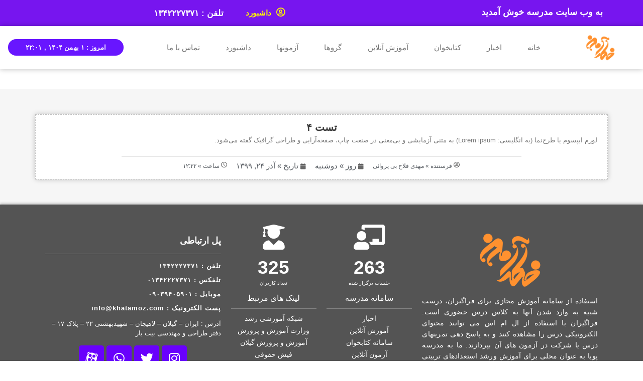

--- FILE ---
content_type: text/html; charset=UTF-8
request_url: https://school.khatamoz.ir/quizssaz/%D8%AA%D8%B3%D8%AA-4/
body_size: 27762
content:







<!doctype html>
<html dir="rtl" lang="fa-IR">
<head>
	<meta charset="UTF-8">
		<meta name="viewport" content="width=device-width, initial-scale=1">
	<link rel="profile" href="http://gmpg.org/xfn/11">
	<title>تست 4 &#8211; سامانه خط آموز</title>
<meta name='robots' content='max-image-preview:large' />
<link rel='dns-prefetch' href='//unpkg.com' />
<link rel='dns-prefetch' href='//storage.marketifa.ir' />
<link rel='dns-prefetch' href='//fonts.googleapis.com' />
<link rel='dns-prefetch' href='//s.w.org' />
<link rel="alternate" type="application/rss+xml" title="سامانه خط آموز &raquo; خوراک" href="https://school.khatamoz.ir/feed/" />
<link rel="alternate" type="application/rss+xml" title="سامانه خط آموز &raquo; خوراک دیدگاه‌ها" href="https://school.khatamoz.ir/comments/feed/" />
		<script type="text/javascript">
			window._wpemojiSettings = {"baseUrl":"https:\/\/s.w.org\/images\/core\/emoji\/13.0.1\/72x72\/","ext":".png","svgUrl":"https:\/\/s.w.org\/images\/core\/emoji\/13.0.1\/svg\/","svgExt":".svg","source":{"concatemoji":"https:\/\/school.khatamoz.ir\/wp-includes\/js\/wp-emoji-release.min.js?ver=5.7.14"}};
			!function(e,a,t){var n,r,o,i=a.createElement("canvas"),p=i.getContext&&i.getContext("2d");function s(e,t){var a=String.fromCharCode;p.clearRect(0,0,i.width,i.height),p.fillText(a.apply(this,e),0,0);e=i.toDataURL();return p.clearRect(0,0,i.width,i.height),p.fillText(a.apply(this,t),0,0),e===i.toDataURL()}function c(e){var t=a.createElement("script");t.src=e,t.defer=t.type="text/javascript",a.getElementsByTagName("head")[0].appendChild(t)}for(o=Array("flag","emoji"),t.supports={everything:!0,everythingExceptFlag:!0},r=0;r<o.length;r++)t.supports[o[r]]=function(e){if(!p||!p.fillText)return!1;switch(p.textBaseline="top",p.font="600 32px Arial",e){case"flag":return s([127987,65039,8205,9895,65039],[127987,65039,8203,9895,65039])?!1:!s([55356,56826,55356,56819],[55356,56826,8203,55356,56819])&&!s([55356,57332,56128,56423,56128,56418,56128,56421,56128,56430,56128,56423,56128,56447],[55356,57332,8203,56128,56423,8203,56128,56418,8203,56128,56421,8203,56128,56430,8203,56128,56423,8203,56128,56447]);case"emoji":return!s([55357,56424,8205,55356,57212],[55357,56424,8203,55356,57212])}return!1}(o[r]),t.supports.everything=t.supports.everything&&t.supports[o[r]],"flag"!==o[r]&&(t.supports.everythingExceptFlag=t.supports.everythingExceptFlag&&t.supports[o[r]]);t.supports.everythingExceptFlag=t.supports.everythingExceptFlag&&!t.supports.flag,t.DOMReady=!1,t.readyCallback=function(){t.DOMReady=!0},t.supports.everything||(n=function(){t.readyCallback()},a.addEventListener?(a.addEventListener("DOMContentLoaded",n,!1),e.addEventListener("load",n,!1)):(e.attachEvent("onload",n),a.attachEvent("onreadystatechange",function(){"complete"===a.readyState&&t.readyCallback()})),(n=t.source||{}).concatemoji?c(n.concatemoji):n.wpemoji&&n.twemoji&&(c(n.twemoji),c(n.wpemoji)))}(window,document,window._wpemojiSettings);
		</script>
		<style type="text/css">
img.wp-smiley,
img.emoji {
	display: inline !important;
	border: none !important;
	box-shadow: none !important;
	height: 1em !important;
	width: 1em !important;
	margin: 0 .07em !important;
	vertical-align: -0.1em !important;
	background: none !important;
	padding: 0 !important;
}
</style>
	<link rel='stylesheet' id='dce-animations-css'  href='https://school.khatamoz.ir/wp-content/plugins/dynamic-content-for-elementor/assets/css/animations.css?ver=1.14.5' type='text/css' media='all' />
<link rel='stylesheet' id='bdt-uikit-css'  href='https://school.khatamoz.ir/wp-content/plugins/bdthemes-element-pack/assets/css/bdt-uikit.rtl.css?ver=3.5.5' type='text/css' media='all' />
<link rel='stylesheet' id='element-pack-site-css'  href='https://school.khatamoz.ir/wp-content/plugins/bdthemes-element-pack/assets/css/element-pack-site.rtl.css?ver=5.8.2' type='text/css' media='all' />
<link rel='stylesheet' id='wp-block-library-rtl-css'  href='https://school.khatamoz.ir/wp-includes/css/dist/block-library/style-rtl.min.css?ver=5.7.14' type='text/css' media='all' />
<link rel='stylesheet' id='wpsh-blocks-aparat-style-css'  href='https://school.khatamoz.ir/wp-content/plugins/wp-shamsi/blocks/aparat/./build/style-index.css?ver=1626201065' type='text/css' media='all' />
<link rel='stylesheet' id='wpsh-blocks-justify-style-css'  href='https://school.khatamoz.ir/wp-content/plugins/wp-shamsi/blocks/justify/./build/style-index.css?ver=1626201065' type='text/css' media='all' />
<link rel='stylesheet' id='wpsh-blocks-shamsi-style-css'  href='https://school.khatamoz.ir/wp-content/plugins/wp-shamsi/blocks/shamsi/./build/style-index.css?ver=1626201065' type='text/css' media='all' />
<link rel='stylesheet' id='wc-block-vendors-style-css'  href='https://school.khatamoz.ir/wp-content/plugins/woocommerce/packages/woocommerce-blocks/build/vendors-style.css?ver=5.1.0' type='text/css' media='all' />
<link rel='stylesheet' id='wc-block-style-rtl-css'  href='https://school.khatamoz.ir/wp-content/plugins/woocommerce/packages/woocommerce-blocks/build/style-rtl.css?ver=5.1.0' type='text/css' media='all' />
<link rel='stylesheet' id='jet-engine-frontend-css'  href='https://school.khatamoz.ir/wp-content/plugins/jet-engine/assets/css/frontend.css?ver=2.8.5' type='text/css' media='all' />
<link rel='stylesheet' id='cbxuseronline-public-css'  href='https://school.khatamoz.ir/wp-content/plugins/cbxuseronline/public/../assets/css/cbxuseronline-public.css?ver=1.2.2' type='text/css' media='all' />
<link rel='stylesheet' id='digits-login-style-css'  href='https://school.khatamoz.ir/wp-content/plugins/digits_ippanel/assets/css/login.min.css?ver=7.3.3.2' type='text/css' media='all' />
<link rel='stylesheet' id='digits-style-css'  href='https://school.khatamoz.ir/wp-content/plugins/digits_ippanel/assets/css/main.min.css?ver=7.3.3.2' type='text/css' media='all' />
<style id='digits-style-inline-css' type='text/css'>

                #woocommerce-order-data .address p:nth-child(3) a,.woocommerce-customer-details--phone{
                    text-align:right;
                    }
</style>
<link rel='stylesheet' id='digits-front-custom-css'  href='https://school.khatamoz.ir/wp-content/plugins/digits_ippanel/gateways/ippanel/custom.css?ver=7.3.3.2' type='text/css' media='all' />
<link rel='stylesheet' id='theme-my-login-css'  href='https://school.khatamoz.ir/wp-content/plugins/theme-my-login/assets/styles/theme-my-login.min.css?ver=7.1.3' type='text/css' media='all' />
<link rel='stylesheet' id='VsTr-frontend-css'  href='https://school.khatamoz.ir/wp-content/plugins/WP_VisitorsTracker/assets/css/frontend.css?ver=4.4' type='text/css' media='all' />
<link rel='stylesheet' id='woocommerce-layout-rtl-css'  href='https://school.khatamoz.ir/wp-content/plugins/woocommerce/assets/css/woocommerce-layout-rtl.css?ver=5.4.4' type='text/css' media='all' />
<link rel='stylesheet' id='woocommerce-smallscreen-rtl-css'  href='https://school.khatamoz.ir/wp-content/plugins/woocommerce/assets/css/woocommerce-smallscreen-rtl.css?ver=5.4.4' type='text/css' media='only screen and (max-width: 768px)' />
<link rel='stylesheet' id='woocommerce-general-rtl-css'  href='https://school.khatamoz.ir/wp-content/plugins/woocommerce/assets/css/woocommerce-rtl.css?ver=5.4.4' type='text/css' media='all' />
<style id='woocommerce-inline-inline-css' type='text/css'>
.woocommerce form .form-row .required { visibility: visible; }
</style>
<link rel='stylesheet' id='wpast-styles-css'  href='https://school.khatamoz.ir/wp-content/plugins/wp-advanced-support-ticket/assets/css/styles.css?ver=13.9.3' type='text/css' media='all' />
<link rel='stylesheet' id='wpast-styles-rtl-css'  href='https://school.khatamoz.ir/wp-content/plugins/wp-advanced-support-ticket/assets/css/rtl.css?ver=13.9.3' type='text/css' media='all' />
<link rel='stylesheet' id='waa-styles-css'  href='https://school.khatamoz.ir/wp-content/plugins/wp-advanced-announcements/assets/css/styles.css?ver=2.0.0' type='text/css' media='all' />
<link rel='stylesheet' id='hello-elementor-css'  href='https://school.khatamoz.ir/wp-content/themes/hello-elementor/style.min.css?ver=2.3.1' type='text/css' media='all' />
<link rel='stylesheet' id='hello-elementor-theme-style-css'  href='https://school.khatamoz.ir/wp-content/themes/hello-elementor/theme.min.css?ver=2.3.1' type='text/css' media='all' />
<link rel='stylesheet' id='digits-form-popup-style-css'  href='https://school.khatamoz.ir/wp-content/plugins/digbuilder/css/page.min.css?ver=0.9.6.5' type='text/css' media='all' />
<link rel='stylesheet' id='animate.css-css'  href='https://school.khatamoz.ir/wp-content/plugins/digbuilder/css/animate.min.css?ver=3.7.2' type='text/css' media='all' />
<link rel='stylesheet' id='digbuilder-css'  href='https://school.khatamoz.ir/wp-content/plugins/digbuilder/css/builder.min.css?ver=0.9.6.5' type='text/css' media='all' />
<link rel='stylesheet' id='persian-elementor-font-css'  href='https://storage.marketifa.ir/persian-elementor/font.css?ver=5.7.14' type='text/css' media='all' />
<link rel='stylesheet' id='persian-elementor-front-css'  href='https://school.khatamoz.ir/wp-content/plugins/persian-elementor/assets/css/front-rtl.css?ver=5.7.14' type='text/css' media='all' />
<link rel='stylesheet' id='persian-elementor-preview-icon-css'  href='https://school.khatamoz.ir/wp-content/plugins/persian-elementor/includes/library/icons/efaicons/style.css?ver=5.7.14' type='text/css' media='all' />
<link rel='stylesheet' id='elementor-icons-css'  href='https://school.khatamoz.ir/wp-content/plugins/elementor/assets/lib/eicons/css/elementor-icons.min.css?ver=5.11.0' type='text/css' media='all' />
<link rel='stylesheet' id='elementor-animations-css'  href='https://school.khatamoz.ir/wp-content/plugins/elementor/assets/lib/animations/animations.min.css?ver=3.2.5' type='text/css' media='all' />
<link rel='stylesheet' id='elementor-frontend-legacy-css'  href='https://school.khatamoz.ir/wp-content/plugins/elementor/assets/css/frontend-legacy-rtl.min.css?ver=3.2.5' type='text/css' media='all' />
<link rel='stylesheet' id='elementor-frontend-css'  href='https://school.khatamoz.ir/wp-content/plugins/elementor/assets/css/frontend-rtl.min.css?ver=3.2.5' type='text/css' media='all' />
<style id='elementor-frontend-inline-css' type='text/css'>
@font-face{font-family:eicons;src:url(https://school.khatamoz.ir/wp-content/plugins/elementor/assets/lib/eicons/fonts/eicons.eot?5.10.0);src:url(https://school.khatamoz.ir/wp-content/plugins/elementor/assets/lib/eicons/fonts/eicons.eot?5.10.0#iefix) format("embedded-opentype"),url(https://school.khatamoz.ir/wp-content/plugins/elementor/assets/lib/eicons/fonts/eicons.woff2?5.10.0) format("woff2"),url(https://school.khatamoz.ir/wp-content/plugins/elementor/assets/lib/eicons/fonts/eicons.woff?5.10.0) format("woff"),url(https://school.khatamoz.ir/wp-content/plugins/elementor/assets/lib/eicons/fonts/eicons.ttf?5.10.0) format("truetype"),url(https://school.khatamoz.ir/wp-content/plugins/elementor/assets/lib/eicons/fonts/eicons.svg?5.10.0#eicon) format("svg");font-weight:400;font-style:normal}
.elementor-88 .elementor-element.elementor-element-40d4b72:not(.elementor-motion-effects-element-type-background), .elementor-88 .elementor-element.elementor-element-40d4b72 > .elementor-motion-effects-container > .elementor-motion-effects-layer{background-color:#7715ef;}.elementor-88 .elementor-element.elementor-element-760a8e5 .elementor-icon-list-icon i{color:#fff600;}.elementor-88 .elementor-element.elementor-element-760a8e5 .elementor-icon-list-icon svg{fill:#fff600;}.elementor-88 .elementor-element.elementor-element-760a8e5 .elementor-icon-list-text{color:#fff600;}.elementor-88 .elementor-element.elementor-element-5f6792a .elementor-heading-title{color:#ffffff;}.elementor-88 .elementor-element.elementor-element-5f6792a > .elementor-widget-container{background-color:#6816ff;}
.elementor-172 .elementor-element.elementor-element-4169ff8:not(.elementor-motion-effects-element-type-background), .elementor-172 .elementor-element.elementor-element-4169ff8 > .elementor-motion-effects-container > .elementor-motion-effects-layer{background-color:#545454;}.elementor-172 .elementor-element.elementor-element-ac15ba1{color:#ffffff;}.elementor-172 .elementor-element.elementor-element-af42101.elementor-view-stacked .elementor-icon{background-color:#ffffff;}.elementor-172 .elementor-element.elementor-element-af42101.elementor-view-framed .elementor-icon, .elementor-172 .elementor-element.elementor-element-af42101.elementor-view-default .elementor-icon{color:#ffffff;border-color:#ffffff;}.elementor-172 .elementor-element.elementor-element-af42101.elementor-view-framed .elementor-icon, .elementor-172 .elementor-element.elementor-element-af42101.elementor-view-default .elementor-icon svg{fill:#ffffff;}.elementor-172 .elementor-element.elementor-element-38241a8 .elementor-counter-number-wrapper{color:#ffffff;}.elementor-172 .elementor-element.elementor-element-38241a8 .elementor-counter-title{color:#ffffff;}.elementor-172 .elementor-element.elementor-element-3ce0766 .elementor-heading-title{color:#ffffff;}.elementor-172 .elementor-element.elementor-element-158f608 .elementor-heading-title{color:#ffffff;}.elementor-172 .elementor-element.elementor-element-67a795e .elementor-heading-title{color:#ffffff;}.elementor-172 .elementor-element.elementor-element-461c415 .elementor-heading-title{color:#ffffff;}.elementor-172 .elementor-element.elementor-element-a4a7558 .elementor-heading-title{color:#ffffff;}.elementor-172 .elementor-element.elementor-element-308a34e .elementor-heading-title{color:#ffffff;}.elementor-172 .elementor-element.elementor-element-6b4d790 .elementor-heading-title{color:#ffffff;}.elementor-172 .elementor-element.elementor-element-ff8fdc5.elementor-view-stacked .elementor-icon{background-color:#ffffff;}.elementor-172 .elementor-element.elementor-element-ff8fdc5.elementor-view-framed .elementor-icon, .elementor-172 .elementor-element.elementor-element-ff8fdc5.elementor-view-default .elementor-icon{color:#ffffff;border-color:#ffffff;}.elementor-172 .elementor-element.elementor-element-ff8fdc5.elementor-view-framed .elementor-icon, .elementor-172 .elementor-element.elementor-element-ff8fdc5.elementor-view-default .elementor-icon svg{fill:#ffffff;}.elementor-172 .elementor-element.elementor-element-58ab669 .elementor-counter-number-wrapper{color:#ffffff;}.elementor-172 .elementor-element.elementor-element-58ab669 .elementor-counter-title{color:#ffffff;}.elementor-172 .elementor-element.elementor-element-4ae5337 .elementor-heading-title{color:#ffffff;}.elementor-172 .elementor-element.elementor-element-9dd886c .elementor-heading-title{color:#ffffff;}.elementor-172 .elementor-element.elementor-element-d5223d1 .elementor-heading-title{color:#ffffff;}.elementor-172 .elementor-element.elementor-element-69b8a05 .elementor-heading-title{color:#ffffff;}.elementor-172 .elementor-element.elementor-element-5facdde .elementor-heading-title{color:#ffffff;}.elementor-172 .elementor-element.elementor-element-121890b .elementor-heading-title{color:#ffffff;}.elementor-172 .elementor-element.elementor-element-72b8d2e .elementor-heading-title{color:#ffffff;}.elementor-172 .elementor-element.elementor-element-7fa2d61 .elementor-heading-title{color:#ffffff;}.elementor-172 .elementor-element.elementor-element-06eda30 .elementor-heading-title{color:#ffffff;}.elementor-172 .elementor-element.elementor-element-e4aabc3 .elementor-heading-title{color:#ffffff;}.elementor-172 .elementor-element.elementor-element-1355c34{color:#ffffff;}.elementor-172 .elementor-element.elementor-element-b7eb32b .elementor-social-icon{background-color:#6900fc;}.elementor-172 .elementor-element.elementor-element-e298a39 .elementor-heading-title{color:#ffffff;}.elementor-172 .elementor-element.elementor-element-e298a39 > .elementor-widget-container{border-color:#6900fc;}
</style>
<link rel='stylesheet' id='elementor-post-173-css'  href='https://school.khatamoz.ir/wp-content/uploads/elementor/css/post-173.css?ver=1625658524' type='text/css' media='all' />
<link rel='stylesheet' id='powerpack-frontend-css'  href='https://school.khatamoz.ir/wp-content/plugins/powerpack-elements/assets/css/min/frontend-rtl.min.css?ver=2.2.0' type='text/css' media='all' />
<link rel='stylesheet' id='dce-style-css'  href='https://school.khatamoz.ir/wp-content/plugins/dynamic-content-for-elementor/assets/css/style.min.css?ver=1.14.5' type='text/css' media='all' />
<link rel='stylesheet' id='dashicons-css'  href='https://school.khatamoz.ir/wp-includes/css/dashicons.min.css?ver=5.7.14' type='text/css' media='all' />
<link rel='stylesheet' id='elementor-pro-css'  href='https://school.khatamoz.ir/wp-content/plugins/elementor-pro/assets/css/frontend-rtl.min.css?ver=3.3.0' type='text/css' media='all' />
<link rel='stylesheet' id='jquery-chosen-css'  href='https://school.khatamoz.ir/wp-content/plugins/jet-search/assets/lib/chosen/chosen.min.css?ver=1.8.7' type='text/css' media='all' />
<link rel='stylesheet' id='jet-search-css'  href='https://school.khatamoz.ir/wp-content/plugins/jet-search/assets/css/jet-search.css?ver=2.1.1' type='text/css' media='all' />
<link rel='stylesheet' id='jet-tabs-frontend-css'  href='https://school.khatamoz.ir/wp-content/plugins/jet-tabs/assets/css/jet-tabs-frontend.css?ver=2.1.12' type='text/css' media='all' />
<link rel='stylesheet' id='elementor-global-css'  href='https://school.khatamoz.ir/wp-content/uploads/elementor/css/global.css?ver=1625860754' type='text/css' media='all' />
<link rel='stylesheet' id='elementor-post-88-css'  href='https://school.khatamoz.ir/wp-content/uploads/elementor/css/post-88.css?ver=1625675274' type='text/css' media='all' />
<link rel='stylesheet' id='elementor-post-172-css'  href='https://school.khatamoz.ir/wp-content/uploads/elementor/css/post-172.css?ver=1625658527' type='text/css' media='all' />
<link rel='stylesheet' id='elementor-post-932-css'  href='https://school.khatamoz.ir/wp-content/uploads/elementor/css/post-932.css?ver=1625666617' type='text/css' media='all' />
<link rel='stylesheet' id='wpsh-style-css'  href='https://school.khatamoz.ir/wp-content/plugins/wp-shamsi/assets/css/wpsh_custom.css?ver=4.0.1' type='text/css' media='all' />
<link rel='stylesheet' id='wpsh-theme-css'  href='https://school.khatamoz.ir/wp-content/plugins/wp-shamsi/assets/css/wpsh_theme.css?ver=4.0.1' type='text/css' media='all' />
<style id='wpsh-theme-inline-css' type='text/css'>

    @font-face {
        font-family: Vazir;
        src: url(https://school.khatamoz.ir/wp-content/plugins/wp-shamsi/assets/fonts/Vazir.woff2) format("woff2");
        font-weight: normal;
        font-style: normal;
    }
    @font-face {
        font-family: Vazir;
        src: url(https://school.khatamoz.ir/wp-content/plugins/wp-shamsi/assets/fonts/VazirBold.woff2) format("woff2");
        font-weight: bold;
        font-style: normal;
    }
    
  body, input, textarea, button, .button, .faux-button, .wp-block-button__link, .wp-block-file__button, .has-drop-cap:not(:focus)::first-letter, .has-drop-cap:not(:focus)::first-letter, .entry-content .wp-block-archives, .entry-content .wp-block-categories, .entry-content .wp-block-cover-image, .entry-content .wp-block-latest-comments, .entry-content .wp-block-latest-posts, .entry-content .wp-block-pullquote, .entry-content .wp-block-quote.is-large, .entry-content .wp-block-quote.is-style-large, .entry-content .wp-block-archives *, .entry-content .wp-block-categories *, .entry-content .wp-block-latest-posts *, .entry-content .wp-block-latest-comments *, .entry-content p, .entry-content ol, .entry-content ul, .entry-content dl, .entry-content dt, .entry-content cite, .entry-content figcaption, .entry-content .wp-caption-text, .comment-content p, .comment-content ol, .comment-content ul, .comment-content dl, .comment-content dt, .comment-content cite, .comment-content figcaption, .comment-content .wp-caption-text, .widget_text p, .widget_text ol, .widget_text ul, .widget_text dl, .widget_text dt, .widget-content .rssSummary, .widget-content cite, .widget-content figcaption, .widget-content .wp-caption-text {
      font-family: Vazir, tahoma, sans-serif, arial;
  }
  
</style>
<link rel='stylesheet' id='select2-css'  href='https://school.khatamoz.ir/wp-content/plugins/woocommerce/assets/css/select2.css?ver=5.4.4' type='text/css' media='all' />
<link rel='stylesheet' id='google-roboto-regular-css'  href='https://fonts.googleapis.com/css?family=Roboto%3A700%2C500%2C500i%2C400%2C200%2C300&#038;ver=5.7.14' type='text/css' media='all' />
<link rel='stylesheet' id='ecs-styles-css'  href='https://school.khatamoz.ir/wp-content/plugins/ele-custom-skin/assets/css/ecs-style.css?ver=3.1.1' type='text/css' media='all' />
<link rel='stylesheet' id='elementor-post-324-css'  href='https://school.khatamoz.ir/wp-content/uploads/elementor/css/post-324.css?ver=1608142999' type='text/css' media='all' />
<link rel='stylesheet' id='elementor-post-332-css'  href='https://school.khatamoz.ir/wp-content/uploads/elementor/css/post-332.css?ver=1607272957' type='text/css' media='all' />
<link rel='stylesheet' id='elementor-post-606-css'  href='https://school.khatamoz.ir/wp-content/uploads/elementor/css/post-606.css?ver=1620406652' type='text/css' media='all' />
<link rel='stylesheet' id='elementor-post-612-css'  href='https://school.khatamoz.ir/wp-content/uploads/elementor/css/post-612.css?ver=1623500368' type='text/css' media='all' />
<link rel='stylesheet' id='elementor-post-678-css'  href='https://school.khatamoz.ir/wp-content/uploads/elementor/css/post-678.css?ver=1607966016' type='text/css' media='all' />
<link rel='stylesheet' id='elementor-post-743-css'  href='https://school.khatamoz.ir/wp-content/uploads/elementor/css/post-743.css?ver=1608371234' type='text/css' media='all' />
<link rel='stylesheet' id='elementor-post-814-css'  href='https://school.khatamoz.ir/wp-content/uploads/elementor/css/post-814.css?ver=1607971315' type='text/css' media='all' />
<link rel='stylesheet' id='elementor-post-1987-css'  href='https://school.khatamoz.ir/wp-content/uploads/elementor/css/post-1987.css?ver=1611424364' type='text/css' media='all' />
<link rel='stylesheet' id='elementor-post-2007-css'  href='https://school.khatamoz.ir/wp-content/uploads/elementor/css/post-2007.css?ver=1625665127' type='text/css' media='all' />
<link rel='stylesheet' id='elementor-post-4232-css'  href='https://school.khatamoz.ir/wp-content/uploads/elementor/css/post-4232.css?ver=1619456359' type='text/css' media='all' />
<link rel='stylesheet' id='elementor-post-5328-css'  href='https://school.khatamoz.ir/wp-content/uploads/elementor/css/post-5328.css?ver=1623400456' type='text/css' media='all' />
<link rel='stylesheet' id='elementor-post-6125-css'  href='https://school.khatamoz.ir/wp-content/uploads/elementor/css/post-6125.css?ver=1624460645' type='text/css' media='all' />
<link rel='stylesheet' id='slick-css'  href='https://school.khatamoz.ir/wp-content/plugins/woocommerce-builder-elementor/assets/vendor/slick/slick.min.css' type='text/css' media='1' />
<link rel='stylesheet' id='venobox-css'  href='https://school.khatamoz.ir/wp-content/plugins/woocommerce-builder-elementor/assets/vendor/venobox/venobox.css?ver=5.7.14' type='text/css' media='all' />
<link rel='stylesheet' id='dtwcbe-css'  href='https://school.khatamoz.ir/wp-content/plugins/woocommerce-builder-elementor/assets/css/style.css?ver=5.7.14' type='text/css' media='all' />
<link rel='stylesheet' id='google-fonts-1-css'  href='https://fonts.googleapis.com/css?family=Roboto%3A100%2C100italic%2C200%2C200italic%2C300%2C300italic%2C400%2C400italic%2C500%2C500italic%2C600%2C600italic%2C700%2C700italic%2C800%2C800italic%2C900%2C900italic%7CRoboto+Slab%3A100%2C100italic%2C200%2C200italic%2C300%2C300italic%2C400%2C400italic%2C500%2C500italic%2C600%2C600italic%2C700%2C700italic%2C800%2C800italic%2C900%2C900italic&#038;display=auto&#038;ver=5.7.14' type='text/css' media='all' />
<link rel='stylesheet' id='elementor-icons-shared-0-css'  href='https://school.khatamoz.ir/wp-content/plugins/elementor/assets/lib/font-awesome/css/fontawesome.min.css?ver=5.15.1' type='text/css' media='all' />
<link rel='stylesheet' id='elementor-icons-fa-regular-css'  href='https://school.khatamoz.ir/wp-content/plugins/elementor/assets/lib/font-awesome/css/regular.min.css?ver=5.15.1' type='text/css' media='all' />
<link rel='stylesheet' id='elementor-icons-fa-solid-css'  href='https://school.khatamoz.ir/wp-content/plugins/elementor/assets/lib/font-awesome/css/solid.min.css?ver=5.15.1' type='text/css' media='all' />
<link rel='stylesheet' id='elementor-icons-fa-brands-css'  href='https://school.khatamoz.ir/wp-content/plugins/elementor/assets/lib/font-awesome/css/brands.min.css?ver=5.15.1' type='text/css' media='all' />
<script type='text/javascript' id='jquery-core-js-extra'>
/* <![CDATA[ */
var pp = {"ajax_url":"https:\/\/school.khatamoz.ir\/wp-admin\/admin-ajax.php"};
/* ]]> */
</script>
<script type='text/javascript' src='https://school.khatamoz.ir/wp-includes/js/jquery/jquery.min.js?ver=3.5.1' id='jquery-core-js'></script>
<script type='text/javascript' src='https://school.khatamoz.ir/wp-includes/js/jquery/jquery-migrate.min.js?ver=3.3.2' id='jquery-migrate-js'></script>
<script type='text/javascript' id='VsTr-frontend-js-extra'>
/* <![CDATA[ */
var ajaxurl = "https:\/\/school.khatamoz.ir\/wp-admin\/admin-ajax.php";
var vstr_userID = ["0"];
var vstr_pageID = ["824"];
var vstr_pageList = [null];
var vstr_excludePage = ["0"];
var vstr_max_user_timeout = ["0"];
var vstr_noTactile = ["0"];
var vstr_mode = ["all"];
var vstr_ip = ["3.147.127.233"];
/* ]]> */
</script>
<script type='text/javascript' src='https://school.khatamoz.ir/wp-content/plugins/WP_VisitorsTracker/assets/js/frontend.min.js?ver=4.4' id='VsTr-frontend-js'></script>
<script type='text/javascript' src='https://school.khatamoz.ir/wp-content/plugins/WP_Estimation_Form/assets/js/lfb_frontend.min.js?ver=9.726' id='lfb-frontend-js'></script>
<script type='text/javascript' src='https://school.khatamoz.ir/wp-content/plugins/elementor/assets/lib/flatpickr/flatpickr.min.js?ver=4.1.4' id='flatpickr-js'></script>
<script type='text/javascript' src='https://school.khatamoz.ir/wp-content/plugins/persian-elementor/assets/js/flatpickr/flatpickr-mobile.js?ver=5.7.14' id='persian-elementor-flatpickr-mobile-js'></script>
<script type='text/javascript' id='ecs_ajax_load-js-extra'>
/* <![CDATA[ */
var ecs_ajax_params = {"ajaxurl":"https:\/\/school.khatamoz.ir\/wp-admin\/admin-ajax.php","posts":"{\"page\":0,\"quizssaz\":\"%D8%AA%D8%B3%D8%AA-4\",\"post_type\":\"quizssaz\",\"name\":\"%d8%aa%d8%b3%d8%aa-4\",\"error\":\"\",\"m\":\"\",\"p\":0,\"post_parent\":\"\",\"subpost\":\"\",\"subpost_id\":\"\",\"attachment\":\"\",\"attachment_id\":0,\"pagename\":\"\",\"page_id\":0,\"second\":\"\",\"minute\":\"\",\"hour\":\"\",\"day\":0,\"monthnum\":0,\"year\":0,\"w\":0,\"category_name\":\"\",\"tag\":\"\",\"cat\":\"\",\"tag_id\":\"\",\"author\":\"\",\"author_name\":\"\",\"feed\":\"\",\"tb\":\"\",\"paged\":0,\"meta_key\":\"\",\"meta_value\":\"\",\"preview\":\"\",\"s\":\"\",\"sentence\":\"\",\"title\":\"\",\"fields\":\"\",\"menu_order\":\"\",\"embed\":\"\",\"category__in\":[],\"category__not_in\":[],\"category__and\":[],\"post__in\":[],\"post__not_in\":[],\"post_name__in\":[],\"tag__in\":[],\"tag__not_in\":[],\"tag__and\":[],\"tag_slug__in\":[],\"tag_slug__and\":[],\"post_parent__in\":[],\"post_parent__not_in\":[],\"author__in\":[],\"author__not_in\":[],\"ignore_sticky_posts\":false,\"suppress_filters\":false,\"cache_results\":true,\"update_post_term_cache\":true,\"lazy_load_term_meta\":true,\"update_post_meta_cache\":true,\"posts_per_page\":10,\"nopaging\":false,\"comments_per_page\":\"50\",\"no_found_rows\":false,\"order\":\"DESC\"}"};
/* ]]> */
</script>
<script type='text/javascript' src='https://school.khatamoz.ir/wp-content/plugins/ele-custom-skin/assets/js/ecs_ajax_pagination.js?ver=3.1.1' id='ecs_ajax_load-js'></script>
<script type='text/javascript' src='https://school.khatamoz.ir/wp-content/plugins/digits_ippanel/assets/js/select2.min.js' id='select2-full-js'></script>
<script type='text/javascript' id='zxcvbn-async-js-extra'>
/* <![CDATA[ */
var _zxcvbnSettings = {"src":"https:\/\/school.khatamoz.ir\/wp-includes\/js\/zxcvbn.min.js"};
/* ]]> */
</script>
<script type='text/javascript' src='https://school.khatamoz.ir/wp-includes/js/zxcvbn-async.min.js?ver=1.0' id='zxcvbn-async-js'></script>
<script type='text/javascript' src='https://school.khatamoz.ir/wp-content/plugins/ele-custom-skin/assets/js/ecs.js?ver=3.1.1' id='ecs-script-js'></script>
<link rel="https://api.w.org/" href="https://school.khatamoz.ir/wp-json/" /><link rel="alternate" type="application/json" href="https://school.khatamoz.ir/wp-json/wp/v2/quizssaz/824" /><link rel="EditURI" type="application/rsd+xml" title="RSD" href="https://school.khatamoz.ir/xmlrpc.php?rsd" />
<link rel="wlwmanifest" type="application/wlwmanifest+xml" href="https://school.khatamoz.ir/wp-includes/wlwmanifest.xml" /> 
<meta name="generator" content="WordPress 5.7.14" />
<meta name="generator" content="WooCommerce 5.4.4" />
<link rel="canonical" href="https://school.khatamoz.ir/quizssaz/%d8%aa%d8%b3%d8%aa-4/" />
<link rel='shortlink' href='https://school.khatamoz.ir/?p=824' />
<link rel="alternate" type="application/json+oembed" href="https://school.khatamoz.ir/wp-json/oembed/1.0/embed?url=https%3A%2F%2Fschool.khatamoz.ir%2Fquizssaz%2F%25d8%25aa%25d8%25b3%25d8%25aa-4%2F" />
<link rel="alternate" type="text/xml+oembed" href="https://school.khatamoz.ir/wp-json/oembed/1.0/embed?url=https%3A%2F%2Fschool.khatamoz.ir%2Fquizssaz%2F%25d8%25aa%25d8%25b3%25d8%25aa-4%2F&#038;format=xml" />
<meta name="gri-nonce" content="ff0a7067ae"><meta name="wpast-nonce" content="54aa2bf134"><style type="text/css">
</style>
		<script>
			document.documentElement.className = document.documentElement.className.replace( 'no-js', 'js' );
		</script>
				<style>
			.no-js img.lazyload { display: none; }
			figure.wp-block-image img.lazyloading { min-width: 150px; }
							.lazyload, .lazyloading { opacity: 0; }
				.lazyloaded {
					opacity: 1;
					transition: opacity 400ms;
					transition-delay: 0ms;
				}
					</style>
			<noscript><style>.woocommerce-product-gallery{ opacity: 1 !important; }</style></noscript>
	<link rel="icon" href="https://school.khatamoz.ir/wp-content/uploads/2020/11/cropped-29-32x32.png" sizes="32x32" />
<link rel="icon" href="https://school.khatamoz.ir/wp-content/uploads/2020/11/cropped-29-192x192.png" sizes="192x192" />
<link rel="apple-touch-icon" href="https://school.khatamoz.ir/wp-content/uploads/2020/11/cropped-29-180x180.png" />
<meta name="msapplication-TileImage" content="https://school.khatamoz.ir/wp-content/uploads/2020/11/cropped-29-270x270.png" />
</head>
<body class="rtl quizssaz-template-default single single-quizssaz postid-824 theme-hello-elementor woocommerce-no-js elementor-dce woocommerce-builder-elementor elementor-default elementor-kit-173 elementor-page-932">

		<div data-elementor-type="header" data-elementor-id="88" data-post-id="824" data-obj-id="824" class="elementor elementor-88 dce-elementor-post-824 elementor-location-header" data-elementor-settings="[]">
		<div class="elementor-section-wrap">
					<section class="elementor-section elementor-top-section elementor-element elementor-element-40d4b72 elementor-hidden-tablet elementor-hidden-phone elementor-section-boxed elementor-section-height-default elementor-section-height-default" data-id="40d4b72" data-element_type="section" data-settings="{&quot;background_background&quot;:&quot;classic&quot;}">
						<div class="elementor-container elementor-column-gap-default">
							<div class="elementor-row">
					<div class="elementor-column elementor-col-33 elementor-top-column elementor-element elementor-element-4013d73" data-id="4013d73" data-element_type="column">
			<div class="elementor-column-wrap elementor-element-populated">
							<div class="elementor-widget-wrap">
						<div class="elementor-element elementor-element-ea6b1f5 elementor-widget elementor-widget-heading" data-id="ea6b1f5" data-element_type="widget" data-widget_type="heading.default">
				<div class="elementor-widget-container">
			<h2 class="elementor-heading-title elementor-size-default">به وب سایت مدرسه خوش آمدید</h2>		</div>
				</div>
						</div>
					</div>
		</div>
				<div class="elementor-column elementor-col-33 elementor-top-column elementor-element elementor-element-0fc5570" data-id="0fc5570" data-element_type="column">
			<div class="elementor-column-wrap elementor-element-populated">
							<div class="elementor-widget-wrap">
						<div class="elementor-element elementor-element-760a8e5 dc-has-condition dc-condition-empty elementor-icon-list--layout-traditional elementor-list-item-link-full_width elementor-widget elementor-widget-icon-list" data-id="760a8e5" data-element_type="widget" data-widget_type="icon-list.default">
				<div class="elementor-widget-container">
					<ul class="elementor-icon-list-items">
							<li class="elementor-icon-list-item">
					<a href="/panel/identity/">						<span class="elementor-icon-list-icon">
							<i aria-hidden="true" class="far fa-user-circle"></i>						</span>
										<span class="elementor-icon-list-text">داشبورد</span>
											</a>
									</li>
						</ul>
				</div>
				</div>
						</div>
					</div>
		</div>
				<div class="elementor-column elementor-col-33 elementor-top-column elementor-element elementor-element-31033c1" data-id="31033c1" data-element_type="column">
			<div class="elementor-column-wrap elementor-element-populated">
							<div class="elementor-widget-wrap">
						<div class="elementor-element elementor-element-97d5838 elementor-widget elementor-widget-heading" data-id="97d5838" data-element_type="widget" data-widget_type="heading.default">
				<div class="elementor-widget-container">
			<h2 class="elementor-heading-title elementor-size-default">تلفن :  1342227371</h2>		</div>
				</div>
						</div>
					</div>
		</div>
								</div>
					</div>
		</section>
				<section class="elementor-section elementor-top-section elementor-element elementor-element-6d5613b elementor-section-full_width elementor-hidden-tablet elementor-hidden-phone elementor-section-height-default elementor-section-height-default" data-id="6d5613b" data-element_type="section" data-settings="{&quot;background_background&quot;:&quot;classic&quot;}">
						<div class="elementor-container elementor-column-gap-default">
							<div class="elementor-row">
					<div class="elementor-column elementor-col-33 elementor-top-column elementor-element elementor-element-9382d90" data-id="9382d90" data-element_type="column">
			<div class="elementor-column-wrap elementor-element-populated">
							<div class="elementor-widget-wrap">
						<div class="elementor-element elementor-element-c1126b9 dce_masking-none elementor-widget elementor-widget-image" data-id="c1126b9" data-element_type="widget" data-widget_type="image.default">
				<div class="elementor-widget-container">
								<div class="elementor-image">
												<img width="141" height="141"   alt="خط آموز" data-src="https://school.khatamoz.ir/wp-content/uploads/2020/11/29.png" class="attachment-large size-large lazyload" src="[data-uri]" /><noscript><img width="141" height="141"   alt="خط آموز" data-src="https://school.khatamoz.ir/wp-content/uploads/2020/11/29.png" class="attachment-large size-large lazyload" src="[data-uri]" /><noscript><img width="141" height="141" src="https://school.khatamoz.ir/wp-content/uploads/2020/11/29.png" class="attachment-large size-large" alt="خط آموز" /></noscript></noscript>														</div>
						</div>
				</div>
						</div>
					</div>
		</div>
				<div class="elementor-column elementor-col-33 elementor-top-column elementor-element elementor-element-9305235" data-id="9305235" data-element_type="column">
			<div class="elementor-column-wrap elementor-element-populated">
							<div class="elementor-widget-wrap">
						<div class="elementor-element elementor-element-106d67a elementor-widget__width-auto dc-has-condition dc-condition-empty elementor-widget elementor-widget-heading" data-id="106d67a" data-element_type="widget" data-widget_type="heading.default">
				<div class="elementor-widget-container">
			<h2 class="elementor-heading-title elementor-size-default"><a href="https://school.khatamoz.ir">خانه</a></h2>		</div>
				</div>
				<div class="elementor-element elementor-element-9bbd1e9 elementor-widget__width-auto dc-has-condition dc-condition-empty elementor-widget elementor-widget-heading" data-id="9bbd1e9" data-element_type="widget" data-widget_type="heading.default">
				<div class="elementor-widget-container">
			<h2 class="elementor-heading-title elementor-size-default"><a href="https://school.khatamoz.ir/news_school/">اخبار</a></h2>		</div>
				</div>
				<div class="elementor-element elementor-element-c5dd368 elementor-widget__width-auto dc-has-condition dc-condition-empty elementor-widget elementor-widget-heading" data-id="c5dd368" data-element_type="widget" data-widget_type="heading.default">
				<div class="elementor-widget-container">
			<h2 class="elementor-heading-title elementor-size-default"><a href="https://school.khatamoz.ir/class/">کتابخوان</a></h2>		</div>
				</div>
				<div class="elementor-element elementor-element-6a90d66 elementor-widget__width-auto dc-has-condition dc-condition-empty elementor-widget elementor-widget-heading" data-id="6a90d66" data-element_type="widget" data-widget_type="heading.default">
				<div class="elementor-widget-container">
			<h2 class="elementor-heading-title elementor-size-default"><a href="https://school.khatamoz.ir/webinar">آموزش آنلاین</a></h2>		</div>
				</div>
				<div class="elementor-element elementor-element-43274c7 elementor-widget__width-auto dc-has-condition dc-condition-empty elementor-widget elementor-widget-heading" data-id="43274c7" data-element_type="widget" data-widget_type="heading.default">
				<div class="elementor-widget-container">
			<h2 class="elementor-heading-title elementor-size-default"><a href="https://school.khatamoz.ir/social-m/">گروها</a></h2>		</div>
				</div>
				<div class="elementor-element elementor-element-07494f5 elementor-widget__width-auto dc-has-condition dc-condition-empty elementor-widget elementor-widget-heading" data-id="07494f5" data-element_type="widget" data-widget_type="heading.default">
				<div class="elementor-widget-container">
			<h2 class="elementor-heading-title elementor-size-default"><a href="https://school.khatamoz.ir/quizssaz/">آزمونها</a></h2>		</div>
				</div>
				<div class="elementor-element elementor-element-d48e6c1 elementor-widget__width-auto dc-has-condition dc-condition-empty elementor-widget elementor-widget-heading" data-id="d48e6c1" data-element_type="widget" data-widget_type="heading.default">
				<div class="elementor-widget-container">
			<h2 class="elementor-heading-title elementor-size-default"><a href="https://school.khatamoz.ir/panel/identity/">داشبورد</a></h2>		</div>
				</div>
				<div class="elementor-element elementor-element-5d57489 elementor-widget__width-auto dc-has-condition dc-condition-empty elementor-widget elementor-widget-heading" data-id="5d57489" data-element_type="widget" data-widget_type="heading.default">
				<div class="elementor-widget-container">
			<h2 class="elementor-heading-title elementor-size-default"><a href="https://school.khatamoz.ir/conectus/">تماس با ما</a></h2>		</div>
				</div>
						</div>
					</div>
		</div>
				<div class="elementor-column elementor-col-33 elementor-top-column elementor-element elementor-element-acae3dd" data-id="acae3dd" data-element_type="column">
			<div class="elementor-column-wrap elementor-element-populated">
							<div class="elementor-widget-wrap">
						<div class="elementor-element elementor-element-5f6792a elementor-widget elementor-widget-heading" data-id="5f6792a" data-element_type="widget" data-widget_type="heading.default">
				<div class="elementor-widget-container">
			<h2 class="elementor-heading-title elementor-size-default">امروز :  1 بهمن 1404 , 22:01</h2>		</div>
				</div>
						</div>
					</div>
		</div>
								</div>
					</div>
		</section>
				<section class="elementor-section elementor-top-section elementor-element elementor-element-7afac2b elementor-section-full_width elementor-section-height-default elementor-section-height-default" data-id="7afac2b" data-element_type="section">
						<div class="elementor-container elementor-column-gap-default">
							<div class="elementor-row">
					<div class="elementor-column elementor-col-100 elementor-top-column elementor-element elementor-element-eb05235" data-id="eb05235" data-element_type="column">
			<div class="elementor-column-wrap elementor-element-populated">
							<div class="elementor-widget-wrap">
						<div class="elementor-element elementor-element-67e53e9 elementor-widget elementor-widget-shortcode" data-id="67e53e9" data-element_type="widget" data-widget_type="shortcode.default">
				<div class="elementor-widget-container">
					<div class="elementor-shortcode">		<div data-elementor-type="section" data-elementor-id="1880" data-post-id="824" data-obj-id="824" class="elementor elementor-1880 dce-elementor-post-824 elementor-location-header" data-elementor-settings="[]">
		<div class="elementor-section-wrap">
					<section class="elementor-section elementor-top-section elementor-element elementor-element-1452e4a4 elementor-hidden-desktop elementor-section-boxed elementor-section-height-default elementor-section-height-default" data-id="1452e4a4" data-element_type="section">
						<div class="elementor-container elementor-column-gap-default">
							<div class="elementor-row">
					<div class="elementor-column elementor-col-100 elementor-top-column elementor-element elementor-element-5789619e" data-id="5789619e" data-element_type="column">
			<div class="elementor-column-wrap elementor-element-populated">
							<div class="elementor-widget-wrap">
						<section class="elementor-section elementor-inner-section elementor-element elementor-element-77c870ab elementor-section-boxed elementor-section-height-default elementor-section-height-default" data-id="77c870ab" data-element_type="section" data-settings="{&quot;background_background&quot;:&quot;classic&quot;,&quot;sticky&quot;:&quot;top&quot;,&quot;sticky_on&quot;:[&quot;desktop&quot;,&quot;tablet&quot;,&quot;mobile&quot;],&quot;sticky_offset&quot;:0,&quot;sticky_effects_offset&quot;:0}">
						<div class="elementor-container elementor-column-gap-default">
							<div class="elementor-row">
					<div class="elementor-column elementor-col-20 elementor-inner-column elementor-element elementor-element-3c349192" data-id="3c349192" data-element_type="column">
			<div class="elementor-column-wrap elementor-element-populated">
							<div class="elementor-widget-wrap">
						<div class="elementor-element elementor-element-120729c8 dce_masking-none elementor-widget elementor-widget-image" data-id="120729c8" data-element_type="widget" data-settings="{&quot;enabled_visibility&quot;:&quot;yes&quot;}" data-widget_type="image.default">
				<div class="elementor-widget-container">
								<div class="elementor-image">
												<img width="141" height="141"   alt="خط آموز" data-src="https://school.khatamoz.ir/wp-content/uploads/2020/11/29.png" class="attachment-thumbnail size-thumbnail lazyload" src="[data-uri]" /><noscript><img width="141" height="141" src="https://school.khatamoz.ir/wp-content/uploads/2020/11/29.png" class="attachment-thumbnail size-thumbnail" alt="خط آموز" /></noscript>														</div>
						</div>
				</div>
						</div>
					</div>
		</div>
				<div class="elementor-column elementor-col-20 elementor-inner-column elementor-element elementor-element-486f13ff" data-id="486f13ff" data-element_type="column">
			<div class="elementor-column-wrap elementor-element-populated">
							<div class="elementor-widget-wrap">
						<div class="elementor-element elementor-element-705f60f9 elementor-widget elementor-widget-heading" data-id="705f60f9" data-element_type="widget" data-widget_type="heading.default">
				<div class="elementor-widget-container">
			<h2 class="elementor-heading-title elementor-size-default">سامانه آموزشی خط آموز</h2>		</div>
				</div>
						</div>
					</div>
		</div>
				<div class="elementor-column elementor-col-20 elementor-inner-column elementor-element elementor-element-5a187af6" data-id="5a187af6" data-element_type="column">
			<div class="elementor-column-wrap elementor-element-populated">
							<div class="elementor-widget-wrap">
								</div>
					</div>
		</div>
				<div class="elementor-column elementor-col-20 elementor-inner-column elementor-element elementor-element-1bb726f" data-id="1bb726f" data-element_type="column">
			<div class="elementor-column-wrap elementor-element-populated">
							<div class="elementor-widget-wrap">
						<div class="elementor-element elementor-element-8f8c6bb elementor-widget-mobile__width-auto elementor-widget elementor-widget-shortcode" data-id="8f8c6bb" data-element_type="widget" data-widget_type="shortcode.default">
				<div class="elementor-widget-container">
			0		<div class="elementor-shortcode"><center>
</div>
				</div>
				</div>
						</div>
					</div>
		</div>
				<div class="elementor-column elementor-col-20 elementor-inner-column elementor-element elementor-element-6f7515bc" data-id="6f7515bc" data-element_type="column" data-settings="{&quot;background_background&quot;:&quot;classic&quot;}">
			<div class="elementor-column-wrap elementor-element-populated">
							<div class="elementor-widget-wrap">
						<div class="elementor-element elementor-element-5e38b4e1 elementor-view-default elementor-widget elementor-widget-icon" data-id="5e38b4e1" data-element_type="widget" data-settings="{&quot;enabled_visibility&quot;:&quot;yes&quot;}" data-widget_type="icon.default">
				<div class="elementor-widget-container">
					<div class="elementor-icon-wrapper">
			<a class="elementor-icon" href="https://school.khatamoz.ir/login">
			<i aria-hidden="true" class="fas fa-sign-in-alt"></i>			</a>
		</div>
				</div>
				</div>
				<div class="elementor-element elementor-element-542a5ad5 elementor-widget elementor-widget-heading" data-id="542a5ad5" data-element_type="widget" data-settings="{&quot;enabled_visibility&quot;:&quot;yes&quot;}" data-widget_type="heading.default">
				<div class="elementor-widget-container">
			<h2 class="elementor-heading-title elementor-size-default"><a href="https://school.khatamoz.ir/login">ورود</a></h2>		</div>
				</div>
						</div>
					</div>
		</div>
								</div>
					</div>
		</section>
						</div>
					</div>
		</div>
								</div>
					</div>
		</section>
				<section class="elementor-section elementor-top-section elementor-element elementor-element-78b3f42 elementor-section-boxed elementor-section-height-default elementor-section-height-default" data-id="78b3f42" data-element_type="section">
						<div class="elementor-container elementor-column-gap-default">
							<div class="elementor-row">
					<div class="elementor-column elementor-col-100 elementor-top-column elementor-element elementor-element-dfb270b" data-id="dfb270b" data-element_type="column">
			<div class="elementor-column-wrap elementor-element-populated">
							<div class="elementor-widget-wrap">
						<div class="elementor-element elementor-element-8e37b0c elementor-widget elementor-widget-html" data-id="8e37b0c" data-element_type="widget" data-widget_type="html.default">
				<div class="elementor-widget-container">
			<script>
        jQuery(function($) {
            $("[name='viewport']").attr('content', 'width=device-width, initial-scale=1.0, maximum-scale=1.0, user-scalable=no');
        });
    </script>		</div>
				</div>
						</div>
					</div>
		</div>
								</div>
					</div>
		</section>
				</div>
		</div>
		</div>
				</div>
				</div>
						</div>
					</div>
		</div>
								</div>
					</div>
		</section>
				</div>
		</div>
				<div data-elementor-type="single-post" data-elementor-id="932" data-post-id="824" data-obj-id="824" class="elementor elementor-932 dce-elementor-post-824 elementor-location-single post-824 quizssaz type-quizssaz status-publish hentry category_quizs-33" data-elementor-settings="[]">
		<div class="elementor-section-wrap">
					<section class="elementor-section elementor-top-section elementor-element elementor-element-fd4b374 elementor-section-boxed elementor-section-height-default elementor-section-height-default" data-id="fd4b374" data-element_type="section" data-settings="{&quot;background_background&quot;:&quot;classic&quot;}">
						<div class="elementor-container elementor-column-gap-default">
							<div class="elementor-row">
					<div class="elementor-column elementor-col-100 elementor-top-column elementor-element elementor-element-b83f83e" data-id="b83f83e" data-element_type="column" data-settings="{&quot;background_background&quot;:&quot;classic&quot;}">
			<div class="elementor-column-wrap elementor-element-populated">
							<div class="elementor-widget-wrap">
						<div class="elementor-element elementor-element-9519b59 elementor-widget elementor-widget-theme-post-title elementor-page-title elementor-widget-heading" data-id="9519b59" data-element_type="widget" data-widget_type="theme-post-title.default">
				<div class="elementor-widget-container">
			<h1 class="elementor-heading-title elementor-size-default">تست 4</h1>		</div>
				</div>
				<div class="elementor-element elementor-element-a4866f8 elementor-widget elementor-widget-theme-post-content" data-id="a4866f8" data-element_type="widget" data-widget_type="theme-post-content.default">
				<div class="elementor-widget-container">
			<p class="grid_6">لورم ایپسوم یا طرح‌نما (به انگلیسی: Lorem ipsum) به متنی آزمایشی و بی‌معنی در صنعت چاپ، صفحه‌آرایی و طراحی گرافیک گفته می‌شود.</p>
		</div>
				</div>
				<div class="elementor-element elementor-element-ec48140 elementor-widget-divider--view-line elementor-widget elementor-widget-divider" data-id="ec48140" data-element_type="widget" data-widget_type="divider.default">
				<div class="elementor-widget-container">
					<div class="elementor-divider">
			<span class="elementor-divider-separator">
						</span>
		</div>
				</div>
				</div>
				<div class="elementor-element elementor-element-6582fe9 elementor-align-center elementor-widget elementor-widget-post-info" data-id="6582fe9" data-element_type="widget" data-widget_type="post-info.default">
				<div class="elementor-widget-container">
					<ul class="elementor-inline-items elementor-icon-list-items elementor-post-info">
					<li class="elementor-icon-list-item elementor-repeater-item-1879f69 elementor-inline-item" itemprop="author">
										<span class="elementor-icon-list-icon">
								<i aria-hidden="true" class="far fa-user-circle"></i>							</span>
									<span class="elementor-icon-list-text elementor-post-info__item elementor-post-info__item--type-author">
							<span class="elementor-post-info__item-prefix">فرستنده »</span>
										مهدی فلاح بی پروائی					</span>
								</li>
				<li class="elementor-icon-list-item elementor-repeater-item-97d925a elementor-inline-item" itemprop="datePublished">
						<a href="https://school.khatamoz.ir/2020/12/14/">
											<span class="elementor-icon-list-icon">
								<i aria-hidden="true" class="fas fa-calendar"></i>							</span>
									<span class="elementor-icon-list-text elementor-post-info__item elementor-post-info__item--type-date">
							<span class="elementor-post-info__item-prefix">روز »</span>
										دوشنبه					</span>
									</a>
				</li>
				<li class="elementor-icon-list-item elementor-repeater-item-e58ffcb elementor-inline-item" itemprop="datePublished">
						<a href="https://school.khatamoz.ir/2020/12/14/">
											<span class="elementor-icon-list-icon">
								<i aria-hidden="true" class="fas fa-calendar"></i>							</span>
									<span class="elementor-icon-list-text elementor-post-info__item elementor-post-info__item--type-date">
							<span class="elementor-post-info__item-prefix">تاریخ »</span>
										آذر 24, 1399					</span>
									</a>
				</li>
				<li class="elementor-icon-list-item elementor-repeater-item-7c1c14f elementor-inline-item">
										<span class="elementor-icon-list-icon">
								<i aria-hidden="true" class="far fa-clock"></i>							</span>
									<span class="elementor-icon-list-text elementor-post-info__item elementor-post-info__item--type-time">
							<span class="elementor-post-info__item-prefix">ساعت »</span>
										12:22					</span>
								</li>
				</ul>
				</div>
				</div>
						</div>
					</div>
		</div>
								</div>
					</div>
		</section>
				</div>
		</div>
				<div data-elementor-type="footer" data-elementor-id="172" data-post-id="824" data-obj-id="824" class="elementor elementor-172 dce-elementor-post-824 elementor-location-footer" data-elementor-settings="[]">
		<div class="elementor-section-wrap">
					<section class="elementor-section elementor-top-section elementor-element elementor-element-4169ff8 elementor-hidden-tablet elementor-hidden-phone elementor-section-boxed elementor-section-height-default elementor-section-height-default" data-id="4169ff8" data-element_type="section" data-settings="{&quot;background_background&quot;:&quot;classic&quot;}">
							<div class="elementor-background-overlay"></div>
							<div class="elementor-container elementor-column-gap-default">
							<div class="elementor-row">
					<div class="elementor-column elementor-col-100 elementor-top-column elementor-element elementor-element-3005c59" data-id="3005c59" data-element_type="column">
			<div class="elementor-column-wrap elementor-element-populated">
							<div class="elementor-widget-wrap">
						<section class="elementor-section elementor-inner-section elementor-element elementor-element-c58a212 elementor-section-boxed elementor-section-height-default elementor-section-height-default" data-id="c58a212" data-element_type="section">
						<div class="elementor-container elementor-column-gap-default">
							<div class="elementor-row">
					<div class="elementor-column elementor-col-25 elementor-inner-column elementor-element elementor-element-fc428f1" data-id="fc428f1" data-element_type="column">
			<div class="elementor-column-wrap elementor-element-populated">
							<div class="elementor-widget-wrap">
						<div class="elementor-element elementor-element-27b1e64 dce_masking-none elementor-widget elementor-widget-image" data-id="27b1e64" data-element_type="widget" data-widget_type="image.default">
				<div class="elementor-widget-container">
								<div class="elementor-image">
												<img width="141" height="141"   alt="خط آموز" data-src="https://school.khatamoz.ir/wp-content/uploads/2020/11/29.png" class="attachment-large size-large lazyload" src="[data-uri]" /><noscript><img width="141" height="141"   alt="خط آموز" data-src="https://school.khatamoz.ir/wp-content/uploads/2020/11/29.png" class="attachment-large size-large lazyload" src="[data-uri]" /><noscript><img width="141" height="141" src="https://school.khatamoz.ir/wp-content/uploads/2020/11/29.png" class="attachment-large size-large" alt="خط آموز" /></noscript></noscript>														</div>
						</div>
				</div>
				<div class="elementor-element elementor-element-ac15ba1 elementor-widget elementor-widget-text-editor" data-id="ac15ba1" data-element_type="widget" data-widget_type="text-editor.default">
				<div class="elementor-widget-container">
								<div class="elementor-text-editor elementor-clearfix">
					استفاده از سامانه آموزش مجازی برای فراگیران، درست شبیه به وارد شدن آنها به کلاس درس حضوری است. فراگیران با استفاده از ال ام اس می توانند محتوای الکترونیکی درس را مشاهده‌ کنند و به پاسخ دهی تمرینهای درس یا شرکت در آزمون های آن بپردازند.
ما به مدرسه پویا به عنوان محلی برای آموزش ورشد استعدادهای تربیتی .آموزشی نگاه می کنیم.
					</div>
						</div>
				</div>
						</div>
					</div>
		</div>
				<div class="elementor-column elementor-col-25 elementor-inner-column elementor-element elementor-element-e208a95" data-id="e208a95" data-element_type="column">
			<div class="elementor-column-wrap elementor-element-populated">
							<div class="elementor-widget-wrap">
						<div class="elementor-element elementor-element-af42101 elementor-view-default elementor-widget elementor-widget-icon" data-id="af42101" data-element_type="widget" data-widget_type="icon.default">
				<div class="elementor-widget-container">
					<div class="elementor-icon-wrapper">
			<div class="elementor-icon">
			<i aria-hidden="true" class="fas fa-chalkboard-teacher"></i>			</div>
		</div>
				</div>
				</div>
				<div class="elementor-element elementor-element-38241a8 elementor-widget elementor-widget-counter" data-id="38241a8" data-element_type="widget" data-widget_type="counter.default">
				<div class="elementor-widget-container">
					<div class="elementor-counter">
			<div class="elementor-counter-number-wrapper">
				<span class="elementor-counter-number-prefix"></span>
				<span class="elementor-counter-number" data-duration="2000" data-to-value="263" data-from-value="0" data-delimiter=",">0</span>
				<span class="elementor-counter-number-suffix"></span>
			</div>
							<div class="elementor-counter-title">جلسات برگزار شده</div>
					</div>
				</div>
				</div>
				<div class="elementor-element elementor-element-3ce0766 elementor-widget elementor-widget-heading" data-id="3ce0766" data-element_type="widget" data-widget_type="heading.default">
				<div class="elementor-widget-container">
			<h2 class="elementor-heading-title elementor-size-default">سامانه مدرسه</h2>		</div>
				</div>
				<div class="elementor-element elementor-element-3dd8497 elementor-widget-divider--view-line elementor-widget elementor-widget-divider" data-id="3dd8497" data-element_type="widget" data-widget_type="divider.default">
				<div class="elementor-widget-container">
					<div class="elementor-divider">
			<span class="elementor-divider-separator">
						</span>
		</div>
				</div>
				</div>
				<div class="elementor-element elementor-element-158f608 elementor-widget elementor-widget-heading" data-id="158f608" data-element_type="widget" data-widget_type="heading.default">
				<div class="elementor-widget-container">
			<h2 class="elementor-heading-title elementor-size-default">اخبار</h2>		</div>
				</div>
				<div class="elementor-element elementor-element-67a795e elementor-widget elementor-widget-heading" data-id="67a795e" data-element_type="widget" data-widget_type="heading.default">
				<div class="elementor-widget-container">
			<h2 class="elementor-heading-title elementor-size-default">آموزش آنلاین</h2>		</div>
				</div>
				<div class="elementor-element elementor-element-461c415 elementor-widget elementor-widget-heading" data-id="461c415" data-element_type="widget" data-widget_type="heading.default">
				<div class="elementor-widget-container">
			<h2 class="elementor-heading-title elementor-size-default">سامانه کتابخوان</h2>		</div>
				</div>
				<div class="elementor-element elementor-element-a4a7558 elementor-widget elementor-widget-heading" data-id="a4a7558" data-element_type="widget" data-widget_type="heading.default">
				<div class="elementor-widget-container">
			<h2 class="elementor-heading-title elementor-size-default">آزمون آنلاین</h2>		</div>
				</div>
				<div class="elementor-element elementor-element-308a34e elementor-widget elementor-widget-heading" data-id="308a34e" data-element_type="widget" data-widget_type="heading.default">
				<div class="elementor-widget-container">
			<h2 class="elementor-heading-title elementor-size-default">درخواست مشاوره</h2>		</div>
				</div>
				<div class="elementor-element elementor-element-6b4d790 elementor-widget elementor-widget-heading" data-id="6b4d790" data-element_type="widget" data-widget_type="heading.default">
				<div class="elementor-widget-container">
			<h2 class="elementor-heading-title elementor-size-default">حساب کاربری</h2>		</div>
				</div>
						</div>
					</div>
		</div>
				<div class="elementor-column elementor-col-25 elementor-inner-column elementor-element elementor-element-bbc5819" data-id="bbc5819" data-element_type="column">
			<div class="elementor-column-wrap elementor-element-populated">
							<div class="elementor-widget-wrap">
						<div class="elementor-element elementor-element-ff8fdc5 elementor-view-default elementor-widget elementor-widget-icon" data-id="ff8fdc5" data-element_type="widget" data-widget_type="icon.default">
				<div class="elementor-widget-container">
					<div class="elementor-icon-wrapper">
			<div class="elementor-icon">
			<i aria-hidden="true" class="fas fa-user-graduate"></i>			</div>
		</div>
				</div>
				</div>
				<div class="elementor-element elementor-element-58ab669 elementor-widget elementor-widget-counter" data-id="58ab669" data-element_type="widget" data-widget_type="counter.default">
				<div class="elementor-widget-container">
					<div class="elementor-counter">
			<div class="elementor-counter-number-wrapper">
				<span class="elementor-counter-number-prefix"></span>
				<span class="elementor-counter-number" data-duration="2000" data-to-value="325" data-from-value="0" data-delimiter=",">0</span>
				<span class="elementor-counter-number-suffix"></span>
			</div>
							<div class="elementor-counter-title">تعداد کاربران</div>
					</div>
				</div>
				</div>
				<div class="elementor-element elementor-element-4ae5337 elementor-widget elementor-widget-heading" data-id="4ae5337" data-element_type="widget" data-widget_type="heading.default">
				<div class="elementor-widget-container">
			<h2 class="elementor-heading-title elementor-size-default">لینک های مرتبط</h2>		</div>
				</div>
				<div class="elementor-element elementor-element-b6fece9 elementor-widget-divider--view-line elementor-widget elementor-widget-divider" data-id="b6fece9" data-element_type="widget" data-widget_type="divider.default">
				<div class="elementor-widget-container">
					<div class="elementor-divider">
			<span class="elementor-divider-separator">
						</span>
		</div>
				</div>
				</div>
				<div class="elementor-element elementor-element-9dd886c elementor-widget elementor-widget-heading" data-id="9dd886c" data-element_type="widget" data-widget_type="heading.default">
				<div class="elementor-widget-container">
			<h2 class="elementor-heading-title elementor-size-default"><a href="https://www.roshd.ir/">شبکه آموزشی رشد</a></h2>		</div>
				</div>
				<div class="elementor-element elementor-element-d5223d1 elementor-widget elementor-widget-heading" data-id="d5223d1" data-element_type="widget" data-widget_type="heading.default">
				<div class="elementor-widget-container">
			<h2 class="elementor-heading-title elementor-size-default"><a href="https://www.medu.ir/fa/">وزارت آموزش و پرورش</a></h2>		</div>
				</div>
				<div class="elementor-element elementor-element-69b8a05 elementor-widget elementor-widget-heading" data-id="69b8a05" data-element_type="widget" data-widget_type="heading.default">
				<div class="elementor-widget-container">
			<h2 class="elementor-heading-title elementor-size-default"><a href="https://guilan.medu.ir/fa/">آموزش و پرورش گیلان</a></h2>		</div>
				</div>
				<div class="elementor-element elementor-element-5facdde elementor-widget elementor-widget-heading" data-id="5facdde" data-element_type="widget" data-widget_type="heading.default">
				<div class="elementor-widget-container">
			<h2 class="elementor-heading-title elementor-size-default"><a href="https://fish.medu.ir/">فیش حقوقی</a></h2>		</div>
				</div>
						</div>
					</div>
		</div>
				<div class="elementor-column elementor-col-25 elementor-inner-column elementor-element elementor-element-283fb6f" data-id="283fb6f" data-element_type="column">
			<div class="elementor-column-wrap elementor-element-populated">
							<div class="elementor-widget-wrap">
						<div class="elementor-element elementor-element-121890b elementor-widget elementor-widget-heading" data-id="121890b" data-element_type="widget" data-widget_type="heading.default">
				<div class="elementor-widget-container">
			<h2 class="elementor-heading-title elementor-size-default">پل ارتباطی  </h2>		</div>
				</div>
				<div class="elementor-element elementor-element-f5002e7 elementor-widget-divider--view-line elementor-widget elementor-widget-divider" data-id="f5002e7" data-element_type="widget" data-widget_type="divider.default">
				<div class="elementor-widget-container">
					<div class="elementor-divider">
			<span class="elementor-divider-separator">
						</span>
		</div>
				</div>
				</div>
				<div class="elementor-element elementor-element-72b8d2e elementor-widget elementor-widget-heading" data-id="72b8d2e" data-element_type="widget" data-widget_type="heading.default">
				<div class="elementor-widget-container">
			<h2 class="elementor-heading-title elementor-size-default">تلفن :  1342227371</h2>		</div>
				</div>
				<div class="elementor-element elementor-element-7fa2d61 elementor-widget elementor-widget-heading" data-id="7fa2d61" data-element_type="widget" data-widget_type="heading.default">
				<div class="elementor-widget-container">
			<h2 class="elementor-heading-title elementor-size-default">تلفکس :  01342227371</h2>		</div>
				</div>
				<div class="elementor-element elementor-element-06eda30 elementor-widget elementor-widget-heading" data-id="06eda30" data-element_type="widget" data-widget_type="heading.default">
				<div class="elementor-widget-container">
			<h2 class="elementor-heading-title elementor-size-default">موبایل :  09039405901</h2>		</div>
				</div>
				<div class="elementor-element elementor-element-e4aabc3 elementor-widget elementor-widget-heading" data-id="e4aabc3" data-element_type="widget" data-widget_type="heading.default">
				<div class="elementor-widget-container">
			<h2 class="elementor-heading-title elementor-size-default">پست الکترونیک :  info@khatamoz.com</h2>		</div>
				</div>
				<div class="elementor-element elementor-element-1355c34 elementor-widget elementor-widget-text-editor" data-id="1355c34" data-element_type="widget" data-widget_type="text-editor.default">
				<div class="elementor-widget-container">
								<div class="elementor-text-editor elementor-clearfix">
					آدرس :  ایران &#8211; گیلان &#8211; لاهیجان &#8211; شهیدبهشتی 22 &#8211; پلاک 17 &#8211; دفتر طراحی و مهندسی بیت یار					</div>
						</div>
				</div>
				<div class="elementor-element elementor-element-b7eb32b elementor-shape-rounded elementor-grid-0 e-grid-align-center elementor-widget elementor-widget-social-icons" data-id="b7eb32b" data-element_type="widget" data-widget_type="social-icons.default">
				<div class="elementor-widget-container">
					<div class="elementor-social-icons-wrapper elementor-grid">
							<div class="elementor-grid-item">
					<a class="elementor-icon elementor-social-icon elementor-social-icon-instagram elementor-repeater-item-50dda7b" target="_blank">
						<span class="elementor-screen-only">Instagram</span>
						<i class="fab fa-instagram"></i>					</a>
				</div>
							<div class="elementor-grid-item">
					<a class="elementor-icon elementor-social-icon elementor-social-icon-twitter elementor-repeater-item-3a210a4" target="_blank">
						<span class="elementor-screen-only">Twitter</span>
						<i class="fab fa-twitter"></i>					</a>
				</div>
							<div class="elementor-grid-item">
					<a class="elementor-icon elementor-social-icon elementor-social-icon-whatsapp elementor-repeater-item-089dca1" target="_blank">
						<span class="elementor-screen-only">Whatsapp</span>
						<i class="fab fa-whatsapp"></i>					</a>
				</div>
							<div class="elementor-grid-item">
					<a class="elementor-icon elementor-social-icon elementor-social-icon-eaparat elementor-repeater-item-45657e7" target="_blank">
						<span class="elementor-screen-only">Eaparat</span>
						<i class="efa efa-aparat"></i>					</a>
				</div>
					</div>
				</div>
				</div>
						</div>
					</div>
		</div>
								</div>
					</div>
		</section>
				<div class="elementor-element elementor-element-e298a39 elementor-widget elementor-widget-heading" data-id="e298a39" data-element_type="widget" data-widget_type="heading.default">
				<div class="elementor-widget-container">
			<h2 class="elementor-heading-title elementor-size-default"><a href="https://bityar.ir/">طراحی و اجرا توسط : تیم بیت یار | www.bityar.ir  | کلیه حقوق مادی و معنوی متعلق به تیم طراحی بیت یار میباشد .</a></h2>		</div>
				</div>
						</div>
					</div>
		</div>
								</div>
					</div>
		</section>
				<section class="elementor-section elementor-top-section elementor-element elementor-element-2b0080b elementor-section-boxed elementor-section-height-default elementor-section-height-default" data-id="2b0080b" data-element_type="section">
						<div class="elementor-container elementor-column-gap-default">
							<div class="elementor-row">
					<div class="elementor-column elementor-col-100 elementor-top-column elementor-element elementor-element-bd53f45" data-id="bd53f45" data-element_type="column">
			<div class="elementor-column-wrap elementor-element-populated">
							<div class="elementor-widget-wrap">
						<div class="elementor-element elementor-element-3648d28 elementor-fixed elementor-widget elementor-widget-shortcode" data-id="3648d28" data-element_type="widget" data-settings="{&quot;_position&quot;:&quot;fixed&quot;}" data-widget_type="shortcode.default">
				<div class="elementor-widget-container">
			<style id="elementor-post-dynamic-237">.elementor-237 .elementor-element.elementor-element-a1aa6dc:not(.elementor-motion-effects-element-type-background), .elementor-237 .elementor-element.elementor-element-a1aa6dc > .elementor-motion-effects-container > .elementor-motion-effects-layer{background-color:#ffffff;}.elementor-237 .elementor-element.elementor-element-82370d6.elementor-view-stacked .elementor-icon{background-color:#565656;}.elementor-237 .elementor-element.elementor-element-82370d6.elementor-view-framed .elementor-icon, .elementor-237 .elementor-element.elementor-element-82370d6.elementor-view-default .elementor-icon{color:#565656;border-color:#565656;}.elementor-237 .elementor-element.elementor-element-82370d6.elementor-view-framed .elementor-icon, .elementor-237 .elementor-element.elementor-element-82370d6.elementor-view-default .elementor-icon svg{fill:#565656;}.elementor-237 .elementor-element.elementor-element-8eeade3 .elementor-heading-title{color:#565656;}.elementor-237 .elementor-element.elementor-element-0f0bdbc.elementor-view-stacked .elementor-icon{background-color:#565656;}.elementor-237 .elementor-element.elementor-element-0f0bdbc.elementor-view-framed .elementor-icon, .elementor-237 .elementor-element.elementor-element-0f0bdbc.elementor-view-default .elementor-icon{color:#565656;border-color:#565656;}.elementor-237 .elementor-element.elementor-element-0f0bdbc.elementor-view-framed .elementor-icon, .elementor-237 .elementor-element.elementor-element-0f0bdbc.elementor-view-default .elementor-icon svg{fill:#565656;}.elementor-237 .elementor-element.elementor-element-e15253c .elementor-heading-title{color:#565656;}.elementor-237 .elementor-element.elementor-element-428e753.elementor-view-stacked .elementor-icon{background-color:#565656;}.elementor-237 .elementor-element.elementor-element-428e753.elementor-view-framed .elementor-icon, .elementor-237 .elementor-element.elementor-element-428e753.elementor-view-default .elementor-icon{color:#565656;border-color:#565656;}.elementor-237 .elementor-element.elementor-element-428e753.elementor-view-framed .elementor-icon, .elementor-237 .elementor-element.elementor-element-428e753.elementor-view-default .elementor-icon svg{fill:#565656;}.elementor-237 .elementor-element.elementor-element-47adf79 .elementor-heading-title{color:#565656;}.elementor-237 .elementor-element.elementor-element-c752464.elementor-view-stacked .elementor-icon{background-color:#565656;}.elementor-237 .elementor-element.elementor-element-c752464.elementor-view-framed .elementor-icon, .elementor-237 .elementor-element.elementor-element-c752464.elementor-view-default .elementor-icon{color:#565656;border-color:#565656;}.elementor-237 .elementor-element.elementor-element-c752464.elementor-view-framed .elementor-icon, .elementor-237 .elementor-element.elementor-element-c752464.elementor-view-default .elementor-icon svg{fill:#565656;}.elementor-237 .elementor-element.elementor-element-7782d0d .elementor-heading-title{color:#565656;}.elementor-237 .elementor-element.elementor-element-28f1b14.elementor-view-stacked .elementor-icon{background-color:#565656;}.elementor-237 .elementor-element.elementor-element-28f1b14.elementor-view-framed .elementor-icon, .elementor-237 .elementor-element.elementor-element-28f1b14.elementor-view-default .elementor-icon{color:#565656;border-color:#565656;}.elementor-237 .elementor-element.elementor-element-28f1b14.elementor-view-framed .elementor-icon, .elementor-237 .elementor-element.elementor-element-28f1b14.elementor-view-default .elementor-icon svg{fill:#565656;}.elementor-237 .elementor-element.elementor-element-8bb9d36 .elementor-heading-title{color:#565656;}.elementor-237 .elementor-element.elementor-element-b6049e3.elementor-view-stacked .elementor-icon{background-color:#565656;}.elementor-237 .elementor-element.elementor-element-b6049e3.elementor-view-framed .elementor-icon, .elementor-237 .elementor-element.elementor-element-b6049e3.elementor-view-default .elementor-icon{color:#565656;border-color:#565656;}.elementor-237 .elementor-element.elementor-element-b6049e3.elementor-view-framed .elementor-icon, .elementor-237 .elementor-element.elementor-element-b6049e3.elementor-view-default .elementor-icon svg{fill:#565656;}.elementor-237 .elementor-element.elementor-element-fd9c505 .elementor-heading-title{color:#565656;}.elementor-237 .elementor-element.elementor-element-7e78c4d.elementor-view-stacked .elementor-icon{background-color:#565656;}.elementor-237 .elementor-element.elementor-element-7e78c4d.elementor-view-framed .elementor-icon, .elementor-237 .elementor-element.elementor-element-7e78c4d.elementor-view-default .elementor-icon{color:#565656;border-color:#565656;}.elementor-237 .elementor-element.elementor-element-7e78c4d.elementor-view-framed .elementor-icon, .elementor-237 .elementor-element.elementor-element-7e78c4d.elementor-view-default .elementor-icon svg{fill:#565656;}.elementor-237 .elementor-element.elementor-element-65d2783 .elementor-heading-title{color:#565656;}.elementor-237 .elementor-element.elementor-element-34111ff.elementor-view-stacked .elementor-icon{background-color:#565656;}.elementor-237 .elementor-element.elementor-element-34111ff.elementor-view-framed .elementor-icon, .elementor-237 .elementor-element.elementor-element-34111ff.elementor-view-default .elementor-icon{color:#565656;border-color:#565656;}.elementor-237 .elementor-element.elementor-element-34111ff.elementor-view-framed .elementor-icon, .elementor-237 .elementor-element.elementor-element-34111ff.elementor-view-default .elementor-icon svg{fill:#565656;}.elementor-237 .elementor-element.elementor-element-fcf3059 .elementor-heading-title{color:#565656;}</style>		<div class="elementor-shortcode">		<div data-elementor-type="page" data-elementor-id="237" data-post-id="824" data-obj-id="824" class="elementor elementor-237 dce-elementor-post-824" data-elementor-settings="[]">
						<div class="elementor-inner">
							<div class="elementor-section-wrap">
							<section class="elementor-section elementor-top-section elementor-element elementor-element-ec19701 elementor-section-boxed elementor-section-height-default elementor-section-height-default" data-id="ec19701" data-element_type="section">
						<div class="elementor-container elementor-column-gap-default">
							<div class="elementor-row">
					<div class="elementor-column elementor-col-100 elementor-top-column elementor-element elementor-element-e5cf3a3" data-id="e5cf3a3" data-element_type="column">
			<div class="elementor-column-wrap elementor-element-populated">
							<div class="elementor-widget-wrap">
						<div class="elementor-element elementor-element-ad0a3f5 elementor-widget elementor-widget-html" data-id="ad0a3f5" data-element_type="widget" data-widget_type="html.default">
				<div class="elementor-widget-container">
			<script>
        jQuery(function($) {
            $("[name='viewport']").attr('content', 'width=device-width, initial-scale=1.0, maximum-scale=1.0, user-scalable=no');
        });
    </script>		</div>
				</div>
						</div>
					</div>
		</div>
								</div>
					</div>
		</section>
				<section class="elementor-section elementor-top-section elementor-element elementor-element-a1aa6dc elementor-hidden-desktop elementor-section-boxed elementor-section-height-default elementor-section-height-default" data-id="a1aa6dc" data-element_type="section" data-settings="{&quot;background_background&quot;:&quot;classic&quot;}">
						<div class="elementor-container elementor-column-gap-default">
							<div class="elementor-row">
					<div class="elementor-column elementor-col-12 elementor-top-column elementor-element elementor-element-216bf1a dc-has-condition dc-condition-contains" data-id="216bf1a" data-element_type="column">
			<div class="elementor-column-wrap elementor-element-populated">
							<div class="elementor-widget-wrap">
						<div class="elementor-element elementor-element-82370d6 elementor-view-stacked elementor-shape-circle elementor-widget elementor-widget-icon" data-id="82370d6" data-element_type="widget" data-widget_type="icon.default">
				<div class="elementor-widget-container">
					<div class="elementor-icon-wrapper">
			<a class="elementor-icon" href="https://school.khatamoz.ir">
			<i aria-hidden="true" class="fas fa-home"></i>			</a>
		</div>
				</div>
				</div>
				<div class="elementor-element elementor-element-8eeade3 elementor-widget elementor-widget-heading" data-id="8eeade3" data-element_type="widget" data-widget_type="heading.default">
				<div class="elementor-widget-container">
			<h2 class="elementor-heading-title elementor-size-default"><a href="https://school.khatamoz.ir">خانه</a></h2>		</div>
				</div>
						</div>
					</div>
		</div>
		<!-- hidden column --><!-- hidden column -->		<div class="elementor-column elementor-col-12 elementor-top-column elementor-element elementor-element-bafe82e dc-has-condition dc-condition-contains" data-id="bafe82e" data-element_type="column">
			<div class="elementor-column-wrap elementor-element-populated">
							<div class="elementor-widget-wrap">
						<div class="elementor-element elementor-element-c752464 elementor-view-stacked elementor-shape-circle elementor-widget elementor-widget-icon" data-id="c752464" data-element_type="widget" data-widget_type="icon.default">
				<div class="elementor-widget-container">
					<div class="elementor-icon-wrapper">
			<a class="elementor-icon" href="https://school.khatamoz.ir/class/">
			<i aria-hidden="true" class="fas fa-book-reader"></i>			</a>
		</div>
				</div>
				</div>
				<div class="elementor-element elementor-element-7782d0d elementor-widget elementor-widget-heading" data-id="7782d0d" data-element_type="widget" data-widget_type="heading.default">
				<div class="elementor-widget-container">
			<h2 class="elementor-heading-title elementor-size-default"><a href="https://school.khatamoz.ir/class/">کتابخوان</a></h2>		</div>
				</div>
						</div>
					</div>
		</div>
		<!-- hidden column -->		<div class="elementor-column elementor-col-12 elementor-top-column elementor-element elementor-element-a644d53 dc-has-condition dc-condition-contains" data-id="a644d53" data-element_type="column">
			<div class="elementor-column-wrap elementor-element-populated">
							<div class="elementor-widget-wrap">
						<div class="elementor-element elementor-element-b6049e3 elementor-view-stacked elementor-shape-circle elementor-widget elementor-widget-icon" data-id="b6049e3" data-element_type="widget" data-widget_type="icon.default">
				<div class="elementor-widget-container">
					<div class="elementor-icon-wrapper">
			<a class="elementor-icon" href="https://school.khatamoz.ir/social-m/">
			<i aria-hidden="true" class="fas fa-users"></i>			</a>
		</div>
				</div>
				</div>
				<div class="elementor-element elementor-element-fd9c505 elementor-widget elementor-widget-heading" data-id="fd9c505" data-element_type="widget" data-widget_type="heading.default">
				<div class="elementor-widget-container">
			<h2 class="elementor-heading-title elementor-size-default"><a href="https://school.khatamoz.ir/social-m/">گروها</a></h2>		</div>
				</div>
						</div>
					</div>
		</div>
		<!-- hidden column -->		<div class="elementor-column elementor-col-12 elementor-top-column elementor-element elementor-element-082ee1a dc-has-condition dc-condition-contains" data-id="082ee1a" data-element_type="column">
			<div class="elementor-column-wrap elementor-element-populated">
							<div class="elementor-widget-wrap">
						<div class="elementor-element elementor-element-34111ff elementor-view-stacked elementor-shape-circle elementor-widget elementor-widget-icon" data-id="34111ff" data-element_type="widget" data-widget_type="icon.default">
				<div class="elementor-widget-container">
					<div class="elementor-icon-wrapper">
			<a class="elementor-icon" href="https://school.khatamoz.ir/panel/identity/">
			<i aria-hidden="true" class="fas fa-user-circle"></i>			</a>
		</div>
				</div>
				</div>
				<div class="elementor-element elementor-element-fcf3059 elementor-widget elementor-widget-heading" data-id="fcf3059" data-element_type="widget" data-widget_type="heading.default">
				<div class="elementor-widget-container">
			<h2 class="elementor-heading-title elementor-size-default"><a href="https://school.khatamoz.ir/panel/identity/">داشبورد</a></h2>		</div>
				</div>
						</div>
					</div>
		</div>
								</div>
					</div>
		</section>
						</div>
						</div>
					</div>
		</div>
				</div>
				</div>
						</div>
					</div>
		</div>
								</div>
					</div>
		</section>
				</div>
		</div>
		
    <style>
                .digits_login_form .dig-container {
            background-color: rgba(255,255,255,1);
            border-radius: 4px;
            box-shadow: 0px 2px 4px 0px rgba(0, 0, 0, 0.5)        }

                .digits_login_form .dig-modal-con {
            border-radius: 4px;
            box-shadow: 0px 2px 4px 0px rgba(0, 0, 0, 0.5);
            background: linear-gradient(rgba(255,255,255,1),rgba(255,255,255,1));
            background-size: cover;
        }

        
        .digits_login_form .dig_ma-box .bglight {
            background-color: rgba(20,20,20,1);
        }


        
        .digits_login_form .dig_login_rembe .dig_input_wrapper:before,
        .digits_login_form .dig-custom-field-type-radio .dig_opt_mult_con .selected:before,
        .digits_login_form .dig-custom-field-type-radio .dig_opt_mult_con .dig_input_wrapper:before,
        .digits_login_form .dig-custom-field-type-tac .dig_opt_mult_con .selected:before,
        .digits_login_form .dig-custom-field-type-checkbox .dig_opt_mult_con .selected:before,
        .digits_login_form .dig-custom-field-type-tac .dig_opt_mult_con .dig_input_wrapper:before,
        .digits_login_form .dig-custom-field-type-checkbox .dig_opt_mult_con .dig_input_wrapper:before {
            background-color: rgba(20,20,20,1);
        }


                .digits_login_form .dig_sbtncolor {
            color: rgba(255,255,255,1);
            background-color: rgba(20,20,20,1);
        }

        .digits_login_form .dig_ma-box .dark input[type="submit"], .digits_login_form .dig_ma-box .lighte {
            color: rgba(255,255,255,1);
        }

        .digits_login_form .dig_ma-box .bgdark {
            background-color: rgba(20,20,20,1);
        }

        .digits_login_form .dig_sml_box_msg_head,
        .digits_login_form .dig_ma-box .digits-form-select .select2-selection__rendered,
        .digits_login_form .dig_ma-box .dark a, .digits_login_form .dig_ma-box .dark .dig-cont-close, .digits_login_form .dig_ma-box .dark,
        .digits_login_form .dig_ma-box .dark .minput label, .digits_login_form .dig_ma-box .dark .minput input, .digits_login_form .dig_ma-box .darke {
            color: rgba(20,20,20,1);

        }

        .digits_login_form .dig_ma-box .countrycodecontainer .dark {
            border-right: 1px solid rgba(20,20,20,1) !important;
        }

        .digits_login_form .dig_ma-box .bgtransborderdark {
            border: 1px solid;
            border-color: rgba(20,20,20,1);
            background: transparent;
        }

        .digits_login_form .dig_ma-box .digits-form-select .select2-selection--single {
            border-bottom: 1px solid;
            border-color: rgba(20,20,20,1);
        }

        .digits_login_form .digits-select .select2-selection .select2-selection__arrow b::after {
            border-bottom: 1.5px solidrgba(20,20,20,1);
            border-right: 1.5px solidrgba(20,20,20,1);
        }

        
        .digits_login_form .minput label {
            right: 0 !important;
            left: auto !important;
        }

            </style>
    
    <div class="dig_load_overlay">
        <div class="dig_load_content">
            <div class="dig_spinner">
                <div class="dig_double-bounce1"></div>
                <div class="dig_double-bounce2"></div>
            </div>
                    </div>
    </div>
    <div class="digits_login_form">
    

        <div id="dig-ucr-container" class="dig_rtl dig_lrf_box dig_ma-box dig-box  dig-modal-con-reno dig_pgmdl_1"  data-asterisk="0"  style="display:none;">


            <div class="dig-content dig-modal-con  dark">
                

                <div class="digits_bx_cred_frm_container">
                    <div class="digits_bx_head">
                        <span class="dig-box-login-title">ورود</span>
                        <span class="dig-cont-close"><span>&times;</span></span>
                    </div>
                    <div class="digits_bx_cred_frm">
                        <div class="dig_bx_cnt_mdl">


                            <div class="dig-log-par">        <div
                class="digloginpage" >
            <form accept-charset="utf-8" method="post" class="digits_login" action="//school.khatamoz.ir/quizssaz/%D8%AA%D8%B3%D8%AA-4/?login=true">
                <div class="digits_fields_wrapper digits_login_fields">
                    <div class="minput">
                        <div class="minput_inner">
                            <div class="countrycodecontainer logincountrycodecontainer">
                                <input type="text" name="countrycode"
                                       class="input-text countrycode logincountrycode dark"
                                       value="+93"
                                       maxlength="6" size="3" placeholder="+93"
                                       autocomplete="countrycode"/>
                            </div>
                            <div class="digits-input-wrapper">
                                <input type="text" class="mobile_field mobile_format dig-mobmail" name="mobmail"
                                       value="" data-type="1" required/>
                            </div>

                            <label>شماره موبایل یا آدرس ایمیل</label>
                            <span class="bgdark"></span>
                        </div>
                    </div>


                                            <div class="minput">
                            <div class="minput_inner">
                                <div class="digits-input-wrapper">
                                    <input type="password" name="password" required/>
                                </div>
                                <label>رمز عبور</label>
                                <span class="bgdark"></span>
                            </div>
                        </div>
                        
                    <div class="minput dig_login_otp" style="display: none;">
                        <div class="minput_inner">
                            <div class="digits-input-wrapper">
                                <input type="text" name="dig_otp" class="dig-login-otp"/>
                            </div>
                            <label>رمز عبور یکبار مصرف</label>
                            <span class="bgdark"></span>
                        </div>
                    </div>


                    <input type="hidden" class="dig_login_captcha"
                           value="0">


                    <input type="hidden" name="dig_nounce" class="dig_nounce"
                           value="4a2fd3d0f8">

                    
                        <div class="dig_login_rembe" >
        <label class="" for="digits_login_remember_me1769530440">
            <div class="dig_input_wrapper">
                <input data-all="digits_login_remember_me" name="digits_login_remember_me"
                       class="not-empty digits_login_remember_me" id="digits_login_remember_me1769530440"
                       type="checkbox" value="1" >
                <div>مرا به یاد داشته باش</div>
            </div>
        </label>
    </div>
                    </div>
                <div class="dig_spacer"></div>
                                    <div class="logforb">
                        <button type="submit" class="lighte bgdark button">
                            ورود                        </button>
                                                    <div class="forgotpasswordaContainer"><a
                                        class="forgotpassworda">رمز عبور خود را فراموش کرده اید؟</a>
                            </div>
                                            </div>
                    
                    <div id="dig_login_va_otp"
                         class=" lighte bgdark button loginviasms loginviasmsotp">ورود با رمز عبور یکبار مصرف</div>

                                        <div  class="dig_resendotp dig_logof_log_resend" id="dig_lo_resend_otp_btn" dis='1'> ارسال مجدد رمز عبور یکبار مصرف<span>(00:<span>30</span>)</span></div>
                    <input type="hidden" class="dig_submit_otp_text"
                           value="ارسال رمز عبور یکبار مصرف"/>

                                        <div class="signdesc">حساب کاربری ندارید؟</div>
                    <div class="signupbutton transupbutton bgtransborderdark">ثبت نام</div>
                                <input type="hidden" name="digits_redirect_page"
                       value=""/>

            </form>
        </div>

                <div class="forgot" style="display:none">
            <form accept-charset="utf-8" method="post" action="//school.khatamoz.ir/quizssaz/%D8%AA%D8%B3%D8%AA-4/?login=true" class="digits_forgot_pass">

                <div class="digits_fields_wrapper digits_forgot_pass_fields">
                    <div class="minput forgotpasscontainer" >
                        <div class="minput_inner">
                            <div class="countrycodecontainer forgotcountrycodecontainer">
                                <input type="text" name="countrycode"
                                       class="input-text countrycode forgotcountrycode  dark"
                                       value="+93"
                                       maxlength="6" size="3" placeholder="+93"
                                       autocomplete="countrycode"/>
                            </div>

                            <div class="digits-input-wrapper">
                                <input class="mobile_field mobile_format forgotpass" type="text" name="forgotmail"
                                       data-type="1"
                                       required/>
                            </div>
                            <label>شماره موبایل یا آدرس ایمیل</label>
                            <span class="bgdark"></span>
                        </div>
                    </div>


                    <div class="minput dig_forgot_otp" style="display: none;">
                        <div class="minput_inner">
                            <div class="digits-input-wrapper">
                                <input type="text" name="dig_otp" class="dig-forgot-otp"/>
                            </div>
                            <label>رمز عبور یکبار مصرف</label>
                            <span class="bgdark"></span>
                        </div>
                    </div>

                    <input type="hidden" name="rp_key" value=""/>

                    <input type="hidden" name="code" class="digits_code"/>
                    <input type="hidden" name="csrf" class="digits_csrf"/>
                    <input type="hidden" name="dig_nounce" class="dig_nounce"
                           value="4a2fd3d0f8">
                    <div class="changepassword" >
                        <div class="minput">
                            <div class="minput_inner">
                                <div class="digits-input-wrapper">
                                    <input type="password" class="digits_password" name="digits_password" required/>
                                </div>
                                <label>رمز عبور</label>
                                <span class="bgdark"></span>
                            </div>
                        </div>

                        <div class="minput">
                            <div class="minput_inner">
                                <div class="digits-input-wrapper">
                                    <input type="password" class="digits_cpassword" name="digits_cpassword" required/>
                                </div>
                                <label>تائید رمز عبور</label>
                                <span class="bgdark"></span>
                            </div>
                        </div>
                    </div>
                    <input type="hidden" class="dig_submit_otp_text"
                           value="ارسال رمز عبور یکبار مصرف"/>
                </div>
                <div class="dig_spacer"></div>
                <button type="submit"
                        class="lighte bgdark button forgotpassword"
                        value="بازیابی رمز عبور">بازیابی رمز عبور</button>
                <div  class="dig_resendotp dig_logof_forg_resend" id="dig_lo_resend_otp_btn" dis='1'>ارسال مجدد رمز عبور یکبار مصرف<span>(00:<span>30</span>)</span></div>                                    <div class="backtoLoginContainer"><a
                                class="backtoLogin">بازگشت به ورود</a>
                    </div>
                                    <input type="hidden" name="digits_redirect_page"
                       value=""/>

            </form>
        </div>

                <div class="register" >

            <form accept-charset="utf-8" method="post" class="digits_register" action="//school.khatamoz.ir/quizssaz/%D8%AA%D8%B3%D8%AA-4/?login=true">

                <div class="dig_reg_inputs">

                    <div class="digits_fields_wrapper digits_register_fields">
                        
                            <div id="dig_cs_name" class="minput">
                                <div class="minput_inner">
                                    <div class="digits-input-wrapper">
                                        <input type="text" name="digits_reg_name" class="digits_reg_name"
                                               value="" />
                                    </div>
                                    <label>نام</label>
                                    <span class="bgdark"></span>
                                </div>
                            </div>
                                                    <div id="dig_cs_mobilenumber" class="minput">
                                <div class="minput_inner">
                                    <div class="countrycodecontainer registercountrycodecontainer">
                                        <input type="text" name="digregcode"
                                               class="input-text countrycode registercountrycode  dark"
                                               value="+93" maxlength="6" size="3"
                                               placeholder="+93"  autocomplete="countrycode"/>
                                    </div>

                                    <div class="digits-input-wrapper">
                                        <input type="text" class="mobile_field mobile_format digits_reg_email"
                                               name="digits_reg_mail"
                                               data-type="1"
                                               value="" required/>
                                    </div>
                                    <label>شماره موبایل یا آدرس ایمیل<span class="optional"></span></label>
                                    <span class="bgdark"></span>
                                </div>
                            </div>

                                                        <div id="dig_cs_email"
                                 class="minput dig-mailsecond" style="display: none;">
                                <div class="minput_inner">
                                    <div class="countrycodecontainer secondregistercountrycodecontainer">
                                        <input type="text" name="digregscode2"
                                               class="input-text countrycode registersecondcountrycode  dark"
                                               value="+93" maxlength="6" size="3"
                                               placeholder="+93"
                                               autocomplete="countrycode"/>
                                    </div>

                                    <div class="digits-input-wrapper">
                                        <input type="text" class="mobile_field mobile_format dig-secondmailormobile"
                                               name="mobmail2"
                                               data-mobile="1"
                                               data-mail="1"
                                            />
                                    </div>

                                    <label>
                                        <span class="dig_secHolder">شماره موبایل یا آدرس ایمیل</span>
                                        <span class="optional">(اختیاری)</span>
                                    </label>
                                    <span class="bgdark"></span>
                                </div>
                            </div>
                            

                            <div id="dig_cs_password" class="minput" style="display: none;">
                                <div class="minput_inner">
                                    <div class="digits-input-wrapper">
                                        <input type="password" name="digits_reg_password"
                                               class="digits_reg_password" />
                                    </div>
                                    <label>رمز عبور</label>
                                    <span class="bgdark"></span>
                                </div>
                            </div>
                        </div>                        <div>
                                                    </div>

                        <div class="minput dig_register_otp" style="display: none;">
                            <div class="minput_inner">
                                <div class="digits-input-wrapper">
                                    <input type="text" name="dig_otp" class="dig-register-otp"
                                           value=""/>
                                </div>
                                <label>رمز عبور یکبار مصرف</label>
                                <span class="bgdark"></span>
                            </div>
                        </div>


                        <input type="hidden" name="code" class="register_code"/>
                        <input type="hidden" name="csrf" class="register_csrf"/>
                        <input type="hidden" name="dig_reg_mail" class="dig_reg_mail">
                        <input type="hidden" name="dig_nounce" class="dig_nounce"
                               value="4a2fd3d0f8">

                        <input type="hidden" class="digits_form_reg_fields" value="{&quot;dig_reg_name&quot;:1,&quot;dig_reg_uname&quot;:0,&quot;dig_reg_email&quot;:1,&quot;dig_reg_mobilenumber&quot;:1,&quot;dig_reg_password&quot;:1}" />                    </div>
                    <div class="dig_spacer"></div>
                    
                        <button class="lighte bgdark button dig-signup-otp registerbutton"
                                value="ثبت نام با رمز عبور یکبار مصرف" type="submit">ثبت نام با رمز عبور یکبار مصرف</button>
                                                <div  class="dig_resendotp dig_logof_reg_resend" id="dig_lo_resend_otp_btn" dis='1'>ارسال مجدد رمز عبور یکبار مصرف <span>(00:<span>30</span>)</span></div>
                        <input type="hidden" class="dig_submit_otp_text"
                               value="ارسال رمز عبور یکبار مصرف"/>
                    
                                            <button class="dig_reg_btn_password lighte bgdark button registerbutton"
                                attr-dis="1"
                                value="ثبت نام با رمز عبور" type="submit">
                            ثبت نام با رمز عبور                        </button>


                    
                    <div class="backtoLoginContainer"><a
                                class="backtoLogin">بازگشت به ورود</a>
                    </div>


            </form>
        </div>


        
    </div>                        </div>
                    </div>
                </div>
                            </div>
        </div>

        </div><ul class="digit_cs-list digits_scrollbar " style="display: none;" data-type="list"><li class="dig-cc-visible selected" value="93" data-country="afghanistan">(+93) Afghanistan</li><li class="dig-cc-visible " value="355" data-country="albania">(+355) Albania</li><li class="dig-cc-visible " value="213" data-country="algeria">(+213) Algeria</li><li class="dig-cc-visible " value="1" data-country="american samo">(+1) American Samoa</li><li class="dig-cc-visible " value="376" data-country="andorra">(+376) Andorra</li><li class="dig-cc-visible " value="244" data-country="angola">(+244) Angola</li><li class="dig-cc-visible " value="1" data-country="anguilla">(+1) Anguilla</li><li class="dig-cc-visible " value="1" data-country="antigua">(+1) Antigua</li><li class="dig-cc-visible " value="54" data-country="argentina">(+54) Argentina</li><li class="dig-cc-visible " value="374" data-country="armenia">(+374) Armenia</li><li class="dig-cc-visible " value="297" data-country="aruba">(+297) Aruba</li><li class="dig-cc-visible " value="61" data-country="australia">(+61) Australia</li><li class="dig-cc-visible " value="43" data-country="austria">(+43) Austria</li><li class="dig-cc-visible " value="994" data-country="azerbaijan">(+994) Azerbaijan</li><li class="dig-cc-visible " value="973" data-country="bahrain">(+973) Bahrain</li><li class="dig-cc-visible " value="880" data-country="bangladesh">(+880) Bangladesh</li><li class="dig-cc-visible " value="1" data-country="barbados">(+1) Barbados</li><li class="dig-cc-visible " value="375" data-country="belarus">(+375) Belarus</li><li class="dig-cc-visible " value="32" data-country="belgium">(+32) Belgium</li><li class="dig-cc-visible " value="501" data-country="belize">(+501) Belize</li><li class="dig-cc-visible " value="229" data-country="benin">(+229) Benin</li><li class="dig-cc-visible " value="1" data-country="bermuda">(+1) Bermuda</li><li class="dig-cc-visible " value="975" data-country="bhutan">(+975) Bhutan</li><li class="dig-cc-visible " value="591" data-country="bolivia">(+591) Bolivia</li><li class="dig-cc-visible " value="599" data-country="bonaire, sint eustatius and saba">(+599) Bonaire, Sint Eustatius and Saba</li><li class="dig-cc-visible " value="387" data-country="bosnia and herzegovina">(+387) Bosnia and Herzegovina</li><li class="dig-cc-visible " value="267" data-country="botswana">(+267) Botswana</li><li class="dig-cc-visible " value="55" data-country="brazil">(+55) Brazil</li><li class="dig-cc-visible " value="246" data-country="british indian ocean territory">(+246) British Indian Ocean Territory</li><li class="dig-cc-visible " value="1" data-country="british virgin islands">(+1) British Virgin Islands</li><li class="dig-cc-visible " value="673" data-country="brunei">(+673) Brunei</li><li class="dig-cc-visible " value="359" data-country="bulgaria">(+359) Bulgaria</li><li class="dig-cc-visible " value="226" data-country="burkina faso">(+226) Burkina Faso</li><li class="dig-cc-visible " value="257" data-country="burundi">(+257) Burundi</li><li class="dig-cc-visible " value="855" data-country="cambodia">(+855) Cambodia</li><li class="dig-cc-visible " value="237" data-country="cameroon">(+237) Cameroon</li><li class="dig-cc-visible " value="1" data-country="canada">(+1) Canada</li><li class="dig-cc-visible " value="238" data-country="cape verde">(+238) Cape Verde</li><li class="dig-cc-visible " value="1" data-country="cayman islands">(+1) Cayman Islands</li><li class="dig-cc-visible " value="236" data-country="central african republic">(+236) Central African Republic</li><li class="dig-cc-visible " value="235" data-country="chad">(+235) Chad</li><li class="dig-cc-visible " value="56" data-country="chile">(+56) Chile</li><li class="dig-cc-visible " value="86" data-country="china">(+86) China</li><li class="dig-cc-visible " value="57" data-country="colombia">(+57) Colombia</li><li class="dig-cc-visible " value="269" data-country="comoros">(+269) Comoros</li><li class="dig-cc-visible " value="682" data-country="cook islands">(+682) Cook Islands</li><li class="dig-cc-visible " value="225" data-country="ivory coast">(+225) Côte d'Ivoire</li><li class="dig-cc-visible " value="506" data-country="costa rica">(+506) Costa Rica</li><li class="dig-cc-visible " value="385" data-country="croatia">(+385) Croatia</li><li class="dig-cc-visible " value="53" data-country="cuba">(+53) Cuba</li><li class="dig-cc-visible " value="599" data-country="curaçao">(+599) Curaçao</li><li class="dig-cc-visible " value="357" data-country="cyprus">(+357) Cyprus</li><li class="dig-cc-visible " value="420" data-country="czech republic">(+420) Czech Republic</li><li class="dig-cc-visible " value="243" data-country="democratic republic of the congo">(+243) Democratic Republic of the Congo</li><li class="dig-cc-visible " value="45" data-country="denmark">(+45) Denmark</li><li class="dig-cc-visible " value="253" data-country="djibouti">(+253) Djibouti</li><li class="dig-cc-visible " value="1" data-country="dominica">(+1) Dominica</li><li class="dig-cc-visible " value="1" data-country="dominican republic">(+1) Dominican Republic</li><li class="dig-cc-visible " value="593" data-country="ecuador">(+593) Ecuador</li><li class="dig-cc-visible " value="20" data-country="egypt">(+20) Egypt</li><li class="dig-cc-visible " value="503" data-country="el salvador">(+503) El Salvador</li><li class="dig-cc-visible " value="240" data-country="equatorial guinea">(+240) Equatorial Guinea</li><li class="dig-cc-visible " value="291" data-country="eritrea">(+291) Eritrea</li><li class="dig-cc-visible " value="372" data-country="estonia">(+372) Estonia</li><li class="dig-cc-visible " value="251" data-country="ethiopia">(+251) Ethiopia</li><li class="dig-cc-visible " value="500" data-country="falkland islands">(+500) Falkland Islands</li><li class="dig-cc-visible " value="298" data-country="faroe islands">(+298) Faroe Islands</li><li class="dig-cc-visible " value="691" data-country="federated states of micronesia">(+691) Federated States of Micronesia</li><li class="dig-cc-visible " value="679" data-country="fiji">(+679) Fiji</li><li class="dig-cc-visible " value="358" data-country="finland">(+358) Finland</li><li class="dig-cc-visible " value="33" data-country="france">(+33) France</li><li class="dig-cc-visible " value="594" data-country="french guiana">(+594) French Guiana</li><li class="dig-cc-visible " value="689" data-country="french polynesia">(+689) French Polynesia</li><li class="dig-cc-visible " value="241" data-country="gabon">(+241) Gabon</li><li class="dig-cc-visible " value="995" data-country="georgia">(+995) Georgia</li><li class="dig-cc-visible " value="49" data-country="germany">(+49) Germany</li><li class="dig-cc-visible " value="233" data-country="ghana">(+233) Ghana</li><li class="dig-cc-visible " value="350" data-country="gibraltar">(+350) Gibraltar</li><li class="dig-cc-visible " value="30" data-country="greece">(+30) Greece</li><li class="dig-cc-visible " value="299" data-country="greenland">(+299) Greenland</li><li class="dig-cc-visible " value="1" data-country="grenada">(+1) Grenada</li><li class="dig-cc-visible " value="590" data-country="guadeloupe">(+590) Guadeloupe</li><li class="dig-cc-visible " value="1" data-country="guam">(+1) Guam</li><li class="dig-cc-visible " value="502" data-country="guatemala">(+502) Guatemala</li><li class="dig-cc-visible " value="44" data-country="guernsey">(+44) Guernsey</li><li class="dig-cc-visible " value="224" data-country="guinea">(+224) Guinea</li><li class="dig-cc-visible " value="245" data-country="guinea-bissau">(+245) Guinea-Bissau</li><li class="dig-cc-visible " value="592" data-country="guyana">(+592) Guyana</li><li class="dig-cc-visible " value="509" data-country="haiti">(+509) Haiti</li><li class="dig-cc-visible " value="504" data-country="honduras">(+504) Honduras</li><li class="dig-cc-visible " value="852" data-country="hong kong">(+852) Hong Kong</li><li class="dig-cc-visible " value="36" data-country="hungary">(+36) Hungary</li><li class="dig-cc-visible " value="354" data-country="iceland">(+354) Iceland</li><li class="dig-cc-visible " value="91" data-country="india">(+91) India</li><li class="dig-cc-visible " value="62" data-country="indonesia">(+62) Indonesia</li><li class="dig-cc-visible " value="98" data-country="iran">(+98) Iran</li><li class="dig-cc-visible " value="964" data-country="iraq">(+964) Iraq</li><li class="dig-cc-visible " value="353" data-country="ireland">(+353) Ireland</li><li class="dig-cc-visible " value="44" data-country="isle of man">(+44) Isle Of Man</li><li class="dig-cc-visible " value="972" data-country="israel">(+972) Israel</li><li class="dig-cc-visible " value="39" data-country="italy">(+39) Italy</li><li class="dig-cc-visible " value="1" data-country="jamaica">(+1) Jamaica</li><li class="dig-cc-visible " value="81" data-country="japan">(+81) Japan</li><li class="dig-cc-visible " value="44" data-country="jersey">(+44) Jersey</li><li class="dig-cc-visible " value="962" data-country="jordan">(+962) Jordan</li><li class="dig-cc-visible " value="7" data-country="kazakhstan">(+7) Kazakhstan</li><li class="dig-cc-visible " value="254" data-country="kenya">(+254) Kenya</li><li class="dig-cc-visible " value="686" data-country="kiribati">(+686) Kiribati</li><li class="dig-cc-visible " value="965" data-country="kuwait">(+965) Kuwait</li><li class="dig-cc-visible " value="996" data-country="kyrgyzstan">(+996) Kyrgyzstan</li><li class="dig-cc-visible " value="856" data-country="laos">(+856) Laos</li><li class="dig-cc-visible " value="371" data-country="latvia">(+371) Latvia</li><li class="dig-cc-visible " value="961" data-country="lebanon">(+961) Lebanon</li><li class="dig-cc-visible " value="266" data-country="lesotho">(+266) Lesotho</li><li class="dig-cc-visible " value="231" data-country="liberia">(+231) Liberia</li><li class="dig-cc-visible " value="218" data-country="libya">(+218) Libya</li><li class="dig-cc-visible " value="423" data-country="liechtenstein">(+423) Liechtenstein</li><li class="dig-cc-visible " value="370" data-country="lithuania">(+370) Lithuania</li><li class="dig-cc-visible " value="352" data-country="luxembourg">(+352) Luxembourg</li><li class="dig-cc-visible " value="853" data-country="macau">(+853) Macau</li><li class="dig-cc-visible " value="389" data-country="macedonia">(+389) Macedonia</li><li class="dig-cc-visible " value="261" data-country="madagascar">(+261) Madagascar</li><li class="dig-cc-visible " value="265" data-country="malawi">(+265) Malawi</li><li class="dig-cc-visible " value="60" data-country="malaysia">(+60) Malaysia</li><li class="dig-cc-visible " value="960" data-country="maldives">(+960) Maldives</li><li class="dig-cc-visible " value="223" data-country="mali">(+223) Mali</li><li class="dig-cc-visible " value="356" data-country="malta">(+356) Malta</li><li class="dig-cc-visible " value="692" data-country="marshall islands">(+692) Marshall Islands</li><li class="dig-cc-visible " value="596" data-country="martinique">(+596) Martinique</li><li class="dig-cc-visible " value="222" data-country="mauritania">(+222) Mauritania</li><li class="dig-cc-visible " value="230" data-country="mauritius">(+230) Mauritius</li><li class="dig-cc-visible " value="262" data-country="mayotte">(+262) Mayotte</li><li class="dig-cc-visible " value="52" data-country="mexico">(+52) Mexico</li><li class="dig-cc-visible " value="373" data-country="moldova">(+373) Moldova</li><li class="dig-cc-visible " value="377" data-country="monaco">(+377) Monaco</li><li class="dig-cc-visible " value="976" data-country="mongolia">(+976) Mongolia</li><li class="dig-cc-visible " value="382" data-country="montenegro">(+382) Montenegro</li><li class="dig-cc-visible " value="1" data-country="montserrat">(+1) Montserrat</li><li class="dig-cc-visible " value="212" data-country="morocco">(+212) Morocco</li><li class="dig-cc-visible " value="258" data-country="mozambique">(+258) Mozambique</li><li class="dig-cc-visible " value="95" data-country="myanmar">(+95) Myanmar</li><li class="dig-cc-visible " value="264" data-country="namibia">(+264) Namibia</li><li class="dig-cc-visible " value="674" data-country="nauru">(+674) Nauru</li><li class="dig-cc-visible " value="977" data-country="nepal">(+977) Nepal</li><li class="dig-cc-visible " value="31" data-country="netherlands">(+31) Netherlands</li><li class="dig-cc-visible " value="687" data-country="new caledonia">(+687) New Caledonia</li><li class="dig-cc-visible " value="64" data-country="new zealand">(+64) New Zealand</li><li class="dig-cc-visible " value="505" data-country="nicaragua">(+505) Nicaragua</li><li class="dig-cc-visible " value="227" data-country="niger">(+227) Niger</li><li class="dig-cc-visible " value="234" data-country="nigeria">(+234) Nigeria</li><li class="dig-cc-visible " value="683" data-country="niue">(+683) Niue</li><li class="dig-cc-visible " value="672" data-country="norfolk island">(+672) Norfolk Island</li><li class="dig-cc-visible " value="850" data-country="north korea">(+850) North Korea</li><li class="dig-cc-visible " value="1" data-country="northern mariana islands">(+1) Northern Mariana Islands</li><li class="dig-cc-visible " value="47" data-country="norway">(+47) Norway</li><li class="dig-cc-visible " value="968" data-country="oman">(+968) Oman</li><li class="dig-cc-visible " value="92" data-country="pakistan">(+92) Pakistan</li><li class="dig-cc-visible " value="680" data-country="palau">(+680) Palau</li><li class="dig-cc-visible " value="970" data-country="palestine">(+970) Palestine</li><li class="dig-cc-visible " value="507" data-country="panama">(+507) Panama</li><li class="dig-cc-visible " value="675" data-country="papua new guinea">(+675) Papua New Guinea</li><li class="dig-cc-visible " value="595" data-country="paraguay">(+595) Paraguay</li><li class="dig-cc-visible " value="51" data-country="peru">(+51) Peru</li><li class="dig-cc-visible " value="63" data-country="philippines">(+63) Philippines</li><li class="dig-cc-visible " value="48" data-country="poland">(+48) Poland</li><li class="dig-cc-visible " value="351" data-country="portugal">(+351) Portugal</li><li class="dig-cc-visible " value="1" data-country="puerto rico">(+1) Puerto Rico</li><li class="dig-cc-visible " value="974" data-country="qatar">(+974) Qatar</li><li class="dig-cc-visible " value="242" data-country="republic of the congo">(+242) Republic of the Congo</li><li class="dig-cc-visible " value="40" data-country="romania">(+40) Romania</li><li class="dig-cc-visible " value="262" data-country="runion">(+262) Runion</li><li class="dig-cc-visible " value="7" data-country="russia">(+7) Russia</li><li class="dig-cc-visible " value="250" data-country="rwanda">(+250) Rwanda</li><li class="dig-cc-visible " value="290" data-country="saint helena">(+290) Saint Helena</li><li class="dig-cc-visible " value="1" data-country="saint kitts and nevis">(+1) Saint Kitts and Nevis</li><li class="dig-cc-visible " value="508" data-country="saint pierre and miquelon">(+508) Saint Pierre and Miquelon</li><li class="dig-cc-visible " value="1" data-country="saint vincent and the grenadines">(+1) Saint Vincent and the Grenadines</li><li class="dig-cc-visible " value="685" data-country="samoa">(+685) Samoa</li><li class="dig-cc-visible " value="378" data-country="san marino">(+378) San Marino</li><li class="dig-cc-visible " value="239" data-country="sao tome and principe">(+239) Sao Tome and Principe</li><li class="dig-cc-visible " value="966" data-country="saudi arabia">(+966) Saudi Arabia</li><li class="dig-cc-visible " value="221" data-country="senegal">(+221) Senegal</li><li class="dig-cc-visible " value="381" data-country="serbia">(+381) Serbia</li><li class="dig-cc-visible " value="248" data-country="seychelles">(+248) Seychelles</li><li class="dig-cc-visible " value="232" data-country="sierra leone">(+232) Sierra Leone</li><li class="dig-cc-visible " value="65" data-country="singapore">(+65) Singapore</li><li class="dig-cc-visible " value="1" data-country="sint maarten">(+1) Sint Maarten</li><li class="dig-cc-visible " value="421" data-country="slovakia">(+421) Slovakia</li><li class="dig-cc-visible " value="386" data-country="slovenia">(+386) Slovenia</li><li class="dig-cc-visible " value="677" data-country="solomon islands">(+677) Solomon Islands</li><li class="dig-cc-visible " value="252" data-country="somalia">(+252) Somalia</li><li class="dig-cc-visible " value="27" data-country="south africa">(+27) South Africa</li><li class="dig-cc-visible " value="82" data-country="south korea">(+82) South Korea</li><li class="dig-cc-visible " value="211" data-country="south sudan">(+211) South Sudan</li><li class="dig-cc-visible " value="34" data-country="spain">(+34) Spain</li><li class="dig-cc-visible " value="94" data-country="sri lanka">(+94) Sri Lanka</li><li class="dig-cc-visible " value="1" data-country="st. lucia">(+1) St. Lucia</li><li class="dig-cc-visible " value="249" data-country="sudan">(+249) Sudan</li><li class="dig-cc-visible " value="597" data-country="suriname">(+597) Suriname</li><li class="dig-cc-visible " value="268" data-country="swaziland">(+268) Swaziland</li><li class="dig-cc-visible " value="46" data-country="sweden">(+46) Sweden</li><li class="dig-cc-visible " value="41" data-country="switzerland">(+41) Switzerland</li><li class="dig-cc-visible " value="963" data-country="syria">(+963) Syria</li><li class="dig-cc-visible " value="886" data-country="taiwan">(+886) Taiwan</li><li class="dig-cc-visible " value="992" data-country="tajikistan">(+992) Tajikistan</li><li class="dig-cc-visible " value="255" data-country="tanzania">(+255) Tanzania</li><li class="dig-cc-visible " value="66" data-country="thailand">(+66) Thailand</li><li class="dig-cc-visible " value="1" data-country="the bahamas">(+1) The Bahamas</li><li class="dig-cc-visible " value="220" data-country="the gambia">(+220) The Gambia</li><li class="dig-cc-visible " value="670" data-country="timor-leste">(+670) Timor-Leste</li><li class="dig-cc-visible " value="228" data-country="togo">(+228) Togo</li><li class="dig-cc-visible " value="690" data-country="tokelau">(+690) Tokelau</li><li class="dig-cc-visible " value="676" data-country="tonga">(+676) Tonga</li><li class="dig-cc-visible " value="1" data-country="trinidad and tobago">(+1) Trinidad and Tobago</li><li class="dig-cc-visible " value="216" data-country="tunisia">(+216) Tunisia</li><li class="dig-cc-visible " value="90" data-country="turkey">(+90) Turkey</li><li class="dig-cc-visible " value="993" data-country="turkmenistan">(+993) Turkmenistan</li><li class="dig-cc-visible " value="1" data-country="turks and caicos islands">(+1) Turks and Caicos Islands</li><li class="dig-cc-visible " value="688" data-country="tuvalu">(+688) Tuvalu</li><li class="dig-cc-visible " value="1" data-country="u.s. virgin islands">(+1) U.S. Virgin Islands</li><li class="dig-cc-visible " value="256" data-country="uganda">(+256) Uganda</li><li class="dig-cc-visible " value="380" data-country="ukraine">(+380) Ukraine</li><li class="dig-cc-visible " value="971" data-country="united arab emirates">(+971) United Arab Emirates</li><li class="dig-cc-visible " value="44" data-country="united kingdom">(+44) United Kingdom</li><li class="dig-cc-visible " value="1" data-country="united states">(+1) United States</li><li class="dig-cc-visible " value="598" data-country="uruguay">(+598) Uruguay</li><li class="dig-cc-visible " value="998" data-country="uzbekistan">(+998) Uzbekistan</li><li class="dig-cc-visible " value="678" data-country="vanuatu">(+678) Vanuatu</li><li class="dig-cc-visible " value="58" data-country="venezuela">(+58) Venezuela</li><li class="dig-cc-visible " value="84" data-country="vietnam">(+84) Vietnam</li><li class="dig-cc-visible " value="681" data-country="wallis and futuna">(+681) Wallis and Futuna</li><li class="dig-cc-visible " value="212" data-country="western sahara">(+212) Western Sahara</li><li class="dig-cc-visible " value="967" data-country="yemen">(+967) Yemen</li><li class="dig-cc-visible " value="260" data-country="zambia">(+260) Zambia</li><li class="dig-cc-visible " value="263" data-country="zimbabw">(+263) Zimbabwe</li></ul><script>
					document.addEventListener('DOMContentLoaded', function(event) {
						
						// check remember me by default
						var forms = document.querySelectorAll('form'); 						
						if (forms) {
						
							// look out for inputs named rememberme
								var rememberArray = [];
								var rememberMe = document.getElementsByName('rememberme');
								if( rememberMe.length ) {
									rememberArray.push(rememberMe);
								}
							
							// look out for inputs named remember
								var remember = document.getElementsByName('remember');
								if( remember.length ) {
									rememberArray.push(remember);
								}
							
							// if there are remember me inputs
							if( rememberArray.length ) { 	
							
								// 'check' the inputs so they're active		
									for (i = 0; i < rememberArray.length; i++) {
										for (x = 0; x < rememberArray[i].length; x++) {
										  rememberArray[i][x].checked = true;
										}
									}
							
							}
		
							
							// test for Ultimate Member Plugin forms
								
								// find the UM checkboxes
								var UmCheckboxIcon = document.querySelectorAll('.um-icon-android-checkbox-outline-blank');
								var UmCheckboxLabel = document.querySelectorAll('.um-field-checkbox');
								
								if( UmCheckboxIcon.length && UmCheckboxLabel.length ) {
									
									// loop through UM checkboxes
									for (i = 0; i < UmCheckboxLabel.length; i++) {
										
										// find the UM input element
										var UMCheckboxElement = UmCheckboxLabel[i].children;
										var UMCheckboxElementName = UMCheckboxElement[0].getAttribute('name');
										
										// check if UM input element is remember me box
										if( UMCheckboxElementName === 'remember' || UMCheckboxElementName === 'rememberme' ) {
											
											// activate the UM checkbox if it is a remember me box
											UmCheckboxLabel[i].classList.add('active');
											
											// swap out UM classes to show the active state
											UmCheckboxIcon[i].classList.add('um-icon-android-checkbox-outline');
											UmCheckboxIcon[i].classList.remove('um-icon-android-checkbox-outline-blank');
											
										} // endif
									
									} // end for
	
								} // endif UM
								
								
								
							// test for AR Member
								
								var ArmRememberMeCheckboxContainer = document.querySelectorAll('.arm_form_input_container_rememberme');
								
								if( ArmRememberMeCheckboxContainer.length ) {
									
									for (i = 0; i < ArmRememberMeCheckboxContainer.length; i++) {
										
										var ArmRememberMeCheckbox = ArmRememberMeCheckboxContainer[i].querySelectorAll('md-checkbox');
										
										if( ArmRememberMeCheckbox.length ) {
											// loop through AR Member checkboxes
											for (x = 0; x < ArmRememberMeCheckbox.length; x++) {
												if( ArmRememberMeCheckbox[x].classList.contains('ng-empty') ) {
													ArmRememberMeCheckbox[x].click();
												}
											}
										}
										
									}
									
								} // end if AR Member
									
									
					
						} // endif forms
						
					});
		
					</script>	<script type="text/javascript">
		(function () {
			var c = document.body.className;
			c = c.replace(/woocommerce-no-js/, 'woocommerce-js');
			document.body.className = c;
		})();
	</script>
	<link rel='stylesheet' id='elementor-post-1880-css'  href='https://school.khatamoz.ir/wp-content/uploads/elementor/css/post-1880.css?ver=1625859730' type='text/css' media='all' />
<link rel='stylesheet' id='elementor-post-237-css'  href='https://school.khatamoz.ir/wp-content/uploads/elementor/css/post-237.css?ver=1625658528' type='text/css' media='all' />
<link rel='stylesheet' id='acfef-modal-css'  href='https://school.khatamoz.ir/wp-content/plugins/acf-frontend-form-element/includes/assets/css/acfef-modal-min.css?ver=6.9.15' type='text/css' media='all' />
<link rel='stylesheet' id='acf-global-css'  href='https://school.khatamoz.ir/wp-content/plugins/advanced-custom-fields-pro/assets/css/acf-global.css?ver=5.9.7' type='text/css' media='all' />
<script type='text/javascript' src='https://school.khatamoz.ir/wp-content/plugins/dynamicconditions/Public/js/dynamic-conditions-public.js?ver=1.5.1' id='dynamic-conditions-js'></script>
<script type='text/javascript' id='theme-my-login-js-extra'>
/* <![CDATA[ */
var themeMyLogin = {"action":"","errors":[]};
/* ]]> */
</script>
<script type='text/javascript' src='https://school.khatamoz.ir/wp-content/plugins/theme-my-login/assets/scripts/theme-my-login.min.js?ver=7.1.3' id='theme-my-login-js'></script>
<script type='text/javascript' src='https://school.khatamoz.ir/wp-content/plugins/restrict-content-pro/includes/js/jquery.blockUI.js?ver=3.5.5' id='jquery-blockui-js'></script>
<script type='text/javascript' src='https://school.khatamoz.ir/wp-content/plugins/woocommerce/assets/js/js-cookie/js.cookie.min.js?ver=2.1.4' id='js-cookie-js'></script>
<script type='text/javascript' id='woocommerce-js-extra'>
/* <![CDATA[ */
var woocommerce_params = {"ajax_url":"\/wp-admin\/admin-ajax.php","wc_ajax_url":"\/?wc-ajax=%%endpoint%%"};
/* ]]> */
</script>
<script type='text/javascript' src='https://school.khatamoz.ir/wp-content/plugins/woocommerce/assets/js/frontend/woocommerce.min.js?ver=5.4.4' id='woocommerce-js'></script>
<script type='text/javascript' id='wc-cart-fragments-js-extra'>
/* <![CDATA[ */
var wc_cart_fragments_params = {"ajax_url":"\/wp-admin\/admin-ajax.php","wc_ajax_url":"\/?wc-ajax=%%endpoint%%","cart_hash_key":"wc_cart_hash_79a18dae6ce8b726d14624ebb1fafe6d","fragment_name":"wc_fragments_79a18dae6ce8b726d14624ebb1fafe6d","request_timeout":"5000"};
/* ]]> */
</script>
<script type='text/javascript' src='https://school.khatamoz.ir/wp-content/plugins/woocommerce/assets/js/frontend/cart-fragments.min.js?ver=5.4.4' id='wc-cart-fragments-js'></script>
<script type='text/javascript' src='https://school.khatamoz.ir/wp-content/plugins/wp-advanced-support-ticket/assets/js/sweetalert.js' id='wpast-sweetalert-js'></script>
<script type='text/javascript' id='wpast-scripts-js-extra'>
/* <![CDATA[ */
var WPAST_DATA = {"ajax_url":"https:\/\/school.khatamoz.ir\/wp-admin\/admin-ajax.php","locale":"fa_IR","admin_url":"https:\/\/school.khatamoz.ir\/wp-admin\/","upload_max":"10","number_files":"0","_extensions":"[\".png\",\".jpg\",\".pdf\",\".zip\",\".rar\",\".gif\",\".doc\",\".docx\",\".pptx\",\".xls\",\".xlsx\"]","ticket_submitted":"\u062a\u06cc\u06a9\u062a \u0628\u0627 \u0645\u0648\u0641\u0642\u06cc\u062a \u0627\u0631\u0633\u0627\u0644 \u0634\u062f.","user_logged":"","view_ticket":"\u0645\u0634\u0627\u0647\u062f\u0647 \u062a\u06cc\u06a9\u062a","error_occurred":"\u062e\u0637\u0627\u06cc\u06cc \u0631\u062e \u062f\u0627\u062f\u0647 \u0627\u0633\u062a!","advanced_editor":"","rating_registered":"\u0627\u0645\u062a\u06cc\u0627\u0632 \u0628\u0627 \u0645\u0648\u0641\u0642\u06cc\u062a \u062f\u0631\u062c \u0634\u062f.","extension_created":"\u0645\u062d\u0635\u0648\u0644 \u062a\u0645\u062f\u06cc\u062f \u067e\u0634\u062a\u06cc\u0628\u0627\u0646\u06cc \u0628\u0627 \u0645\u0648\u0641\u0642\u06cc\u062a \u0627\u06cc\u062c\u0627\u062f \u0634\u062f. \u0644\u0637\u0641\u0627 \u0635\u0628\u0631 \u06a9\u0646\u06cc\u062f...","go_cart":"\u0631\u0641\u062a\u0646 \u0628\u0647 \u0633\u0628\u062f \u062e\u0631\u06cc\u062f","auto_redirect":"","fill_all_fields":"\u067e\u0631 \u06a9\u0631\u062f\u0646 \u0647\u0645\u0647 \u0641\u06cc\u0644\u062f\u0647\u0627 \u0636\u0631\u0648\u0631\u0631\u06cc \u0645\u06cc\u200c\u0628\u0627\u0634\u062f!","password_not_match":"\u0631\u0645\u0632\u0647\u0627\u06cc \u0639\u0628\u0648\u0631 \u06cc\u06a9\u0633\u0627\u0646 \u0646\u06cc\u0633\u062a\u0646\u062f!","incorrect_email":"\u0627\u06cc\u0645\u06cc\u0644 \u0635\u062d\u06cc\u062d \u0646\u0645\u06cc\u0628\u0627\u0634\u062f!","enter_valid_mobile":"\u0644\u0637\u0641\u0627 \u06cc\u06a9 \u0634\u0645\u0627\u0631\u0647 \u0647\u0645\u0631\u0627\u0647 \u0645\u0639\u062a\u0628\u0631 \u0648\u0627\u0631\u062f \u0646\u0645\u0627\u06cc\u06cc\u062f!","img_url":"https:\/\/school.khatamoz.ir\/wp-content\/plugins\/wp-advanced-support-ticket\/assets\/img\/","download":"\u062f\u0627\u0646\u0644\u0648\u062f","upload":"\u0628\u0627\u0631\u06af\u0630\u0627\u0631\u06cc","completed":"\u2714 \u06a9\u0627\u0645\u0644 \u0634\u062f","token":"\u0634\u0646\u0627\u0633\u0647 \u067e\u06cc\u06af\u06cc\u0631\u06cc","ok":"\u062a\u0627\u06cc\u06cc\u062f"};
/* ]]> */
</script>
<script type='text/javascript' src='https://school.khatamoz.ir/wp-content/plugins/wp-advanced-support-ticket/assets/js/scripts.js?ver=13.9.3' id='wpast-scripts-js'></script>
<script type='text/javascript' src='https://school.khatamoz.ir/wp-content/plugins/wp-smush-pro/app/assets/js/smush-lazy-load.min.js?ver=3.8.4' id='smush-lazy-load-js'></script>
<script type='text/javascript' id='wpsh-js-extra'>
/* <![CDATA[ */
var isShamsiInAdmin = {"in_admin":"0","base":""};
/* ]]> */
</script>
<script type='text/javascript' src='https://school.khatamoz.ir/wp-content/plugins/wp-shamsi/assets/js/wpsh.js?ver=4.0.1' id='wpsh-js'></script>
<script type='text/javascript' src='https://unpkg.com/libphonenumber-js@1.7.16/bundle/libphonenumber-max.js' id='libphonenumber-mobile-js'></script>
<script type='text/javascript' src='https://school.khatamoz.ir/wp-content/plugins/digits_ippanel/assets/js/scrollTo.js?ver=7.3.3.2' id='scrollTo-js'></script>
<script type='text/javascript' src='https://school.khatamoz.ir/wp-includes/js/dist/vendor/wp-polyfill.min.js?ver=7.4.4' id='wp-polyfill-js'></script>
<script type='text/javascript' id='wp-polyfill-js-after'>
( 'fetch' in window ) || document.write( '<script src="https://school.khatamoz.ir/wp-includes/js/dist/vendor/wp-polyfill-fetch.min.js?ver=3.0.0"></scr' + 'ipt>' );( document.contains ) || document.write( '<script src="https://school.khatamoz.ir/wp-includes/js/dist/vendor/wp-polyfill-node-contains.min.js?ver=3.42.0"></scr' + 'ipt>' );( window.DOMRect ) || document.write( '<script src="https://school.khatamoz.ir/wp-includes/js/dist/vendor/wp-polyfill-dom-rect.min.js?ver=3.42.0"></scr' + 'ipt>' );( window.URL && window.URL.prototype && window.URLSearchParams ) || document.write( '<script src="https://school.khatamoz.ir/wp-includes/js/dist/vendor/wp-polyfill-url.min.js?ver=3.6.4"></scr' + 'ipt>' );( window.FormData && window.FormData.prototype.keys ) || document.write( '<script src="https://school.khatamoz.ir/wp-includes/js/dist/vendor/wp-polyfill-formdata.min.js?ver=3.0.12"></scr' + 'ipt>' );( Element.prototype.matches && Element.prototype.closest ) || document.write( '<script src="https://school.khatamoz.ir/wp-includes/js/dist/vendor/wp-polyfill-element-closest.min.js?ver=2.0.2"></scr' + 'ipt>' );( 'objectFit' in document.documentElement.style ) || document.write( '<script src="https://school.khatamoz.ir/wp-includes/js/dist/vendor/wp-polyfill-object-fit.min.js?ver=2.3.4"></scr' + 'ipt>' );
</script>
<script type='text/javascript' src='https://school.khatamoz.ir/wp-includes/js/dist/hooks.min.js?ver=d0188aa6c336f8bb426fe5318b7f5b72' id='wp-hooks-js'></script>
<script type='text/javascript' src='https://school.khatamoz.ir/wp-includes/js/dist/i18n.min.js?ver=6ae7d829c963a7d8856558f3f9b32b43' id='wp-i18n-js'></script>
<script type='text/javascript' id='wp-i18n-js-after'>
wp.i18n.setLocaleData( { 'text direction\u0004ltr': [ 'rtl' ] } );
</script>
<script type='text/javascript' id='password-strength-meter-js-extra'>
/* <![CDATA[ */
var pwsL10n = {"unknown":"\u0642\u062f\u0631\u062a \u0631\u0645\u0632 \u0646\u0627\u0645\u0634\u062e\u0635","short":"\u0628\u0633\u06cc\u0627\u0631 \u0633\u0633\u062a","bad":"\u0633\u0633\u062a","good":"\u0645\u06cc\u0627\u0646\u0647","strong":"\u0646\u06cc\u0631\u0648\u0645\u0646\u062f","mismatch":"\u0646\u0627\u0647\u0645\u0633\u0627\u0646"};
/* ]]> */
</script>
<script type='text/javascript' id='password-strength-meter-js-translations'>
( function( domain, translations ) {
	var localeData = translations.locale_data[ domain ] || translations.locale_data.messages;
	localeData[""].domain = domain;
	wp.i18n.setLocaleData( localeData, domain );
} )( "default", {"translation-revision-date":"2024-02-10 05:22:08+0000","generator":"GlotPress\/4.0.1","domain":"messages","locale_data":{"messages":{"":{"domain":"messages","plural-forms":"nplurals=1; plural=0;","lang":"fa"},"%1$s is deprecated since version %2$s! Use %3$s instead. Please consider writing more inclusive code.":["%1$s \u0627\u0632 \u0646\u06af\u0627\u0631\u0634%2$s \u0645\u0646\u0633\u0648\u062e  \u0634\u062f\u0647 \u0627\u0633\u062a! \u0628\u0647 \u062c\u0627\u06cc \u0622\u0646 \u0627\u0632 %3$s \u0627\u0633\u062a\u0641\u0627\u062f\u0647 \u0646\u0645\u0627\u06cc\u06cc\u062f. \u0644\u0637\u0641\u0627\u064b \u0646\u0648\u0634\u062a\u0646 \u06a9\u062f \u0631\u0627 \u0628\u0647 \u0637\u0648\u0631 \u062c\u0627\u0645\u0639\u200c\u062a\u0631 \u062f\u0631 \u0646\u0638\u0631 \u0628\u06af\u06cc\u0631\u06cc\u062f."]}},"comment":{"reference":"wp-admin\/js\/password-strength-meter.js"}} );
</script>
<script type='text/javascript' src='https://school.khatamoz.ir/wp-admin/js/password-strength-meter.min.js?ver=5.7.14' id='password-strength-meter-js'></script>
<script type='text/javascript' id='digits-main-script-js-extra'>
/* <![CDATA[ */
var dig_mdet = {"dig_hide_ccode":"0","loginwithotp":"\u0648\u0631\u0648\u062f \u0628\u0627 \u0631\u0645\u0632 \u0639\u0628\u0648\u0631 \u06cc\u06a9\u0628\u0627\u0631 \u0645\u0635\u0631\u0641","dig_sortorder":"","dig_dsb":"-1","Passwordsdonotmatch":"\u0631\u0645\u0632 \u0639\u0628\u0648\u0631 \u0647\u0645\u0627\u0647\u0646\u06af\u06cc \u0646\u062f\u0627\u0631\u062f!","fillAllDetails":"\u0644\u0637\u0641\u0627 \u0647\u0645\u0647 \u0645\u0648\u0627\u0631\u062f \u0627\u062c\u0628\u0627\u0631\u06cc \u0631\u0627 \u062a\u06a9\u0645\u06cc\u0644 \u06a9\u0646\u06cc\u062f.","accepttac":"\u0644\u0637\u0641\u0627 \u0634\u0631\u0627\u06cc\u0637 \u0648 \u0642\u0648\u0627\u0646\u06cc\u0646 \u0631\u0627 \u0628\u067e\u0630\u06cc\u0631\u06cc\u062f.","resendOtpTime":"30","useStrongPasswordString":"\u0644\u0637\u0641\u0627 \u0631\u0645\u0632 \u0639\u0628\u0648\u0631 \u0642\u0648\u06cc \u062a\u0631\u06cc \u0648\u0627\u0631\u062f \u06a9\u0646\u06cc\u062f.","strong_pass":"1","firebase":"0","forgot_pass":"1","mail_accept":"1","pass_accept":"1","mobile_accept":"1","login_uname_accept":"1","login_mobile_accept":"1","login_mail_accept":"1","login_otp_accept":"1","captcha_accept":"0","ajax_url":"https:\/\/school.khatamoz.ir\/wp-admin\/admin-ajax.php","appId":"","uri":"\/\/school.khatamoz.ir\/quizssaz\/%D8%AA%D8%B3%D8%AA-4\/","state":"31fe20da7f","uccode":"+93","nonce":"4a2fd3d0f8","pleasesignupbeforelogginin":"\u0644\u0637\u0641\u0627 \u0642\u0628\u0644 \u0627\u0632 \u0648\u0631\u0648\u062f \u062b\u0628\u062a \u0646\u0627\u0645 \u06a9\u0646\u06cc\u062f.","invalidapicredentials":"\u0627\u0639\u062a\u0628\u0627\u0631\u0646\u0627\u0645\u0647 API \u0646\u0627\u0645\u0639\u062a\u0628\u0631!","invalidlogindetails":"\u0627\u0639\u062a\u0628\u0627\u0631\u0646\u0627\u0645\u0647 \u0646\u0627\u0645\u0639\u062a\u0628\u0631 \u0648\u0631\u0648\u062f!","emailormobile":"\u0634\u0645\u0627\u0631\u0647 \u0645\u0648\u0628\u0627\u06cc\u0644 \u06cc\u0627 \u0622\u062f\u0631\u0633 \u0627\u06cc\u0645\u06cc\u0644","RegisterWithPassword":"\u062b\u0628\u062a \u0646\u0627\u0645 \u0628\u0627 \u0631\u0645\u0632 \u0639\u0628\u0648\u0631","Invaliddetails":"\u062c\u0632\u0626\u06cc\u0627\u062a \u0646\u0627\u0645\u0639\u062a\u0628\u0631!","invalidpassword":"\u0631\u0645\u0632 \u0639\u0628\u0648\u0631 \u0646\u0627\u0645\u0639\u062a\u0628\u0631","InvalidMobileNumber":"\u0634\u0645\u0627\u0631\u0647 \u0645\u0648\u0628\u0627\u06cc\u0644 \u0646\u0627\u0645\u0639\u062a\u0628\u0631!","InvalidEmail":"\u0627\u06cc\u0645\u06cc\u0644 \u0646\u0627\u0645\u0639\u062a\u0628\u0631!","invalidcountrycode":"\u062f\u0631 \u062d\u0627\u0644 \u062d\u0627\u0636\u0631\u060c \u0645\u0627 \u06a9\u0627\u0631\u0628\u0631\u0627\u0646 \u06a9\u0634\u0648\u0631 \u0634\u0645\u0627 \u0631\u0627 \u067e\u0634\u062a\u06cc\u0628\u0627\u0646\u06cc \u0646\u0645\u06cc \u06a9\u0646\u06cc\u0645","Mobilenumbernotfound":"\u0634\u0645\u0627\u0631\u0647 \u0645\u0648\u0628\u0627\u06cc\u0644 \u0645\u0648\u0631\u062f \u0646\u0638\u0631 \u067e\u06cc\u062f\u0627 \u0646\u0634\u062f!","MobileNumberalreadyinuse":"\u0627\u06cc\u0646 \u0634\u0645\u0627\u0631\u0647 \u0645\u0648\u0628\u0627\u06cc\u0644 \u0642\u0628\u0644\u0627 \u062b\u0628\u062a \u0634\u062f\u0647 \u0627\u0633\u062a!","MobileNumber":"\u0634\u0645\u0627\u0631\u0647 \u0645\u0648\u0628\u0627\u06cc\u0644","InvalidOTP":"\u0631\u0645\u0632 \u06cc\u06a9\u0628\u0627\u0631 \u0645\u0635\u0631\u0641 \u0646\u0627\u0645\u0639\u062a\u0628\u0631!","Pleasetryagain":"\u0644\u0637\u0641\u0627 \u0645\u062c\u062f\u062f \u062a\u0644\u0627\u0634 \u06a9\u0646\u06cc\u062f","ErrorPleasetryagainlater":"\u062e\u0637\u0627! \u0644\u0637\u0641\u0627 \u0628\u0639\u062f\u0627 \u0645\u062c\u062f\u062f \u062a\u0644\u0627\u0634 \u06a9\u0646\u06cc\u062f","UsernameMobileno":"\u0646\u0627\u0645 \u06a9\u0627\u0631\u0628\u0631\u06cc \u06cc\u0627 \u0634\u0645\u0627\u0631\u0647 \u0645\u0648\u0628\u0627\u06cc\u0644","OTP":"\u0631\u0645\u0632 \u0639\u0628\u0648\u0631 \u06cc\u06a9\u0628\u0627\u0631 \u0645\u0635\u0631\u0641","resendOTP":"\u0627\u0631\u0633\u0627\u0644 \u0645\u062c\u062f\u062f \u0631\u0645\u0632 \u0639\u0628\u0648\u0631 \u06cc\u06a9\u0628\u0627\u0631 \u0645\u0635\u0631\u0641","verify_mobile":"1","otp_l":"6","Password":"\u0631\u0645\u0632 \u0639\u0628\u0648\u0631","ConfirmPassword":"\u062a\u0627\u0626\u06cc\u062f \u0631\u0645\u0632 \u0639\u0628\u0648\u0631","pleaseentermobormail":"\u0644\u0637\u0641\u0627 \u0634\u0645\u0627\u0631\u0647 \u0645\u0648\u0628\u0627\u06cc\u0644 \u06cc\u0627 \u0627\u06cc\u0645\u06cc\u0644 \u062e\u0648\u062f \u0631\u0627 \u0648\u0627\u0631\u062f \u06a9\u0646\u06cc\u062f","eitherentermoborusepass":"\u06cc\u0627 \u0634\u0645\u0627\u0631\u0647 \u0645\u0648\u0628\u0627\u06cc\u0644 \u062e\u0648\u062f \u0631\u0627 \u0648\u0627\u0631\u062f \u06a9\u0646\u06cc\u062f \u06cc\u0627 \u0627\u0632 \u0631\u0645\u0632 \u0639\u0628\u0648\u0631 \u0627\u0633\u062a\u0641\u0627\u062f\u0647 \u06a9\u0646\u06cc\u062f!","submit":"\u0627\u0631\u0633\u0627\u0644","overwriteWcBillShipMob":"0","signupwithpassword":"\u062b\u0628\u062a \u0646\u0627\u0645 \u0628\u0627 \u0631\u0645\u0632 \u0639\u0628\u0648\u0631","signupwithotp":"\u062b\u0628\u062a \u0646\u0627\u0645 \u0628\u0627 \u0631\u0645\u0632 \u0639\u0628\u0648\u0631 \u06cc\u06a9\u0628\u0627\u0631 \u0645\u0635\u0631\u0641","verifymobilenumber":"\u062a\u0623\u06cc\u06cc\u062f \u0634\u0645\u0627\u0631\u0647 \u0647\u0645\u0631\u0627\u0647","signup":"\u062b\u0628\u062a \u0646\u0627\u0645","or":"\u06cc\u0627","email":"\u0622\u062f\u0631\u0633 \u0627\u06cc\u0645\u06cc\u0644","optional":"\u0627\u062e\u062a\u06cc\u0627\u0631\u06cc","error":"\u062e\u0637\u0627","mob_verify_checkout":"1","SubmitOTP":"\u0627\u0631\u0633\u0627\u0644 \u0631\u0645\u0632 \u0639\u0628\u0648\u0631 \u06cc\u06a9\u0628\u0627\u0631 \u0645\u0635\u0631\u0641","Registrationisdisabled":"\u062b\u0628\u062a \u0646\u0627\u0645 \u063a\u06cc\u0631 \u0641\u0639\u0627\u0644 \u0634\u062f\u0647 \u0627\u0633\u062a","forgotPasswordisdisabled":"\u0641\u0631\u0627\u0645\u0648\u0634\u06cc \u0631\u0645\u0632 \u0639\u0628\u0648\u0631 \u063a\u06cc\u0631 \u0641\u0639\u0627\u0644 \u0634\u062f\u0647 \u0627\u0633\u062a","Thisfeaturesonlyworkswithmobilenumber":"\u0627\u06cc\u0646 \u0642\u0627\u0628\u0644\u06cc\u062a \u062a\u0646\u0647\u0627 \u0628\u0627 \u0634\u0645\u0627\u0631\u0647 \u0645\u0648\u0628\u0627\u06cc\u0644 \u06a9\u0627\u0631 \u0645\u06cc\u06a9\u0646\u062f","codevalidproceedcheckout":"\u06a9\u062f \u0635\u062d\u06cc\u062d \u0647\u0633\u062a\u061b \u0644\u0637\u0641\u0627\u064b \u067e\u0631\u062f\u0627\u062e\u062a \u0631\u0627 \u0627\u062f\u0627\u0645\u0647 \u062f\u0647\u06cc\u062f"};
/* ]]> */
</script>
<script type='text/javascript' src='https://school.khatamoz.ir/wp-content/plugins/digits_ippanel/assets/js/main.min.js?ver=7.3.3.2' id='digits-main-script-js'></script>
<script type='text/javascript' id='digits-login-script-js-extra'>
/* <![CDATA[ */
var dig_log_obj = {"direction":"rtl","dig_mobile_no_formatting":"1","dig_hide_ccode":"0","dig_sortorder":"","dig_dsb":"-1","show_asterisk":"0","login_mobile_accept":"1","login_mail_accept":"1","login_otp_accept":"1","captcha_accept":"0","Passwordsdonotmatch":"\u0631\u0645\u0632 \u0639\u0628\u0648\u0631 \u0647\u0645\u0627\u0647\u0646\u06af\u06cc \u0646\u062f\u0627\u0631\u062f!","fillAllDetails":"\u0644\u0637\u0641\u0627 \u0647\u0645\u0647 \u0645\u0648\u0627\u0631\u062f \u0627\u062c\u0628\u0627\u0631\u06cc \u0631\u0627 \u062a\u06a9\u0645\u06cc\u0644 \u06a9\u0646\u06cc\u062f.","accepttac":"\u0644\u0637\u0641\u0627 \u0634\u0631\u0627\u06cc\u0637 \u0648 \u0642\u0648\u0627\u0646\u06cc\u0646 \u0631\u0627 \u0628\u067e\u0630\u06cc\u0631\u06cc\u062f.","resendOtpTime":"30","useStrongPasswordString":"\u0644\u0637\u0641\u0627 \u0631\u0645\u0632 \u0639\u0628\u0648\u0631 \u0642\u0648\u06cc \u062a\u0631\u06cc \u0648\u0627\u0631\u062f \u06a9\u0646\u06cc\u062f.","strong_pass":"1","firebase":"0","mail_accept":"1","pass_accept":"1","mobile_accept":"1","username_accept":"0","ajax_url":"https:\/\/school.khatamoz.ir\/wp-admin\/admin-ajax.php","appId":"","uri":"\/\/school.khatamoz.ir\/quizssaz\/%D8%AA%D8%B3%D8%AA-4\/","state":"31fe20da7f","left":"0","verify_mobile":"0","Registrationisdisabled":"\u062b\u0628\u062a \u0646\u0627\u0645 \u063a\u06cc\u0631 \u0641\u0639\u0627\u0644 \u0634\u062f\u0647 \u0627\u0633\u062a","forgotPasswordisdisabled":"\u0641\u0631\u0627\u0645\u0648\u0634\u06cc \u0631\u0645\u0632 \u0639\u0628\u0648\u0631 \u063a\u06cc\u0631 \u0641\u0639\u0627\u0644 \u0634\u062f\u0647 \u0627\u0633\u062a","invalidlogindetails":"\u0627\u0639\u062a\u0628\u0627\u0631\u0646\u0627\u0645\u0647 \u0646\u0627\u0645\u0639\u062a\u0628\u0631 \u0648\u0631\u0648\u062f!","invalidapicredentials":"\u0627\u0639\u062a\u0628\u0627\u0631\u0646\u0627\u0645\u0647 API \u0646\u0627\u0645\u0639\u062a\u0628\u0631!","pleasesignupbeforelogginin":"\u0644\u0637\u0641\u0627 \u0642\u0628\u0644 \u0627\u0632 \u0648\u0631\u0648\u062f \u062b\u0628\u062a \u0646\u0627\u0645 \u06a9\u0646\u06cc\u062f.","pleasetryagain":"\u0644\u0637\u0641\u0627 \u0645\u062c\u062f\u062f\u0627 \u062a\u0644\u0627\u0634 \u06a9\u0646\u06cc\u062f!","invalidcountrycode":"\u062f\u0631 \u062d\u0627\u0644 \u062d\u0627\u0636\u0631\u060c \u0645\u0627 \u06a9\u0627\u0631\u0628\u0631\u0627\u0646 \u06a9\u0634\u0648\u0631 \u0634\u0645\u0627 \u0631\u0627 \u067e\u0634\u062a\u06cc\u0628\u0627\u0646\u06cc \u0646\u0645\u06cc \u06a9\u0646\u06cc\u0645","Mobilenumbernotfound":"\u0634\u0645\u0627\u0631\u0647 \u0645\u0648\u0628\u0627\u06cc\u0644 \u0645\u0648\u0631\u062f \u0646\u0638\u0631 \u067e\u06cc\u062f\u0627 \u0646\u0634\u062f!","MobileNumberalreadyinuse":"\u0627\u06cc\u0646 \u0634\u0645\u0627\u0631\u0647 \u0645\u0648\u0628\u0627\u06cc\u0644 \u0642\u0628\u0644\u0627 \u062b\u0628\u062a \u0634\u062f\u0647 \u0627\u0633\u062a!","Error":"\u062e\u0637\u0627","Thisfeaturesonlyworkswithmobilenumber":"\u0627\u06cc\u0646 \u0642\u0627\u0628\u0644\u06cc\u062a \u062a\u0646\u0647\u0627 \u0628\u0627 \u0634\u0645\u0627\u0631\u0647 \u0645\u0648\u0628\u0627\u06cc\u0644 \u06a9\u0627\u0631 \u0645\u06cc\u06a9\u0646\u062f","InvalidOTP":"\u0631\u0645\u0632 \u06cc\u06a9\u0628\u0627\u0631 \u0645\u0635\u0631\u0641 \u0646\u0627\u0645\u0639\u062a\u0628\u0631!","ErrorPleasetryagainlater":"\u062e\u0637\u0627! \u0644\u0637\u0641\u0627 \u0628\u0639\u062f\u0627 \u0645\u062c\u062f\u062f \u062a\u0644\u0627\u0634 \u06a9\u0646\u06cc\u062f","Passworddoesnotmatchtheconfirmpassword":"\u062a\u06a9\u0631\u0627\u0631 \u0631\u0645\u0632 \u0639\u0628\u0648\u0631 \u0628\u0627 \u0631\u0645\u0632 \u0639\u0628\u0648\u0631 \u0647\u0645\u062e\u0648\u0627\u0646\u06cc \u0646\u062f\u0627\u0631\u062f!","Invaliddetails":"\u062c\u0632\u0626\u06cc\u0627\u062a \u0646\u0627\u0645\u0639\u062a\u0628\u0631!","InvalidEmail":"\u0627\u06cc\u0645\u06cc\u0644 \u0646\u0627\u0645\u0639\u062a\u0628\u0631!","InvalidMobileNumber":"\u0634\u0645\u0627\u0631\u0647 \u0645\u0648\u0628\u0627\u06cc\u0644 \u0646\u0627\u0645\u0639\u062a\u0628\u0631!","eitherenterpassormob":"\u0634\u0645\u0627\u0631\u0647 \u0645\u0648\u0628\u0627\u06cc\u0644 \u062e\u0648\u062f \u0631\u0627 \u0648\u0627\u0631\u062f \u06a9\u0646\u06cc\u062f \u06cc\u0627 \u0628\u0631 \u0631\u0648\u06cc \u062b\u0628\u062a \u0646\u0627\u0645 \u0628\u0627 \u0631\u0645\u0632 \u0639\u0628\u0648\u0631 \u06a9\u0644\u06cc\u06a9 \u06a9\u0646\u06cc\u062f","login":"\u0648\u0631\u0648\u062f","signup":"\u062b\u0628\u062a \u0646\u0627\u0645","ForgotPassword":"\u0631\u0645\u0632 \u0639\u0628\u0648\u0631 \u0631\u0627 \u0641\u0631\u0627\u0645\u0648\u0634 \u06a9\u0631\u062f\u0647 \u0627\u06cc\u062f","Email":"\u0622\u062f\u0631\u0633 \u0627\u06cc\u0645\u06cc\u0644","Mobileno":"\u0634\u0645\u0627\u0631\u0647 \u0645\u0648\u0628\u0627\u06cc\u0644","ohsnap":"\u062e\u0637\u0627!","yay":"\u0628\u0644\u0647!","notice":"\u0647\u0634\u062f\u0627\u0631!","submit":"\u0627\u0631\u0633\u0627\u0644","SubmitOTP":"\u0627\u0631\u0633\u0627\u0644 \u0631\u0645\u0632 \u0639\u0628\u0648\u0631 \u06cc\u06a9\u0628\u0627\u0631 \u0645\u0635\u0631\u0641","required":"\u0627\u0644\u0632\u0627\u0645\u06cc","select":"(\u0627\u0646\u062a\u062e\u0627\u0628 \u06a9\u0646\u06cc\u062f)","login_success":"\u0648\u0631\u0648\u062f \u0645\u0648\u0641\u0642\u06cc\u062a \u0622\u0645\u06cc\u0632\u061b \u062f\u0631 \u062d\u0627\u0644 \u0627\u0646\u062a\u0642\u0627\u0644...","login_reg_success_msg":"1","nonce":"4a2fd3d0f8"};
/* ]]> */
</script>
<script type='text/javascript' src='https://school.khatamoz.ir/wp-content/plugins/digits_ippanel/assets/js/login.min.js?ver=7.3.3.2' id='digits-login-script-js'></script>
<script type='text/javascript' src='https://school.khatamoz.ir/wp-content/plugins/woocommerce-builder-elementor/assets/vendor/slick/slick.min.js?ver=1.8.6' id='slick-js'></script>
<script type='text/javascript' src='https://school.khatamoz.ir/wp-content/plugins/woocommerce-builder-elementor/assets/vendor/venobox/venobox.min.js?ver=1.8.6' id='venobox-js'></script>
<script type='text/javascript' src='https://school.khatamoz.ir/wp-content/plugins/woocommerce-builder-elementor/assets/js/script.min.js?ver=1.1.6.4' id='dtwcbe-js'></script>
<script type='text/javascript' src='https://school.khatamoz.ir/wp-content/plugins/wp-shamsi/assets/js/wpsh_numignore.js?ver=4.0.1' id='wpsh-numignore-js'></script>
<script type='text/javascript' id='wpsh-numignore-js-after'>
wpshNumIgnore(".comment-form-rating", ".stars a", 1);
</script>
<script type='text/javascript' src='https://school.khatamoz.ir/wp-includes/js/wp-embed.min.js?ver=5.7.14' id='wp-embed-js'></script>
<script type='text/javascript' src='https://school.khatamoz.ir/wp-content/plugins/elementor/assets/lib/jquery-numerator/jquery-numerator.min.js?ver=0.2.1' id='jquery-numerator-js'></script>
<script type='text/javascript' id='bdt-uikit-js-extra'>
/* <![CDATA[ */
var element_pack_ajax_login_config = {"ajaxurl":"https:\/\/school.khatamoz.ir\/wp-admin\/admin-ajax.php","loadingmessage":"Sending user info, please wait...","unknownerror":"Unknown error, make sure access is correct!"};
var ElementPackConfig = {"ajaxurl":"https:\/\/school.khatamoz.ir\/wp-admin\/admin-ajax.php","nonce":"007b949310","data_table":{"language":{"lengthMenu":"\u0646\u0645\u0627\u06cc\u0634 _MENU_ \u0648\u0631\u0648\u062f\u06cc","info":"\u0646\u0645\u0627\u06cc\u0634 _START_ \u0628\u0647 _END_ \u0627\u0632 _TOTAL_ \u0648\u0631\u0648\u062f\u06cc","search":"\u062c\u0633\u062a\u062c\u0648:","paginate":{"previous":"\u0642\u0628\u0644\u06cc","next":"\u0628\u0639\u062f\u06cc"}}},"contact_form":{"sending_msg":"\u0627\u0631\u0633\u0627\u0644 \u067e\u06cc\u0627\u0645\u060c \u0644\u0637\u0641\u0627\u064b \u0645\u0646\u062a\u0638\u0631 \u0628\u0645\u0627\u0646\u06cc\u062f...","captcha_nd":"\u06a9\u067e\u0686\u0627\u06cc \u0646\u0627\u0645\u0631\u0626\u06cc \u062a\u0639\u0631\u06cc\u0641 \u0646\u0634\u062f\u0647 \u0627\u0633\u062a!","captcha_nr":"\u0646\u0645\u06cc\u200c\u062a\u0648\u0627\u0646 \u067e\u0627\u0633\u062e\u06cc \u0627\u0632 \u06a9\u067e\u0686\u0627\u06cc \u0646\u0627\u0645\u0631\u0626\u06cc \u062f\u0631\u06cc\u0627\u0641\u062a \u06a9\u0631\u062f!"},"mailchimp":{"subscribing":"\u0644\u0637\u0641\u0627 \u0627\u0632 \u0635\u0628\u0631 \u06a9\u0646\u06cc\u062f ..."},"elements_data":{"sections":[],"columns":[],"widgets":[]}};
/* ]]> */
</script>
<script type='text/javascript' src='https://school.khatamoz.ir/wp-content/plugins/bdthemes-element-pack/assets/js/bdt-uikit.min.js?ver=3.5.5' id='bdt-uikit-js'></script>
<script type='text/javascript' src='https://school.khatamoz.ir/wp-content/plugins/elementor/assets/js/webpack.runtime.min.js?ver=3.2.5' id='elementor-webpack-runtime-js'></script>
<script type='text/javascript' src='https://school.khatamoz.ir/wp-content/plugins/elementor/assets/js/frontend-modules.min.js?ver=3.2.5' id='elementor-frontend-modules-js'></script>
<script type='text/javascript' src='https://school.khatamoz.ir/wp-content/plugins/elementor/assets/lib/waypoints/waypoints.min.js?ver=4.0.2' id='elementor-waypoints-js'></script>
<script type='text/javascript' src='https://school.khatamoz.ir/wp-includes/js/jquery/ui/core.min.js?ver=1.12.1' id='jquery-ui-core-js'></script>
<script type='text/javascript' src='https://school.khatamoz.ir/wp-content/plugins/elementor/assets/lib/swiper/swiper.min.js?ver=5.3.6' id='swiper-js'></script>
<script type='text/javascript' src='https://school.khatamoz.ir/wp-content/plugins/elementor/assets/lib/share-link/share-link.min.js?ver=3.2.5' id='share-link-js'></script>
<script type='text/javascript' src='https://school.khatamoz.ir/wp-content/plugins/elementor/assets/lib/dialog/dialog.min.js?ver=4.8.1' id='elementor-dialog-js'></script>
<script type='text/javascript' id='elementor-frontend-js-before'>
var elementorFrontendConfig = {"environmentMode":{"edit":false,"wpPreview":false,"isScriptDebug":false},"i18n":{"shareOnFacebook":"\u0627\u0634\u062a\u0631\u0627\u06a9 \u06af\u0630\u0627\u0631\u06cc \u062f\u0631 Facebook","shareOnTwitter":"\u0627\u0634\u062a\u0631\u0627\u06a9 \u06af\u0630\u0627\u0631\u06cc \u062f\u0631 Twitter","pinIt":"\u067e\u06cc\u0646 \u06a9\u0646\u06cc\u062f","download":"\u062f\u0627\u0646\u0644\u0648\u062f","downloadImage":"\u062f\u0627\u0646\u0644\u0648\u062f \u062a\u0635\u0648\u06cc\u0631","fullscreen":"\u062a\u0645\u0627\u0645\u200c\u0635\u0641\u062d\u0647","zoom":"\u0628\u0632\u0631\u06af\u0646\u0645\u0627\u06cc\u06cc","share":"\u0627\u0634\u062a\u0631\u0627\u06a9 \u06af\u0630\u0627\u0631\u06cc","playVideo":"\u067e\u062e\u0634 \u0648\u06cc\u062f\u06cc\u0648","previous":"\u0642\u0628\u0644\u06cc","next":"\u0628\u0639\u062f\u06cc","close":"\u0628\u0633\u062a\u0646"},"is_rtl":true,"breakpoints":{"xs":0,"sm":480,"md":768,"lg":1025,"xl":1440,"xxl":1600},"responsive":{"breakpoints":{"mobile":{"label":"\u0645\u0648\u0628\u0627\u06cc\u0644","value":767,"direction":"max","is_enabled":true},"mobile_extra":{"label":"\u0628\u062e\u0634 \u0645\u0648\u0628\u0627\u06cc\u0644","value":880,"direction":"max","is_enabled":false},"tablet":{"label":"\u062a\u0628\u0644\u062a","value":1024,"direction":"max","is_enabled":true},"tablet_extra":{"label":"\u062a\u0628\u0644\u062a \u0627\u0636\u0627\u0641\u06cc","value":1365,"direction":"max","is_enabled":false},"laptop":{"label":"\u0644\u067e \u062a\u0627\u067e","value":1620,"direction":"max","is_enabled":false},"widescreen":{"label":"\u0635\u0641\u062d\u0647 \u0639\u0631\u06cc\u0636","value":2400,"direction":"min","is_enabled":false}}},"version":"3.2.5","is_static":false,"experimentalFeatures":{"form-submissions":true,"video-playlist":true},"urls":{"assets":"https:\/\/school.khatamoz.ir\/wp-content\/plugins\/elementor\/assets\/"},"settings":{"page":[],"editorPreferences":[],"dynamicooo":[]},"kit":{"active_breakpoints":["viewport_mobile","viewport_tablet"],"global_image_lightbox":"yes","lightbox_enable_counter":"yes","lightbox_enable_fullscreen":"yes","lightbox_enable_zoom":"yes","lightbox_enable_share":"yes","lightbox_title_src":"title","lightbox_description_src":"description"},"post":{"id":824,"title":"%D8%AA%D8%B3%D8%AA%204%20%E2%80%93%20%D8%B3%D8%A7%D9%85%D8%A7%D9%86%D9%87%20%D8%AE%D8%B7%20%D8%A2%D9%85%D9%88%D8%B2","excerpt":"","featuredImage":false}};
</script>
<script type='text/javascript' src='https://school.khatamoz.ir/wp-content/plugins/elementor/assets/js/frontend.min.js?ver=3.2.5' id='elementor-frontend-js'></script>
<script type='text/javascript' src='https://school.khatamoz.ir/wp-content/plugins/bdthemes-element-pack/assets/js/element-pack-site.min.js?ver=5.8.2' id='element-pack-site-js'></script>
<script type='text/javascript' src='https://school.khatamoz.ir/wp-content/plugins/elementor-pro/assets/js/webpack-pro.runtime.min.js?ver=3.3.0' id='elementor-pro-webpack-runtime-js'></script>
<script type='text/javascript' src='https://school.khatamoz.ir/wp-content/plugins/elementor-pro/assets/lib/sticky/jquery.sticky.min.js?ver=3.3.0' id='elementor-sticky-js'></script>
<script type='text/javascript' id='elementor-pro-frontend-js-before'>
var ElementorProFrontendConfig = {"ajaxurl":"https:\/\/school.khatamoz.ir\/wp-admin\/admin-ajax.php","nonce":"03bba0e330","urls":{"assets":"https:\/\/school.khatamoz.ir\/wp-content\/plugins\/elementor-pro\/assets\/"},"i18n":{"toc_no_headings_found":"\u0647\u06cc\u0686 \u0639\u0646\u0648\u0627\u0646\u06cc \u062f\u0631 \u0627\u06cc\u0646 \u0628\u0631\u06af\u0647 \u06cc\u0627\u0641\u062a \u0646\u0634\u062f."},"shareButtonsNetworks":{"facebook":{"title":"Facebook","has_counter":true},"twitter":{"title":"Twitter"},"google":{"title":"Google+","has_counter":true},"linkedin":{"title":"LinkedIn","has_counter":true},"pinterest":{"title":"Pinterest","has_counter":true},"reddit":{"title":"Reddit","has_counter":true},"vk":{"title":"VK","has_counter":true},"odnoklassniki":{"title":"OK","has_counter":true},"tumblr":{"title":"Tumblr"},"digg":{"title":"Digg"},"skype":{"title":"Skype"},"stumbleupon":{"title":"StumbleUpon","has_counter":true},"mix":{"title":"Mix"},"telegram":{"title":"Telegram"},"pocket":{"title":"Pocket","has_counter":true},"xing":{"title":"XING","has_counter":true},"whatsapp":{"title":"WhatsApp"},"email":{"title":"Email"},"print":{"title":"Print"}},"menu_cart":{"cart_page_url":"https:\/\/school.khatamoz.ir\/cart\/","checkout_page_url":"https:\/\/school.khatamoz.ir\/checkout\/"},"facebook_sdk":{"lang":"fa_IR","app_id":""},"lottie":{"defaultAnimationUrl":"https:\/\/school.khatamoz.ir\/wp-content\/plugins\/elementor-pro\/modules\/lottie\/assets\/animations\/default.json"}};
</script>
<script type='text/javascript' src='https://school.khatamoz.ir/wp-content/plugins/elementor-pro/assets/js/frontend.min.js?ver=3.3.0' id='elementor-pro-frontend-js'></script>
<script type='text/javascript' src='https://school.khatamoz.ir/wp-content/plugins/elementor-pro/assets/js/preloaded-elements-handlers.min.js?ver=3.3.0' id='pro-preloaded-elements-handlers-js'></script>
<script type='text/javascript' src='https://school.khatamoz.ir/wp-content/plugins/acf-frontend-form-element/includes/assets/js/acfef-modal.min.js?ver=6.9.15' id='acfef-modal-js'></script>
<script type='text/javascript' id='jet-tabs-frontend-js-extra'>
/* <![CDATA[ */
var JetTabsSettings = {"ajaxurl":"https:\/\/school.khatamoz.ir\/wp-admin\/admin-ajax.php","isMobile":"false","templateApiUrl":"https:\/\/school.khatamoz.ir\/wp-json\/jet-tabs-api\/v1\/elementor-template","devMode":"false"};
/* ]]> */
</script>
<script type='text/javascript' src='https://school.khatamoz.ir/wp-content/plugins/jet-tabs/assets/js/jet-tabs-frontend.min.js?ver=2.1.12' id='jet-tabs-frontend-js'></script>
<script type='text/javascript' src='https://school.khatamoz.ir/wp-content/plugins/elementor/assets/js/preloaded-modules.min.js?ver=3.2.5' id='preloaded-modules-js'></script>
<script type='text/javascript' src='https://school.khatamoz.ir/wp-content/plugins/dynamic-content-for-elementor/assets/js/settings.min.js?ver=1.14.5' id='dce-settings-js'></script>
<script type='text/javascript' id='jet-engine-frontend-js-extra'>
/* <![CDATA[ */
var JetEngineSettings = {"ajaxurl":"https:\/\/school.khatamoz.ir\/wp-admin\/admin-ajax.php","mapPopupTimeout":"400"};
/* ]]> */
</script>
<script type='text/javascript' src='https://school.khatamoz.ir/wp-content/plugins/jet-engine/assets/js/frontend.js?ver=2.8.5' id='jet-engine-frontend-js'></script>
<script type='text/javascript' src='https://school.khatamoz.ir/wp-content/plugins/powerpack-elements/assets/js/pp-bg-effects.js?ver=1.0.0' id='pp-bg-effects-js'></script>
        <script type="text/javascript">
            jQuery(document).ready(function ($) {
                if ($('.woocommerce-MyAccount-navigation-link--tickets').length) {
                                    }
                if ($('.dokan-dashboard-menu').length) {
                                    }
            });

                    </script>
        <script>flatpickr.setDefaults({dateFormat:'Y-m-d', time_24hr:false}); </script><style id="dce-template-fix-760a8e5-inline">.elementor .dce-elementor-post-824 .elementor-element.elementor-element-760a8e5 .elementor-icon-list-icon i{color: #fff600;}.elementor .dce-elementor-post-824 .elementor-element.elementor-element-760a8e5 .elementor-icon-list-icon svg{fill: #fff600;}.elementor .dce-elementor-post-824 .elementor-element.elementor-element-760a8e5 .elementor-icon-list-text{color: #fff600;}</style><style id="dce-template-fix-40d4b72-inline">.elementor .dce-elementor-post-824 .elementor-element.elementor-element-40d4b72:not(.elementor-motion-effects-element-type-background), .elementor .dce-elementor-post-824 .elementor-element.elementor-element-40d4b72 > .elementor-motion-effects-container > .elementor-motion-effects-layer{background-color: #7715ef;}</style><style id="dce-template-fix-5f6792a-inline">.elementor .dce-elementor-post-824 .elementor-element.elementor-element-5f6792a .elementor-heading-title{color: #ffffff;}.elementor .dce-elementor-post-824 .elementor-element.elementor-element-5f6792a > .elementor-widget-container{background-color: #6816ff;}</style><style id="dce-template-fix-ac15ba1-inline">.elementor .dce-elementor-post-824 .elementor-element.elementor-element-ac15ba1{color: #ffffff;}</style><style id="dce-template-fix-af42101-inline">.elementor .dce-elementor-post-824 .elementor-element.elementor-element-af42101.elementor-view-stacked .elementor-icon{background-color: #ffffff;}.elementor .dce-elementor-post-824 .elementor-element.elementor-element-af42101.elementor-view-framed .elementor-icon, .elementor .dce-elementor-post-824 .elementor-element.elementor-element-af42101.elementor-view-default .elementor-icon{color: #ffffff; border-color: #ffffff;}.elementor .dce-elementor-post-824 .elementor-element.elementor-element-af42101.elementor-view-framed .elementor-icon, .elementor .dce-elementor-post-824 .elementor-element.elementor-element-af42101.elementor-view-default .elementor-icon svg{fill: #ffffff;}</style><style id="dce-template-fix-38241a8-inline">.elementor .dce-elementor-post-824 .elementor-element.elementor-element-38241a8 .elementor-counter-number-wrapper{color: #ffffff;}.elementor .dce-elementor-post-824 .elementor-element.elementor-element-38241a8 .elementor-counter-title{color: #ffffff;}</style><style id="dce-template-fix-3ce0766-inline">.elementor .dce-elementor-post-824 .elementor-element.elementor-element-3ce0766 .elementor-heading-title{color: #ffffff;}</style><style id="dce-template-fix-158f608-inline">.elementor .dce-elementor-post-824 .elementor-element.elementor-element-158f608 .elementor-heading-title{color: #ffffff;}</style><style id="dce-template-fix-67a795e-inline">.elementor .dce-elementor-post-824 .elementor-element.elementor-element-67a795e .elementor-heading-title{color: #ffffff;}</style><style id="dce-template-fix-461c415-inline">.elementor .dce-elementor-post-824 .elementor-element.elementor-element-461c415 .elementor-heading-title{color: #ffffff;}</style><style id="dce-template-fix-a4a7558-inline">.elementor .dce-elementor-post-824 .elementor-element.elementor-element-a4a7558 .elementor-heading-title{color: #ffffff;}</style><style id="dce-template-fix-308a34e-inline">.elementor .dce-elementor-post-824 .elementor-element.elementor-element-308a34e .elementor-heading-title{color: #ffffff;}</style><style id="dce-template-fix-6b4d790-inline">.elementor .dce-elementor-post-824 .elementor-element.elementor-element-6b4d790 .elementor-heading-title{color: #ffffff;}</style><style id="dce-template-fix-ff8fdc5-inline">.elementor .dce-elementor-post-824 .elementor-element.elementor-element-ff8fdc5.elementor-view-stacked .elementor-icon{background-color: #ffffff;}.elementor .dce-elementor-post-824 .elementor-element.elementor-element-ff8fdc5.elementor-view-framed .elementor-icon, .elementor .dce-elementor-post-824 .elementor-element.elementor-element-ff8fdc5.elementor-view-default .elementor-icon{color: #ffffff; border-color: #ffffff;}.elementor .dce-elementor-post-824 .elementor-element.elementor-element-ff8fdc5.elementor-view-framed .elementor-icon, .elementor .dce-elementor-post-824 .elementor-element.elementor-element-ff8fdc5.elementor-view-default .elementor-icon svg{fill: #ffffff;}</style><style id="dce-template-fix-58ab669-inline">.elementor .dce-elementor-post-824 .elementor-element.elementor-element-58ab669 .elementor-counter-number-wrapper{color: #ffffff;}.elementor .dce-elementor-post-824 .elementor-element.elementor-element-58ab669 .elementor-counter-title{color: #ffffff;}</style><style id="dce-template-fix-4ae5337-inline">.elementor .dce-elementor-post-824 .elementor-element.elementor-element-4ae5337 .elementor-heading-title{color: #ffffff;}</style><style id="dce-template-fix-9dd886c-inline">.elementor .dce-elementor-post-824 .elementor-element.elementor-element-9dd886c .elementor-heading-title{color: #ffffff;}</style><style id="dce-template-fix-d5223d1-inline">.elementor .dce-elementor-post-824 .elementor-element.elementor-element-d5223d1 .elementor-heading-title{color: #ffffff;}</style><style id="dce-template-fix-69b8a05-inline">.elementor .dce-elementor-post-824 .elementor-element.elementor-element-69b8a05 .elementor-heading-title{color: #ffffff;}</style><style id="dce-template-fix-5facdde-inline">.elementor .dce-elementor-post-824 .elementor-element.elementor-element-5facdde .elementor-heading-title{color: #ffffff;}</style><style id="dce-template-fix-121890b-inline">.elementor .dce-elementor-post-824 .elementor-element.elementor-element-121890b .elementor-heading-title{color: #ffffff;}</style><style id="dce-template-fix-72b8d2e-inline">.elementor .dce-elementor-post-824 .elementor-element.elementor-element-72b8d2e .elementor-heading-title{color: #ffffff;}</style><style id="dce-template-fix-7fa2d61-inline">.elementor .dce-elementor-post-824 .elementor-element.elementor-element-7fa2d61 .elementor-heading-title{color: #ffffff;}</style><style id="dce-template-fix-06eda30-inline">.elementor .dce-elementor-post-824 .elementor-element.elementor-element-06eda30 .elementor-heading-title{color: #ffffff;}</style><style id="dce-template-fix-e4aabc3-inline">.elementor .dce-elementor-post-824 .elementor-element.elementor-element-e4aabc3 .elementor-heading-title{color: #ffffff;}</style><style id="dce-template-fix-1355c34-inline">.elementor .dce-elementor-post-824 .elementor-element.elementor-element-1355c34{color: #ffffff;}</style><style id="dce-template-fix-b7eb32b-inline">.elementor .dce-elementor-post-824 .elementor-element.elementor-element-b7eb32b .elementor-social-icon{background-color: #6900fc;}</style><style id="dce-template-fix-e298a39-inline">.elementor .dce-elementor-post-824 .elementor-element.elementor-element-e298a39 .elementor-heading-title{color: #ffffff;}.elementor .dce-elementor-post-824 .elementor-element.elementor-element-e298a39 > .elementor-widget-container{border-color: #6900fc;}</style><style id="dce-template-fix-4169ff8-inline">.elementor .dce-elementor-post-824 .elementor-element.elementor-element-4169ff8:not(.elementor-motion-effects-element-type-background), .elementor .dce-elementor-post-824 .elementor-element.elementor-element-4169ff8 > .elementor-motion-effects-container > .elementor-motion-effects-layer{background-color: #545454;}</style><style id="dce-template-fix-82370d6-inline">.elementor .dce-elementor-post-824 .elementor-element.elementor-element-82370d6.elementor-view-stacked .elementor-icon{background-color: #565656;}.elementor .dce-elementor-post-824 .elementor-element.elementor-element-82370d6.elementor-view-framed .elementor-icon, .elementor .dce-elementor-post-824 .elementor-element.elementor-element-82370d6.elementor-view-default .elementor-icon{color: #565656; border-color: #565656;}.elementor .dce-elementor-post-824 .elementor-element.elementor-element-82370d6.elementor-view-framed .elementor-icon, .elementor .dce-elementor-post-824 .elementor-element.elementor-element-82370d6.elementor-view-default .elementor-icon svg{fill: #565656;}</style><style id="dce-template-fix-8eeade3-inline">.elementor .dce-elementor-post-824 .elementor-element.elementor-element-8eeade3 .elementor-heading-title{color: #565656;}</style><style id="dce-template-fix-0f0bdbc-inline">.elementor .dce-elementor-post-824 .elementor-element.elementor-element-0f0bdbc.elementor-view-stacked .elementor-icon{background-color: #565656;}.elementor .dce-elementor-post-824 .elementor-element.elementor-element-0f0bdbc.elementor-view-framed .elementor-icon, .elementor .dce-elementor-post-824 .elementor-element.elementor-element-0f0bdbc.elementor-view-default .elementor-icon{color: #565656; border-color: #565656;}.elementor .dce-elementor-post-824 .elementor-element.elementor-element-0f0bdbc.elementor-view-framed .elementor-icon, .elementor .dce-elementor-post-824 .elementor-element.elementor-element-0f0bdbc.elementor-view-default .elementor-icon svg{fill: #565656;}</style><style id="dce-template-fix-e15253c-inline">.elementor .dce-elementor-post-824 .elementor-element.elementor-element-e15253c .elementor-heading-title{color: #565656;}</style><style id="dce-template-fix-428e753-inline">.elementor .dce-elementor-post-824 .elementor-element.elementor-element-428e753.elementor-view-stacked .elementor-icon{background-color: #565656;}.elementor .dce-elementor-post-824 .elementor-element.elementor-element-428e753.elementor-view-framed .elementor-icon, .elementor .dce-elementor-post-824 .elementor-element.elementor-element-428e753.elementor-view-default .elementor-icon{color: #565656; border-color: #565656;}.elementor .dce-elementor-post-824 .elementor-element.elementor-element-428e753.elementor-view-framed .elementor-icon, .elementor .dce-elementor-post-824 .elementor-element.elementor-element-428e753.elementor-view-default .elementor-icon svg{fill: #565656;}</style><style id="dce-template-fix-47adf79-inline">.elementor .dce-elementor-post-824 .elementor-element.elementor-element-47adf79 .elementor-heading-title{color: #565656;}</style><style id="dce-template-fix-c752464-inline">.elementor .dce-elementor-post-824 .elementor-element.elementor-element-c752464.elementor-view-stacked .elementor-icon{background-color: #565656;}.elementor .dce-elementor-post-824 .elementor-element.elementor-element-c752464.elementor-view-framed .elementor-icon, .elementor .dce-elementor-post-824 .elementor-element.elementor-element-c752464.elementor-view-default .elementor-icon{color: #565656; border-color: #565656;}.elementor .dce-elementor-post-824 .elementor-element.elementor-element-c752464.elementor-view-framed .elementor-icon, .elementor .dce-elementor-post-824 .elementor-element.elementor-element-c752464.elementor-view-default .elementor-icon svg{fill: #565656;}</style><style id="dce-template-fix-7782d0d-inline">.elementor .dce-elementor-post-824 .elementor-element.elementor-element-7782d0d .elementor-heading-title{color: #565656;}</style><style id="dce-template-fix-28f1b14-inline">.elementor .dce-elementor-post-824 .elementor-element.elementor-element-28f1b14.elementor-view-stacked .elementor-icon{background-color: #565656;}.elementor .dce-elementor-post-824 .elementor-element.elementor-element-28f1b14.elementor-view-framed .elementor-icon, .elementor .dce-elementor-post-824 .elementor-element.elementor-element-28f1b14.elementor-view-default .elementor-icon{color: #565656; border-color: #565656;}.elementor .dce-elementor-post-824 .elementor-element.elementor-element-28f1b14.elementor-view-framed .elementor-icon, .elementor .dce-elementor-post-824 .elementor-element.elementor-element-28f1b14.elementor-view-default .elementor-icon svg{fill: #565656;}</style><style id="dce-template-fix-8bb9d36-inline">.elementor .dce-elementor-post-824 .elementor-element.elementor-element-8bb9d36 .elementor-heading-title{color: #565656;}</style><style id="dce-template-fix-b6049e3-inline">.elementor .dce-elementor-post-824 .elementor-element.elementor-element-b6049e3.elementor-view-stacked .elementor-icon{background-color: #565656;}.elementor .dce-elementor-post-824 .elementor-element.elementor-element-b6049e3.elementor-view-framed .elementor-icon, .elementor .dce-elementor-post-824 .elementor-element.elementor-element-b6049e3.elementor-view-default .elementor-icon{color: #565656; border-color: #565656;}.elementor .dce-elementor-post-824 .elementor-element.elementor-element-b6049e3.elementor-view-framed .elementor-icon, .elementor .dce-elementor-post-824 .elementor-element.elementor-element-b6049e3.elementor-view-default .elementor-icon svg{fill: #565656;}</style><style id="dce-template-fix-fd9c505-inline">.elementor .dce-elementor-post-824 .elementor-element.elementor-element-fd9c505 .elementor-heading-title{color: #565656;}</style><style id="dce-template-fix-7e78c4d-inline">.elementor .dce-elementor-post-824 .elementor-element.elementor-element-7e78c4d.elementor-view-stacked .elementor-icon{background-color: #565656;}.elementor .dce-elementor-post-824 .elementor-element.elementor-element-7e78c4d.elementor-view-framed .elementor-icon, .elementor .dce-elementor-post-824 .elementor-element.elementor-element-7e78c4d.elementor-view-default .elementor-icon{color: #565656; border-color: #565656;}.elementor .dce-elementor-post-824 .elementor-element.elementor-element-7e78c4d.elementor-view-framed .elementor-icon, .elementor .dce-elementor-post-824 .elementor-element.elementor-element-7e78c4d.elementor-view-default .elementor-icon svg{fill: #565656;}</style><style id="dce-template-fix-65d2783-inline">.elementor .dce-elementor-post-824 .elementor-element.elementor-element-65d2783 .elementor-heading-title{color: #565656;}</style><style id="dce-template-fix-34111ff-inline">.elementor .dce-elementor-post-824 .elementor-element.elementor-element-34111ff.elementor-view-stacked .elementor-icon{background-color: #565656;}.elementor .dce-elementor-post-824 .elementor-element.elementor-element-34111ff.elementor-view-framed .elementor-icon, .elementor .dce-elementor-post-824 .elementor-element.elementor-element-34111ff.elementor-view-default .elementor-icon{color: #565656; border-color: #565656;}.elementor .dce-elementor-post-824 .elementor-element.elementor-element-34111ff.elementor-view-framed .elementor-icon, .elementor .dce-elementor-post-824 .elementor-element.elementor-element-34111ff.elementor-view-default .elementor-icon svg{fill: #565656;}</style><style id="dce-template-fix-fcf3059-inline">.elementor .dce-elementor-post-824 .elementor-element.elementor-element-fcf3059 .elementor-heading-title{color: #565656;}</style><style id="dce-template-fix-a1aa6dc-inline">.elementor .dce-elementor-post-824 .elementor-element.elementor-element-a1aa6dc:not(.elementor-motion-effects-element-type-background), .elementor .dce-elementor-post-824 .elementor-element.elementor-element-a1aa6dc > .elementor-motion-effects-container > .elementor-motion-effects-layer{background-color: #ffffff;}</style>
</body>
</html>

<!-- Page supported by LiteSpeed Cache 3.6.4 on 2026-01-22 01:31:30 -->

--- FILE ---
content_type: text/html; charset=UTF-8
request_url: https://school.khatamoz.ir/wp-admin/admin-ajax.php
body_size: -253
content:







2026

--- FILE ---
content_type: text/css
request_url: https://school.khatamoz.ir/wp-content/plugins/cbxuseronline/assets/css/cbxuseronline-public.css?ver=1.2.2
body_size: 256
content:
.cbxuseronlineclear {
	clear: both;
}

.entry .entry-content > .cbxuseronline, .entry .entry-summary > .cbxuseronline, .entry .entry-summary > .wp-block-group > .wp-block-group__inner-container > .cbxuseronline, .entry .entry-content > .wp-block-group > .wp-block-group__inner-container > .cbxuseronline{
	margin: 0 0 10px 0;
}

.cbxuseronline_memberlist {
	float: left;
	padding: 0px;
	margin: 0 0 10px 20px;
}
.entry .entry-content > .cbxuseronline_memberlist, .entry .entry-summary > .cbxuseronline_memberlist, .entry .entry-summary > .wp-block-group > .wp-block-group__inner-container > .cbxuseronline_memberlist, .entry .entry-content > .wp-block-group > .wp-block-group__inner-container > .cbxuseronline_memberlist{
	margin: 0 0 10px 20px;
}

.cbxuseronline_memberlist_shortcode {

}

.cbxuseronline_memberlist_widget {

}

.cbxuseronline_memberlist_item {

}

.cbxuseronline {

}

.cbxuseronline p.cbxuseronline_total_count,
.cbxuseronline p.cbxuseronline_most_userinfo{
	margin: 0 0 5px 0;
	height: auto;
	line-height: 1.2;
}
.cbxuseronline_memberlist{
	margin: 0 0 10px 20px;
}
.entry .entry-content > .cbxuseronline p.cbxuseronline_total_count, .entry .entry-summary > .cbxuseronline p.cbxuseronline_total_count, .entry .entry-summary > .wp-block-group > .wp-block-group__inner-container > .cbxuseronline p.cbxuseronline_total_count, .entry .entry-content > .wp-block-group > .wp-block-group__inner-container > .cbxuseronline p.cbxuseronline_total_count,
.entry .entry-content > .cbxuseronline p.cbxuseronline_most_userinfo, .entry .entry-summary > .cbxuseronline p.cbxuseronline_most_userinfo, .entry .entry-summary > .wp-block-group > .wp-block-group__inner-container > .cbxuseronline p.cbxuseronline_most_userinfo, .entry .entry-content > .wp-block-group > .wp-block-group__inner-container > .cbxuseronline p.cbxuseronline_most_userinfo{
	margin: 0 0 8px 0;
	height: auto;
	line-height: 1.2;
}

.cbxuseronline_shortcode {
	padding: 10px;
}

.cbxuseronline_widget {
	padding: 10px;
}

.cbxuseronline_widget p {
	margin-bottom: 5px;
}

.cbxuseronline_membername {
	padding: 0 1px 0 3px;
}

.cbxuseronline_desktop {
	width: 16px;
	height: 16px;
	background: url('../images/desktop-icon.png?v=2') left center no-repeat;
	display: inline-block;
	margin-left: 5px;
}

.cbxuseronline_mobile {
	width: 16px;
	height: 16px;
	background: url('../images/mobile-icon.png?v=2') left center no-repeat;
	display: inline-block;
	margin-left: 5px;
}

.cbxuseronline_memberlist_item_name {
	line-height: 16px;
	display: inline-block;

	/*position: relative;*/
	/*float: left; display: inline-block;*/
}

/*
.cbxuseronline_memberlist_item p{
    margin-bottom: 5px;
    font-size: 14px; line-height: 18px;
    clear: both;
}
*/

/*.cbxuseronline_memberlist_item_grid .cbxuseronline_memberlist_item_name{
    float: left; display: inline-block;
}
.cbxuseronline_memberlist_item_grid .cbxuseronline_memberlist_item_name img{
    margin-right: 5px;
}
.cbxuseronline_memberlist_item_hidename .cbxuseronline_memberlist_item_name img{
    margin-right: 0px;
}*/




--- FILE ---
content_type: text/css
request_url: https://school.khatamoz.ir/wp-content/plugins/WP_VisitorsTracker/assets/css/frontend.css?ver=4.4
body_size: 119
content:
#vstr_cursor {
    position: absolute;
    z-index: 9999999;
    width: 17px;
    height: 22px;
    top: 50%;
    left: 50%;
    display: none;
    background-repeat: no-repeat;
    background-image: url('../img/cursor_default.png');
    background-position: center;
}
#vstr_cursor.pointer {
    background-image: url('../img/cursor_pointer.png');    
}

@-o-keyframes glow {
    0% {
        -o-box-shadow: 0px 0px 10px 0px #2fedc8;
    }
    50% {
        -o-box-shadow: 0px 0px 40px 0px #2fedc8;   
    }
    100% {
        -o-box-shadow: 0px 0px 10px 0px #2fedc8;
    }
}
@-moz-keyframes glow {
    0% {
        -moz-box-shadow: 0px 0px 10px 0px #2fedc8;
    }
    50% {
        -moz-box-shadow: 0px 0px 40px 0px #2fedc8;  
    }
    100% {
        -moz-box-shadow: 0px 0px 10px 0px #2fedc8;
    }
}
@-webkit-keyframes glow {
    0% {
        -webkit-box-shadow: 0px 0px 10px 0px #2fedc8;
    }
    50% {
        -webkit-box-shadow: 0px 0px 40px 0px #2fedc8;   
    }
    100% {
        -webkit-box-shadow: 0px 0px 10px 0px #2fedc8;
    }
}
@keyframes glow {
    0% {
        box-shadow: 0px 0px 10px 0px #2fedc8 ;
    }
    50% {
        box-shadow: 0px 0px 40px 0px #2fedc8 ;  
    }
    100% {
        box-shadow: 0px 0px 10px 0px #2fedc8 ;
    }
}
.vstr_fx {
    position: absolute;
    z-index: 999999999;
    width: 20px;
    height: 20px;
    border-radius: 10px;
     -webkit-transition: all 0.5s !important;  
    transition: all 0.5s !important;
    -moz-box-shadow: 0px 0px 40px 0px #2fedc8 ;
    -webkit-box-shadow: 0px 0px 40px 0px #2fedc8 ;
    -o-box-shadow: 0px 0px 40px 0px #2fedc8 ;
    box-shadow: 0px 0px 40px 0px #2fedc8 ;
    -webkit-animation: glow 1500ms infinite ;
    -moz-animation: glow 1500ms infinite ;
    -o-animation: glow 1500ms infinite ;
    animation: glow 1500ms infinite ;
}


--- FILE ---
content_type: text/css
request_url: https://school.khatamoz.ir/wp-content/plugins/wp-advanced-support-ticket/assets/css/rtl.css?ver=13.9.3
body_size: 916
content:
.wpast-wrap .wpast-panel-header h4 {
  float: right; }

.wpast-wrap .wpast-panel-header .wpast-btn {
  float: left; }

.wpast-wrap .wpast-panel-header .wpast-btn {
  float: left; }

.wpast-wrap .wpast-custom-select {
  padding: 3px 10px 3px 30px;
  background: #ffffff url("data:image/svg+xml,%3csvg xmlns='http://www.w3.org/2000/svg' viewBox='0 0 4 5'%3e%3cpath fill='%23c6cdd2' d='M2 0L0 2h4zm0 5L0 3h4z'/%3e%3c/svg%3e") no-repeat left 10px center/8px 10px; }

.wpast-wrap .wpast-status {
  border-radius: 0 14px 14px 14px; }

.wpast-wrap .wpast-status .wpast-status-color {
  margin-left: 10px;
  margin-right: 0; }

.wpast-wrap.wpast-all-tickets .wpast-filter-container #wpast-filter {
  margin-left: unset;
  margin-right: auto; }

.wpast-wrap.wpast-all-tickets .wpast-tickets-list .wpast-ticket-item {
  border-right-width: 3px;
  border-left-width: 1px; }

.wpast-wrap.wpast-all-tickets .wpast-tickets-list .wpast-ticket-item > div {
  padding-right: 0;
  padding-left: 10px; }

.wpast-wrap.wpast-all-tickets .wpast-tickets-list .wpast-ticket-item .wpast-item-user img.avatar {
  margin-left: 10px;
  margin-right: 0; }

@media (max-width: 992px) {
  .wpast-wrap.wpast-all-tickets .wpast-tickets-list .wpast-ticket-item:nth-child(odd) {
    margin-right: 0;
    margin-left: 10px; } }
.wpast-wrap.wpast-view-ticket .wpast-ticket-title .wpast-all-tickets {
  margin-right: 0;
  margin-left: 20px; }

.wpast-wrap.wpast-view-ticket .wpast-ticket-title .wpast-all-tickets img {
  transform: rotate(180deg); }

.wpast-wrap.wpast-view-ticket .wpast-main-content #wpast-submit-ticket-reply {
  right: 38px;
  left: unset; }

.wpast-wrap.wpast-view-ticket .wpast-main-content .wpast-reply-toggle a img {
  margin-left: 5px;
  margin-right: 0; }

.wpast-wrap.wpast-view-ticket .wpast-main-content .wpast-total-ath .wpast-voice {
  border-left: 1px solid #e3eaf2;
  border-right: none;
  margin-left: 10px;
  margin-right: 0;
  padding-right: 0;
  padding-left: 10px; }

.wpast-wrap.wpast-view-ticket .wpast-main-content .wpast-total-ath #wpast-sidebar-toggle {
  float: left; }

.wpast-wrap.wpast-view-ticket .wpast-sidabar .wpast-time img {
  margin-left: 15px;
  margin-right: 0; }

.wpast-wrap.wpast-view-ticket .wpast-sidabar .wpast-creator .avatar {
  margin-right: 0;
  margin-left: 10px; }

.wpast-wrap.wpast-view-ticket .wpast-sidabar .wpast-user .avatar {
  margin-right: 0;
  margin-left: 10px; }

.wpast-wrap.wpast-view-ticket .wpast-sidabar .wpast-ticket-department .wpast-icon {
  margin-right: 0;
  margin-left: 15px; }

.wpast-wrap.wpast-view-ticket .wpast-main-content .wpast-ticket .wpast-ticket-content .wpast-ath-file a {
  padding-right: 0;
  padding-left: 10px; }

.wpast-wrap.wpast-view-ticket .wpast-main-content .wpast-ticket .wpast-ticket-content .wpast-ath-file a .wpast-icon-download {
  margin-right: auto;
  margin-left: 0; }

.wpast-wrap.wpast-view-ticket .wpast-main-content .wpast-ticket .wpast-ticket-content {
  border-radius: 15px 15px 0 15px; }

.wpast-wrap.wpast-view-ticket .wpast-main-content .wpast-ticket.wpast-from-admin .wpast-ticket-content,
.wpast-wrap.wpast-view-ticket .wpast-main-content .wpast-ticket.wpast-from-vendor .wpast-ticket-content {
  margin-left: unset;
  margin-right: auto;
  border-radius: 15px 15px 15px 0; }

.wpast-wrap.wpast-view-ticket .wpast-sidabar .wpast-product .wp-post-image {
  float: right;
  margin-left: 10px;
  margin-right: 0; }

.wpast-wrap.wpast-view-ticket .wpast-sidabar .wpast-product-container .wpast-support-info .wpast-extension .wpast-loader {
  margin-left: 7px;
  margin-right: 0; }

.wpast-wrap.wpast-view-ticket .wpast-sidabar .wpast-product-container .wpast-support-info .wpast-extension .wpast-loader {
  float: left;
  margin-right: 7px;
  margin-left: 0; }

.wpast-wrap.wpast-view-ticket .wpast-sidabar .wpast-product-container .wpast-support-info > div span:last-child {
  text-align: left; }

.wpast-wrap.wpast-bought-products ul.wpast-products li .wp-post-image {
  float: right;
  margin-left: 10px;
  margin-right: 0; }

.wpast-wrap.wpast-bought-products ul.wpast-products li .wpast-support-info .wpast-extension {
  margin-right: 7px;
  margin-left: 0; }

.wpast-wrap.wpast-bought-products ul.wpast-products li .wpast-support-info .wpast-extension .wpast-loader {
  float: left;
  margin-right: 7px;
  margin-left: 0; }

.wpast-wrap .wpast-fags li h5:after {
  left: 10px;
  right: auto; }

.wpast-wrap .wpast-recorder #recordingsList .upload .loader {
  margin-right: 7px !important;
  margin-left: 0 !important; }

.wpast-wrap .wpast-recorder #recordingsList .upload .tick {
  margin-right: 0 !important;
  margin-left: 5px !important; }

.wpast-wrap .wpast-checkbox, .wpast-wrap .wpast-radio {
  margin: 0 0 0 5px; }

.wpast-wrap .wpast-checkbox, .wpast-wrap .wpast-radio {
  margin: 0 0 0 5px; }

.wpast-wrap #wpast-submit-ticket button.wpast-submit .wpast-loader, .wpast-wrap #wpast-submit-ticket-reply button.wpast-submit .wpast-loader {
  float: left;
  margin-right: 7px;
  margin-left: 0; }

.wpast-wrap #wpast-submit-ticket .wpast-user-wrapper .wpast-form-group > div .wpast-loader {
  left: 10px;
  right: auto; }

.wpast-wrap #wpast-submit-ticket .wpast-product-wrapper .wpast-form-group > div .wpast-loader {
  left: 10px;
  right: auto; }

.wpast-wrap.widget-product-support .wpast-extension .wpast-loader {
  margin-left: 7px !important;
  margin-right: 0 !important; }

.uppy-DashboardContent-addMore svg {
  margin-right: unset;
  margin-left: 4px; }

.uppy-StatusBar-statusIndicator {
  margin-right: unset;
  margin-left: 7px; }

.uppy-DashboardItem-fileInfo {
  padding-right: unset;
  padding-left: 5px; }

.uppy-size--md .uppy-StatusBar-content {
  padding-left: unset;
  padding-right: 15px; }

.uppy-StatusBar-actions {
  left: 10px;
  right: unset; }

.uppy-StatusBar-status {
  padding-right: unset;
  padding-left: 0.3em; }

.uppy-StatusBar-spinner {
  margin-right: unset;
  margin-left: 10px; }

.uppy-DashboardItem.is-complete .uppy-DashboardItem-progress {
  left: -8px;
  right: auto; }

.uppy-DashboardItem {
  padding-right: 10px;
  padding-left: 0; }

.wpast-wrap #wpast-tracking-form button.wpast-submit .wpast-loader {
  float: left;
  margin-right: 7px;
  margin-left: 0; }

.wpast-wrap #wpast-submit-ticket button.wpast-submit .wpast-send,
.wpast-wrap #wpast-submit-ticket-reply button.wpast-submit .wpast-send {
  margin-left: 7px;
  margin-right: 0; }

/*# sourceMappingURL=rtl.css.map */


--- FILE ---
content_type: text/css
request_url: https://school.khatamoz.ir/wp-content/plugins/digbuilder/css/page.min.css?ver=0.9.6.5
body_size: -21
content:
.digits-popup-close-button{position:absolute;top:0;right:8px;cursor:pointer;z-index:99}.digits-popup-container-child{background-color:#fff;overflow:auto}.digits-builder .digits-form-popup-box{height:100%;display:flex;align-items:center;justify-content:center;z-index:1}.digits-form-popup{display:none;position:fixed;top:0;right:0;bottom:0;left:0;z-index:99998}.digits-form-popup-background-overlay,.digits-popup-container-background{position:absolute;top:0;left:0;right:0;bottom:0}.digits-form-popup-background-overlay{background-color:rgba(6,6,6,.8)}.digits-popup-container{width:500px;z-index:1}.digits-popup-container,.digits-popup-container-child{display:flex;flex-flow:column nowrap;position:relative}

--- FILE ---
content_type: text/css
request_url: https://school.khatamoz.ir/wp-content/uploads/elementor/css/post-173.css?ver=1625658524
body_size: 274
content:
.elementor-kit-173{--e-global-color-primary:#6EC1E4;--e-global-color-secondary:#54595F;--e-global-color-text:#7A7A7A;--e-global-color-accent:#61CE70;--e-global-color-118d72db:#4054B2;--e-global-color-32c80f6c:#23A455;--e-global-color-252a858f:#000;--e-global-color-4ed9881a:#FFF;--e-global-color-09acb05:#FFAD00;--e-global-typography-primary-font-family:"Roboto";--e-global-typography-primary-font-weight:600;--e-global-typography-secondary-font-family:"Roboto Slab";--e-global-typography-secondary-font-weight:400;--e-global-typography-text-font-family:"Roboto";--e-global-typography-text-font-weight:400;--e-global-typography-accent-font-family:"Roboto";--e-global-typography-accent-font-weight:500;color:#A4A3A3;font-family:"IRANYekanFN", Sans-serif;}.elementor-kit-173 a{color:#8B8B8B;font-family:"IRANYekanFN", Sans-serif;font-size:15px;}.elementor-kit-173 h1{font-family:"IRANYekanFN", Sans-serif;}.elementor-kit-173 h2{font-family:"IRANYekanFN", Sans-serif;}.elementor-kit-173 h3{font-family:"IRANYekanFN", Sans-serif;}.elementor-kit-173 button,.elementor-kit-173 input[type="button"],.elementor-kit-173 input[type="submit"],.elementor-kit-173 .elementor-button{color:#FFFFFF;background-color:#0CB9EF;border-style:solid;border-width:0px 0px 0px 0px;}.elementor-kit-173 label{color:#797979;font-family:"IRANYekanFN", Sans-serif;font-size:15px;font-weight:400;}.elementor-kit-173 input:not([type="button"]):not([type="submit"]),.elementor-kit-173 textarea,.elementor-kit-173 .elementor-field-textual{font-family:"IRANYekanFN", Sans-serif;font-size:10px;font-weight:300;background-color:#F1F1F1;border-style:solid;border-width:1px 1px 1px 1px;border-color:#E2E2E2;border-radius:4px 4px 4px 4px;}.elementor-section.elementor-section-boxed > .elementor-container{max-width:1140px;}{}h1.entry-title{display:var(--page-title-display);}@media(max-width:1024px){.elementor-section.elementor-section-boxed > .elementor-container{max-width:1024px;}}@media(max-width:767px){.elementor-kit-173 label{line-height:2.1em;}.elementor-section.elementor-section-boxed > .elementor-container{max-width:767px;}}

--- FILE ---
content_type: text/css
request_url: https://school.khatamoz.ir/wp-content/uploads/elementor/css/post-88.css?ver=1625675274
body_size: 588
content:
.elementor-88 .elementor-element.elementor-element-40d4b72{transition:background 0.3s, border 0.3s, border-radius 0.3s, box-shadow 0.3s;padding:5px 0px 5px 0px;}.elementor-88 .elementor-element.elementor-element-40d4b72 > .elementor-background-overlay{transition:background 0.3s, border-radius 0.3s, opacity 0.3s;}.elementor-88 .elementor-element.elementor-element-ea6b1f5 .elementor-heading-title{color:#FFFFFF;font-family:"Tanha", Sans-serif;font-size:18px;}.elementor-bc-flex-widget .elementor-88 .elementor-element.elementor-element-0fc5570.elementor-column .elementor-column-wrap{align-items:center;}.elementor-88 .elementor-element.elementor-element-0fc5570.elementor-column.elementor-element[data-element_type="column"] > .elementor-column-wrap.elementor-element-populated > .elementor-widget-wrap{align-content:center;align-items:center;}.elementor-88 .elementor-element.elementor-element-760a8e5 .elementor-icon-list-icon i{font-size:18px;}.elementor-88 .elementor-element.elementor-element-760a8e5 .elementor-icon-list-icon svg{width:18px;}.elementor-88 .elementor-element.elementor-element-760a8e5 .elementor-icon-list-item, .elementor-88 .elementor-element.elementor-element-760a8e5 .elementor-icon-list-item a{font-family:"Tanha", Sans-serif;font-weight:600;}.elementor-bc-flex-widget .elementor-88 .elementor-element.elementor-element-31033c1.elementor-column .elementor-column-wrap{align-items:center;}.elementor-88 .elementor-element.elementor-element-31033c1.elementor-column.elementor-element[data-element_type="column"] > .elementor-column-wrap.elementor-element-populated > .elementor-widget-wrap{align-content:center;align-items:center;}.elementor-88 .elementor-element.elementor-element-97d5838 .elementor-heading-title{color:#FFFFFF;font-family:"IRANYekanFN", Sans-serif;font-size:17px;}.elementor-88 .elementor-element.elementor-element-6d5613b{box-shadow:0px 0px 10px 0px rgba(0, 0, 0, 0.26);transition:background 0.3s, border 0.3s, border-radius 0.3s, box-shadow 0.3s;margin-top:0px;margin-bottom:0px;padding:0px 0px 0px 0px;}.elementor-88 .elementor-element.elementor-element-6d5613b > .elementor-background-overlay{transition:background 0.3s, border-radius 0.3s, opacity 0.3s;}.elementor-bc-flex-widget .elementor-88 .elementor-element.elementor-element-9382d90.elementor-column .elementor-column-wrap{align-items:center;}.elementor-88 .elementor-element.elementor-element-9382d90.elementor-column.elementor-element[data-element_type="column"] > .elementor-column-wrap.elementor-element-populated > .elementor-widget-wrap{align-content:center;align-items:center;}.elementor-88 .elementor-element.elementor-element-c1126b9{text-align:left;}.elementor-88 .elementor-element.elementor-element-c1126b9 img{width:61%;}.elementor-bc-flex-widget .elementor-88 .elementor-element.elementor-element-9305235.elementor-column .elementor-column-wrap{align-items:center;}.elementor-88 .elementor-element.elementor-element-9305235.elementor-column.elementor-element[data-element_type="column"] > .elementor-column-wrap.elementor-element-populated > .elementor-widget-wrap{align-content:center;align-items:center;}.elementor-88 .elementor-element.elementor-element-9305235.elementor-column > .elementor-column-wrap > .elementor-widget-wrap{justify-content:space-evenly;}.elementor-88 .elementor-element.elementor-element-9305235 > .elementor-element-populated{padding:0px 30px 0px 30px;}.elementor-88 .elementor-element.elementor-element-106d67a .elementor-heading-title{color:#737373;font-family:"IRANYekanFN", Sans-serif;font-size:15px;font-weight:400;}.elementor-88 .elementor-element.elementor-element-106d67a > .elementor-widget-container{margin:0px 5px 0px 5px;}.elementor-88 .elementor-element.elementor-element-106d67a{width:auto;max-width:auto;}.elementor-88 .elementor-element.elementor-element-9bbd1e9 .elementor-heading-title{color:#737373;font-family:"IRANYekanFN", Sans-serif;font-size:15px;font-weight:400;}.elementor-88 .elementor-element.elementor-element-9bbd1e9 > .elementor-widget-container{margin:0px 5px 0px 5px;}.elementor-88 .elementor-element.elementor-element-9bbd1e9{width:auto;max-width:auto;}.elementor-88 .elementor-element.elementor-element-c5dd368 .elementor-heading-title{color:#737373;font-family:"IRANYekanFN", Sans-serif;font-size:15px;font-weight:400;}.elementor-88 .elementor-element.elementor-element-c5dd368 > .elementor-widget-container{margin:0px 5px 0px 5px;}.elementor-88 .elementor-element.elementor-element-c5dd368{width:auto;max-width:auto;}.elementor-88 .elementor-element.elementor-element-6a90d66 .elementor-heading-title{color:#737373;font-family:"IRANYekanFN", Sans-serif;font-size:15px;font-weight:400;}.elementor-88 .elementor-element.elementor-element-6a90d66 > .elementor-widget-container{margin:0px 5px 0px 5px;}.elementor-88 .elementor-element.elementor-element-6a90d66{width:auto;max-width:auto;}.elementor-88 .elementor-element.elementor-element-43274c7 .elementor-heading-title{color:#737373;font-family:"IRANYekanFN", Sans-serif;font-size:15px;font-weight:400;}.elementor-88 .elementor-element.elementor-element-43274c7 > .elementor-widget-container{margin:0px 5px 0px 5px;}.elementor-88 .elementor-element.elementor-element-43274c7{width:auto;max-width:auto;}.elementor-88 .elementor-element.elementor-element-07494f5 .elementor-heading-title{color:#737373;font-family:"IRANYekanFN", Sans-serif;font-size:15px;font-weight:400;}.elementor-88 .elementor-element.elementor-element-07494f5 > .elementor-widget-container{margin:0px 5px 0px 5px;}.elementor-88 .elementor-element.elementor-element-07494f5{width:auto;max-width:auto;}.elementor-88 .elementor-element.elementor-element-d48e6c1 .elementor-heading-title{color:#737373;font-family:"IRANYekanFN", Sans-serif;font-size:15px;font-weight:400;}.elementor-88 .elementor-element.elementor-element-d48e6c1 > .elementor-widget-container{margin:0px 5px 0px 5px;}.elementor-88 .elementor-element.elementor-element-d48e6c1{width:auto;max-width:auto;}.elementor-88 .elementor-element.elementor-element-5d57489 .elementor-heading-title{color:#737373;font-family:"IRANYekanFN", Sans-serif;font-size:15px;font-weight:400;}.elementor-88 .elementor-element.elementor-element-5d57489 > .elementor-widget-container{margin:0px 5px 0px 5px;}.elementor-88 .elementor-element.elementor-element-5d57489{width:auto;max-width:auto;}.elementor-bc-flex-widget .elementor-88 .elementor-element.elementor-element-acae3dd.elementor-column .elementor-column-wrap{align-items:center;}.elementor-88 .elementor-element.elementor-element-acae3dd.elementor-column.elementor-element[data-element_type="column"] > .elementor-column-wrap.elementor-element-populated > .elementor-widget-wrap{align-content:center;align-items:center;}.elementor-88 .elementor-element.elementor-element-5f6792a{text-align:center;}.elementor-88 .elementor-element.elementor-element-5f6792a .elementor-heading-title{font-family:"IRANYekanFN", Sans-serif;font-size:13px;font-weight:600;letter-spacing:0.1px;}.elementor-88 .elementor-element.elementor-element-5f6792a > .elementor-widget-container{padding:10px 0px 10px 0px;border-radius:20px 20px 20px 20px;}.elementor-widget .tippy-tooltip .tippy-content{text-align:center;}@media(min-width:768px){.elementor-88 .elementor-element.elementor-element-4013d73{width:55.526%;}.elementor-88 .elementor-element.elementor-element-0fc5570{width:10.661%;}.elementor-88 .elementor-element.elementor-element-9382d90{width:10%;}.elementor-88 .elementor-element.elementor-element-9305235{width:70%;}.elementor-88 .elementor-element.elementor-element-acae3dd{width:19.554%;}}@media(max-width:1024px){.elementor-88 .elementor-element.elementor-element-7afac2b{margin-top:0px;margin-bottom:0px;padding:0px 0px 0px 0px;}}@media(max-width:767px){.elementor-88 .elementor-element.elementor-element-eb05235 > .elementor-element-populated{margin:0px 0px 0px 0px;padding:0px 0px 0px 0px;}}

--- FILE ---
content_type: text/css
request_url: https://school.khatamoz.ir/wp-content/uploads/elementor/css/post-172.css?ver=1625658527
body_size: 976
content:
.elementor-172 .elementor-element.elementor-element-4169ff8 > .elementor-background-overlay{background-image:url("https://asli.parvinetesami.com/wp-content/uploads/2020/11/Untitled-1-copy.png");background-position:274px 406px;background-repeat:no-repeat;background-size:29% auto;opacity:0.04;transition:background 0.3s, border-radius 0.3s, opacity 0.3s;}.elementor-172 .elementor-element.elementor-element-4169ff8{box-shadow:0px -3px 4px 0px rgba(0, 0, 0, 0.18);transition:background 0.3s, border 0.3s, border-radius 0.3s, box-shadow 0.3s;padding:20px 0px 20px 0px;}.elementor-172 .elementor-element.elementor-element-fc428f1 > .elementor-column-wrap > .elementor-widget-wrap > .elementor-widget:not(.elementor-widget__width-auto):not(.elementor-widget__width-initial):not(:last-child):not(.elementor-absolute){margin-bottom:0px;}.elementor-172 .elementor-element.elementor-element-ac15ba1{text-align:justify;font-family:"IRANYekan", Sans-serif;font-size:14px;line-height:1.6em;letter-spacing:0.2px;}.elementor-172 .elementor-element.elementor-element-e208a95 > .elementor-column-wrap > .elementor-widget-wrap > .elementor-widget:not(.elementor-widget__width-auto):not(.elementor-widget__width-initial):not(:last-child):not(.elementor-absolute){margin-bottom:10px;}.elementor-172 .elementor-element.elementor-element-af42101 .elementor-icon-wrapper{text-align:center;}.elementor-172 .elementor-element.elementor-element-af42101 .elementor-icon i, .elementor-172 .elementor-element.elementor-element-af42101 .elementor-icon svg{transform:rotate(0deg);}.elementor-172 .elementor-element.elementor-element-38241a8 .elementor-counter-number-wrapper{font-family:"IRANYekan", Sans-serif;font-size:37px;}.elementor-172 .elementor-element.elementor-element-38241a8 .elementor-counter-title{font-family:"IRANYekan", Sans-serif;font-size:10px;}.elementor-172 .elementor-element.elementor-element-3ce0766{text-align:center;}.elementor-172 .elementor-element.elementor-element-3ce0766 .elementor-heading-title{font-family:"IRANYekan", Sans-serif;font-size:16px;font-weight:500;}.elementor-172 .elementor-element.elementor-element-3dd8497{--divider-border-style:solid;--divider-color:#838383;--divider-border-width:1px;}.elementor-172 .elementor-element.elementor-element-3dd8497 .elementor-divider-separator{width:100%;}.elementor-172 .elementor-element.elementor-element-3dd8497 .elementor-divider{padding-top:2px;padding-bottom:2px;}.elementor-172 .elementor-element.elementor-element-158f608{text-align:center;}.elementor-172 .elementor-element.elementor-element-158f608 .elementor-heading-title{font-family:"IRANYekan", Sans-serif;font-size:14px;font-weight:500;}.elementor-172 .elementor-element.elementor-element-67a795e{text-align:center;}.elementor-172 .elementor-element.elementor-element-67a795e .elementor-heading-title{font-family:"IRANYekan", Sans-serif;font-size:14px;font-weight:500;}.elementor-172 .elementor-element.elementor-element-461c415{text-align:center;}.elementor-172 .elementor-element.elementor-element-461c415 .elementor-heading-title{font-family:"IRANYekan", Sans-serif;font-size:14px;font-weight:500;}.elementor-172 .elementor-element.elementor-element-a4a7558{text-align:center;}.elementor-172 .elementor-element.elementor-element-a4a7558 .elementor-heading-title{font-family:"IRANYekan", Sans-serif;font-size:14px;font-weight:500;}.elementor-172 .elementor-element.elementor-element-308a34e{text-align:center;}.elementor-172 .elementor-element.elementor-element-308a34e .elementor-heading-title{font-family:"IRANYekan", Sans-serif;font-size:14px;font-weight:500;}.elementor-172 .elementor-element.elementor-element-6b4d790{text-align:center;}.elementor-172 .elementor-element.elementor-element-6b4d790 .elementor-heading-title{font-family:"IRANYekan", Sans-serif;font-size:14px;font-weight:500;}.elementor-172 .elementor-element.elementor-element-bbc5819 > .elementor-column-wrap > .elementor-widget-wrap > .elementor-widget:not(.elementor-widget__width-auto):not(.elementor-widget__width-initial):not(:last-child):not(.elementor-absolute){margin-bottom:10px;}.elementor-172 .elementor-element.elementor-element-ff8fdc5 .elementor-icon-wrapper{text-align:center;}.elementor-172 .elementor-element.elementor-element-ff8fdc5 .elementor-icon i, .elementor-172 .elementor-element.elementor-element-ff8fdc5 .elementor-icon svg{transform:rotate(0deg);}.elementor-172 .elementor-element.elementor-element-58ab669 .elementor-counter-number-wrapper{font-family:"IRANYekan", Sans-serif;font-size:37px;}.elementor-172 .elementor-element.elementor-element-58ab669 .elementor-counter-title{font-family:"IRANYekan", Sans-serif;font-size:10px;}.elementor-172 .elementor-element.elementor-element-4ae5337{text-align:center;}.elementor-172 .elementor-element.elementor-element-4ae5337 .elementor-heading-title{font-family:"IRANYekan", Sans-serif;font-size:16px;font-weight:500;}.elementor-172 .elementor-element.elementor-element-b6fece9{--divider-border-style:solid;--divider-color:#838383;--divider-border-width:1px;}.elementor-172 .elementor-element.elementor-element-b6fece9 .elementor-divider-separator{width:100%;}.elementor-172 .elementor-element.elementor-element-b6fece9 .elementor-divider{padding-top:2px;padding-bottom:2px;}.elementor-172 .elementor-element.elementor-element-9dd886c{text-align:center;}.elementor-172 .elementor-element.elementor-element-9dd886c .elementor-heading-title{font-family:"IRANYekan", Sans-serif;font-size:14px;font-weight:500;}.elementor-172 .elementor-element.elementor-element-d5223d1{text-align:center;}.elementor-172 .elementor-element.elementor-element-d5223d1 .elementor-heading-title{font-family:"IRANYekan", Sans-serif;font-size:14px;font-weight:500;}.elementor-172 .elementor-element.elementor-element-69b8a05{text-align:center;}.elementor-172 .elementor-element.elementor-element-69b8a05 .elementor-heading-title{font-family:"IRANYekan", Sans-serif;font-size:14px;font-weight:500;}.elementor-172 .elementor-element.elementor-element-5facdde{text-align:center;}.elementor-172 .elementor-element.elementor-element-5facdde .elementor-heading-title{font-family:"IRANYekan", Sans-serif;font-size:14px;font-weight:500;}.elementor-bc-flex-widget .elementor-172 .elementor-element.elementor-element-283fb6f.elementor-column .elementor-column-wrap{align-items:center;}.elementor-172 .elementor-element.elementor-element-283fb6f.elementor-column.elementor-element[data-element_type="column"] > .elementor-column-wrap.elementor-element-populated > .elementor-widget-wrap{align-content:center;align-items:center;}.elementor-172 .elementor-element.elementor-element-283fb6f > .elementor-column-wrap > .elementor-widget-wrap > .elementor-widget:not(.elementor-widget__width-auto):not(.elementor-widget__width-initial):not(:last-child):not(.elementor-absolute){margin-bottom:15px;}.elementor-172 .elementor-element.elementor-element-121890b .elementor-heading-title{font-family:"IRANYekan", Sans-serif;font-size:18px;}.elementor-172 .elementor-element.elementor-element-f5002e7{--divider-border-style:solid;--divider-color:#838383;--divider-border-width:1px;}.elementor-172 .elementor-element.elementor-element-f5002e7 .elementor-divider-separator{width:100%;}.elementor-172 .elementor-element.elementor-element-f5002e7 .elementor-divider{padding-top:2px;padding-bottom:2px;}.elementor-172 .elementor-element.elementor-element-72b8d2e .elementor-heading-title{font-family:"IRANYekan", Sans-serif;font-size:13px;letter-spacing:1px;}.elementor-172 .elementor-element.elementor-element-7fa2d61 .elementor-heading-title{font-family:"IRANYekan", Sans-serif;font-size:13px;letter-spacing:1px;}.elementor-172 .elementor-element.elementor-element-06eda30 .elementor-heading-title{font-family:"IRANYekan", Sans-serif;font-size:13px;letter-spacing:1px;}.elementor-172 .elementor-element.elementor-element-e4aabc3 .elementor-heading-title{font-family:"IRANYekan", Sans-serif;font-size:13px;letter-spacing:1px;}.elementor-172 .elementor-element.elementor-element-1355c34{text-align:right;font-family:"IRANYekan", Sans-serif;font-size:13px;}.elementor-172 .elementor-element.elementor-element-b7eb32b{--grid-template-columns:repeat(0, auto);--grid-column-gap:5px;--grid-row-gap:0px;}.elementor-172 .elementor-element.elementor-element-b7eb32b .elementor-widget-container{text-align:center;}.elementor-172 .elementor-element.elementor-element-e298a39{text-align:center;}.elementor-172 .elementor-element.elementor-element-e298a39 .elementor-heading-title{font-family:"Tanha", Sans-serif;font-size:14px;}.elementor-172 .elementor-element.elementor-element-e298a39 > .elementor-widget-container{padding:7px 7px 7px 7px;background-color:#313131;border-style:solid;border-width:0px 4px 0px 4px;border-radius:26px 26px 26px 26px;}body:not(.rtl) .elementor-172 .elementor-element.elementor-element-3648d28{left:0px;}body.rtl .elementor-172 .elementor-element.elementor-element-3648d28{right:0px;}.elementor-172 .elementor-element.elementor-element-3648d28{bottom:0px;}.elementor-widget .tippy-tooltip .tippy-content{text-align:center;}@media(max-width:1024px){.elementor-172 .elementor-element.elementor-element-2b0080b{margin-top:80px;margin-bottom:0px;padding:0px 0px 0px 0px;}.elementor-172 .elementor-element.elementor-element-bd53f45 > .elementor-element-populated{margin:0px 0px 0px 0px;padding:0px 0px 0px 0px;}.elementor-172 .elementor-element.elementor-element-3648d28 > .elementor-widget-container{margin:0px 0px 0px 0px;padding:0px 0px 0px 0px;}}@media(min-width:768px){.elementor-172 .elementor-element.elementor-element-fc428f1{width:33%;}.elementor-172 .elementor-element.elementor-element-e208a95{width:17%;}.elementor-172 .elementor-element.elementor-element-bbc5819{width:17%;}.elementor-172 .elementor-element.elementor-element-283fb6f{width:33%;}}@media(min-width:1025px){.elementor-172 .elementor-element.elementor-element-4169ff8 > .elementor-background-overlay{background-attachment:fixed;}}

--- FILE ---
content_type: text/css
request_url: https://school.khatamoz.ir/wp-content/uploads/elementor/css/post-932.css?ver=1625666617
body_size: 366
content:
.elementor-932 .elementor-element.elementor-element-fd4b374:not(.elementor-motion-effects-element-type-background), .elementor-932 .elementor-element.elementor-element-fd4b374 > .elementor-motion-effects-container > .elementor-motion-effects-layer{background-color:#F6F6F6;}.elementor-932 .elementor-element.elementor-element-fd4b374{transition:background 0.3s, border 0.3s, border-radius 0.3s, box-shadow 0.3s;padding:50px 20px 50px 20px;}.elementor-932 .elementor-element.elementor-element-fd4b374 > .elementor-background-overlay{transition:background 0.3s, border-radius 0.3s, opacity 0.3s;}.elementor-932 .elementor-element.elementor-element-b83f83e > .elementor-column-wrap > .elementor-widget-wrap > .elementor-widget:not(.elementor-widget__width-auto):not(.elementor-widget__width-initial):not(:last-child):not(.elementor-absolute){margin-bottom:5px;}.elementor-932 .elementor-element.elementor-element-b83f83e:not(.elementor-motion-effects-element-type-background) > .elementor-column-wrap, .elementor-932 .elementor-element.elementor-element-b83f83e > .elementor-column-wrap > .elementor-motion-effects-container > .elementor-motion-effects-layer{background-color:#FFFFFF;}.elementor-932 .elementor-element.elementor-element-b83f83e > .elementor-element-populated{border-style:dashed;border-width:1px 1px 1px 1px;border-color:#C1C1C1;box-shadow:0px 0px 10px 0px rgba(0, 0, 0, 0.22);transition:background 0.3s, border 0.3s, border-radius 0.3s, box-shadow 0.3s;padding:15px 0px 15px 0px;}.elementor-932 .elementor-element.elementor-element-b83f83e > .elementor-element-populated > .elementor-background-overlay{transition:background 0.3s, border-radius 0.3s, opacity 0.3s;}.elementor-932 .elementor-element.elementor-element-9519b59{text-align:center;}.elementor-932 .elementor-element.elementor-element-9519b59 .elementor-heading-title{color:#3C3C3C;font-family:"IRANYekanFN", Sans-serif;font-size:20px;font-weight:600;}.elementor-932 .elementor-element.elementor-element-a4866f8{text-align:justify;font-family:"IRANYekanFN", Sans-serif;font-size:13px;font-weight:400;line-height:1.7em;}.elementor-932 .elementor-element.elementor-element-a4866f8 > .elementor-widget-container{margin:0px 20px 0px 20px;}.elementor-932 .elementor-element.elementor-element-ec48140{--divider-border-style:solid;--divider-color:#E1E1E1;--divider-border-width:1px;}.elementor-932 .elementor-element.elementor-element-ec48140 .elementor-divider-separator{width:70%;margin:0 auto;margin-center:0;}.elementor-932 .elementor-element.elementor-element-ec48140 .elementor-divider{text-align:center;padding-top:2px;padding-bottom:2px;}.elementor-932 .elementor-element.elementor-element-6582fe9 .elementor-icon-list-icon i{color:#686868;font-size:12px;}.elementor-932 .elementor-element.elementor-element-6582fe9 .elementor-icon-list-icon svg{fill:#686868;width:12px;}.elementor-932 .elementor-element.elementor-element-6582fe9 .elementor-icon-list-icon{width:12px;}.elementor-932 .elementor-element.elementor-element-6582fe9 .elementor-icon-list-item{font-family:"IRANYekanFN", Sans-serif;font-size:12px;font-weight:400;}.elementor-widget .tippy-tooltip .tippy-content{text-align:center;}

--- FILE ---
content_type: text/css
request_url: https://school.khatamoz.ir/wp-content/uploads/elementor/css/post-324.css?ver=1608142999
body_size: 131
content:
.elementor-324 .elementor-element.elementor-element-b1aa27d{text-align:center;}.elementor-324 .elementor-element.elementor-element-b1aa27d img{border-style:solid;border-width:2px 2px 2px 2px;border-color:#3B3B3B;border-radius:100px 100px 100px 100px;}.elementor-bc-flex-widget .elementor-324 .elementor-element.elementor-element-4502a3e.elementor-column .elementor-column-wrap{align-items:center;}.elementor-324 .elementor-element.elementor-element-4502a3e.elementor-column.elementor-element[data-element_type="column"] > .elementor-column-wrap.elementor-element-populated > .elementor-widget-wrap{align-content:center;align-items:center;}.elementor-324 .elementor-element.elementor-element-4502a3e > .elementor-column-wrap > .elementor-widget-wrap > .elementor-widget:not(.elementor-widget__width-auto):not(.elementor-widget__width-initial):not(:last-child):not(.elementor-absolute){margin-bottom:3px;}.elementor-324 .elementor-element.elementor-element-20739c1 .elementor-heading-title{color:#626262;font-family:"IRANYekan", Sans-serif;font-size:12px;font-weight:400;line-height:1.4em;}.elementor-widget .tippy-tooltip .tippy-content{text-align:center;}@media(min-width:768px){.elementor-324 .elementor-element.elementor-element-17c7d99{width:14.825%;}.elementor-324 .elementor-element.elementor-element-4502a3e{width:85.175%;}}@media(max-width:767px){.elementor-324 .elementor-element.elementor-element-17c7d99{width:20%;}.elementor-324 .elementor-element.elementor-element-4502a3e{width:80%;}}

--- FILE ---
content_type: text/css
request_url: https://school.khatamoz.ir/wp-content/uploads/elementor/css/post-332.css?ver=1607272957
body_size: 285
content:
.elementor-332 .elementor-element.elementor-element-a761c7b{padding:0px 0px 0px 0px;}.elementor-332 .elementor-element.elementor-element-8ebc0b0{text-align:center;}.elementor-332 .elementor-element.elementor-element-8ebc0b0 img{width:80%;border-radius:8px 8px 8px 8px;}.elementor-bc-flex-widget .elementor-332 .elementor-element.elementor-element-d645428.elementor-column .elementor-column-wrap{align-items:center;}.elementor-332 .elementor-element.elementor-element-d645428.elementor-column.elementor-element[data-element_type="column"] > .elementor-column-wrap.elementor-element-populated > .elementor-widget-wrap{align-content:center;align-items:center;}.elementor-332 .elementor-element.elementor-element-d645428 > .elementor-column-wrap > .elementor-widget-wrap > .elementor-widget:not(.elementor-widget__width-auto):not(.elementor-widget__width-initial):not(:last-child):not(.elementor-absolute){margin-bottom:3px;}.elementor-332 .elementor-element.elementor-element-3f22188 .elementor-heading-title{color:#3F3F3F;font-family:"IRANYekan", Sans-serif;font-size:14px;font-weight:600;}.elementor-332 .elementor-element.elementor-element-988278b .elementor-icon-list-icon{width:14px;}.elementor-332 .elementor-element.elementor-element-988278b .elementor-icon-list-icon i{font-size:14px;}.elementor-332 .elementor-element.elementor-element-988278b .elementor-icon-list-icon svg{width:14px;}.elementor-332 .elementor-element.elementor-element-988278b .elementor-icon-list-text, .elementor-332 .elementor-element.elementor-element-988278b .elementor-icon-list-text a{color:#AE4040;}.elementor-332 .elementor-element.elementor-element-988278b .elementor-icon-list-item{font-family:"IRANYekan", Sans-serif;font-size:10px;font-weight:300;}.elementor-332 .elementor-element.elementor-element-6d1c6c4 .elementor-widget-container{color:#727070;font-family:"IRANYekan", Sans-serif;font-size:12px;font-weight:400;line-height:1.7em;}.elementor-332 .elementor-element.elementor-element-82ba4bc{--divider-border-style:dots_tribal;--divider-color:#C5C4C4;--divider-pattern-height:10.7px;}.elementor-332 .elementor-element.elementor-element-82ba4bc .elementor-divider-separator{width:100%;}.elementor-332 .elementor-element.elementor-element-82ba4bc .elementor-divider{padding-top:2px;padding-bottom:2px;}.elementor-widget .tippy-tooltip .tippy-content{text-align:center;}@media(min-width:768px){.elementor-332 .elementor-element.elementor-element-6433aef{width:18.929%;}.elementor-332 .elementor-element.elementor-element-d645428{width:81.071%;}}

--- FILE ---
content_type: text/css
request_url: https://school.khatamoz.ir/wp-content/uploads/elementor/css/post-606.css?ver=1620406652
body_size: 98
content:
.elementor-606 .elementor-element.elementor-element-5dbb19b{margin-top:0px;margin-bottom:0px;padding:0px 0px 0px 0px;}.elementor-606 .elementor-element.elementor-element-4e3fe00 > .elementor-column-wrap > .elementor-widget-wrap > .elementor-widget:not(.elementor-widget__width-auto):not(.elementor-widget__width-initial):not(:last-child):not(.elementor-absolute){margin-bottom:10px;}.elementor-606 .elementor-element.elementor-element-4e3fe00 > .elementor-element-populated{margin:0px 0px 0px 0px;padding:0px 0px 0px 0px;}.elementor-606 .elementor-element.elementor-element-180b2ba{--divider-border-style:solid;--divider-color:#E1E1E1;--divider-border-width:1px;}.elementor-606 .elementor-element.elementor-element-180b2ba .elementor-divider-separator{width:100%;}.elementor-606 .elementor-element.elementor-element-180b2ba .elementor-divider{padding-top:2px;padding-bottom:2px;}.elementor-606 .elementor-element.elementor-element-dcf08c4 .elementor-icon-list-icon{width:14px;}.elementor-606 .elementor-element.elementor-element-dcf08c4 .elementor-icon-list-icon i{font-size:14px;}.elementor-606 .elementor-element.elementor-element-dcf08c4 .elementor-icon-list-icon svg{width:14px;}.elementor-606 .elementor-element.elementor-element-dcf08c4 .elementor-icon-list-text, .elementor-606 .elementor-element.elementor-element-dcf08c4 .elementor-icon-list-text a{color:#6C6C6C;}.elementor-606 .elementor-element.elementor-element-dcf08c4 .elementor-icon-list-item{font-family:"IRANYekanFN", Sans-serif;font-size:13px;font-weight:300;}.elementor-widget .tippy-tooltip .tippy-content{text-align:center;}@media(max-width:767px){.elementor-606 .elementor-element.elementor-element-dcf08c4 .elementor-icon-list-item{font-size:10px;}}

--- FILE ---
content_type: text/css
request_url: https://school.khatamoz.ir/wp-content/uploads/elementor/css/post-612.css?ver=1623500368
body_size: 54
content:
.elementor-612 .elementor-element.elementor-element-12f9aff{margin-top:0px;margin-bottom:0px;padding:0px 0px 0px 0px;}.elementor-612 .elementor-element.elementor-element-f10b415 > .elementor-element-populated{margin:0px 0px 0px 0px;padding:0px 0px 0px 0px;}.elementor-612 .elementor-element.elementor-element-e32e7c3 > .elementor-widget-container > .jet-accordion{padding:0px 0px 0px 0px;border-radius:0px 0px 0px 0px;}.elementor-612 .elementor-element.elementor-element-e32e7c3 > .elementor-widget-container > .jet-accordion > .jet-accordion__inner > .jet-toggle{padding:0px 0px 0px 0px;margin:5px 0px 5px 0px;border-radius:10px 10px 10px 10px;box-shadow:0px 5px 5px 0px rgba(0, 0, 0, 0.26);}.elementor-612 .elementor-element.elementor-element-e32e7c3 > .elementor-widget-container > .jet-accordion > .jet-accordion__inner > .jet-toggle > .jet-toggle__control .jet-toggle__label-icon{margin:0px 0px 0px 20px;}.elementor-612 .elementor-element.elementor-element-e32e7c3 > .elementor-widget-container > .jet-accordion > .jet-accordion__inner > .jet-toggle > .jet-toggle__control{justify-content:flex-start;padding:10px 5px 10px 5px;}.elementor-612 .elementor-element.elementor-element-e32e7c3 > .elementor-widget-container > .jet-accordion > .jet-accordion__inner > .jet-toggle > .jet-toggle__control .jet-toggle__label-text{color:#FFFFFF;font-family:"IRANYekanFN", Sans-serif;font-weight:600;}.elementor-612 .elementor-element.elementor-element-e32e7c3 > .elementor-widget-container > .jet-accordion > .jet-accordion__inner > .jet-toggle > .jet-toggle__content{background-color:#FFFFFF;}.elementor-widget .tippy-tooltip .tippy-content{text-align:center;}

--- FILE ---
content_type: text/css
request_url: https://school.khatamoz.ir/wp-content/uploads/elementor/css/post-678.css?ver=1607966016
body_size: 76
content:
.elementor-678 .elementor-element.elementor-element-6586ce0, .elementor-678 .elementor-element.elementor-element-6586ce0 > .elementor-background-overlay{border-radius:4px 4px 4px 4px;}.elementor-678 .elementor-element.elementor-element-6586ce0{box-shadow:0px 4px 6px 0px rgba(0, 0, 0, 0.19);transition:background 0.3s, border 0.3s, border-radius 0.3s, box-shadow 0.3s;margin-top:0px;margin-bottom:0px;padding:10px 0px 0px 0px;}.elementor-678 .elementor-element.elementor-element-6586ce0 > .elementor-background-overlay{transition:background 0.3s, border-radius 0.3s, opacity 0.3s;}.elementor-678 .elementor-element.elementor-element-894538a{text-align:center;}.elementor-678 .elementor-element.elementor-element-894538a .elementor-heading-title{font-family:"IRANYekanFN", Sans-serif;font-size:15px;font-weight:400;}.elementor-678 .elementor-element.elementor-element-46359a1{text-align:center;}.elementor-678 .elementor-element.elementor-element-46359a1 .elementor-heading-title{font-family:"IRANYekanFN", Sans-serif;font-size:14px;font-weight:400;}.elementor-678 .elementor-element.elementor-element-a93e8b8{text-align:center;}.elementor-678 .elementor-element.elementor-element-a93e8b8 img{width:20%;border-radius:67px 67px 67px 67px;box-shadow:0px 0px 10px 0px rgba(0, 0, 0, 0.25);}.elementor-678 .elementor-element.elementor-element-2b6055a .elementor-button{font-family:"IRANYekanFN", Sans-serif;font-size:12px;font-weight:300;padding:9px 5px 5px 5px;}.elementor-widget .tippy-tooltip .tippy-content{text-align:center;}

--- FILE ---
content_type: text/css
request_url: https://school.khatamoz.ir/wp-content/uploads/elementor/css/post-743.css?ver=1608371234
body_size: 671
content:
.elementor-743 .elementor-element.elementor-element-4ddcaa2{margin-top:0px;margin-bottom:0px;padding:0px 0px 0px 0px;}.elementor-bc-flex-widget .elementor-743 .elementor-element.elementor-element-0fca7a3.elementor-column .elementor-column-wrap{align-items:center;}.elementor-743 .elementor-element.elementor-element-0fca7a3.elementor-column.elementor-element[data-element_type="column"] > .elementor-column-wrap.elementor-element-populated > .elementor-widget-wrap{align-content:center;align-items:center;}.elementor-743 .elementor-element.elementor-element-0fca7a3 > .elementor-element-populated{margin:0px 0px 0px 0px;padding:0px 0px 0px 0px;}.elementor-743 .elementor-element.elementor-element-aaca6c4 img{border-radius:50px 50px 50px 50px;box-shadow:0px 0px 10px 0px rgba(0, 0, 0, 0.18);}.elementor-bc-flex-widget .elementor-743 .elementor-element.elementor-element-099056b.elementor-column .elementor-column-wrap{align-items:center;}.elementor-743 .elementor-element.elementor-element-099056b.elementor-column.elementor-element[data-element_type="column"] > .elementor-column-wrap.elementor-element-populated > .elementor-widget-wrap{align-content:center;align-items:center;}.elementor-743 .elementor-element.elementor-element-099056b > .elementor-element-populated{margin:0px 0px 0px 0px;padding:0px 15px 0px 0px;}.elementor-743 .elementor-element.elementor-element-9a6cf18 .elementor-heading-title{color:#424242;font-family:"IRANYekanFN", Sans-serif;font-size:15px;font-weight:500;}.elementor-bc-flex-widget .elementor-743 .elementor-element.elementor-element-6fa1c8b.elementor-column .elementor-column-wrap{align-items:center;}.elementor-743 .elementor-element.elementor-element-6fa1c8b.elementor-column.elementor-element[data-element_type="column"] > .elementor-column-wrap.elementor-element-populated > .elementor-widget-wrap{align-content:center;align-items:center;}.elementor-743 .elementor-element.elementor-element-6fa1c8b > .elementor-element-populated{margin:0px 0px 0px 0px;padding:0px 0px 0px 0px;}.elementor-743 .elementor-element.elementor-element-f50922b .pp-buttons-group .pp-button:not(:last-child){margin-right:14px;}.elementor-743 .elementor-element.elementor-element-f50922b.pp-buttons-stack-desktop .pp-buttons-group .pp-button:not(:last-child){margin-bottom:14px;}.elementor-743 .elementor-element.elementor-element-f50922b .pp-button{padding:5px 5px 5px 5px;font-family:"IRANYekanFN", Sans-serif;font-weight:500;background:#61CE7000;}.elementor-743 .elementor-element.elementor-element-f50922b .pp-icon-before .pp-buttons-icon-wrapper{margin-right:8px;}.elementor-743 .elementor-element.elementor-element-f50922b .pp-icon-after .pp-buttons-icon-wrapper{margin-left:8px;}.elementor-743 .elementor-element.elementor-element-f50922b .pp-icon-top .pp-buttons-icon-wrapper{margin-bottom:8px;}.elementor-743 .elementor-element.elementor-element-f50922b .pp-icon-bottom .pp-buttons-icon-wrapper{margin-top:8px;}.pp-tooltip-f50922b{text-align:center;}.pp-tooltip-f50922b .pp-tooltip-content{background-color:#000000;color:#ffffff;}.pp-tooltip-f50922b.tt-above .pp-tooltip-callout:after{border-top-color:#000000;}.pp-tooltip-f50922b.tt-left .pp-tooltip-callout:after{border-left-color:#000000;}.pp-tooltip-f50922b.tt-right .pp-tooltip-callout:after{border-right-color:#000000;}.pp-tooltip-f50922b.tt-bottom .pp-tooltip-callout:after{border-bottom-color:#000000;}.elementor-bc-flex-widget .elementor-743 .elementor-element.elementor-element-d542a45.elementor-column .elementor-column-wrap{align-items:center;}.elementor-743 .elementor-element.elementor-element-d542a45.elementor-column.elementor-element[data-element_type="column"] > .elementor-column-wrap.elementor-element-populated > .elementor-widget-wrap{align-content:center;align-items:center;}.elementor-743 .elementor-element.elementor-element-d542a45 > .elementor-element-populated{margin:0px 0px 0px 0px;padding:0px 5px 0px 15px;}.elementor-743 .elementor-element.elementor-element-118ca52 .elementor-button{font-family:"IRANYekanFN", Sans-serif;font-size:13px;font-weight:500;border-radius:50px 50px 50px 50px;}.elementor-743 .elementor-element.elementor-element-14ee830{--divider-border-style:solid;--divider-color:#E6E6E6;--divider-border-width:1px;}.elementor-743 .elementor-element.elementor-element-14ee830 .elementor-divider-separator{width:100%;}.elementor-743 .elementor-element.elementor-element-14ee830 .elementor-divider{padding-top:2px;padding-bottom:2px;}.elementor-widget .tippy-tooltip .tippy-content{text-align:center;}@media(max-width:1024px){.elementor-743 .elementor-element.elementor-element-6fa1c8b > .elementor-element-populated{margin:0px 0px 0px 0px;padding:0px 0px 0px 0px;}.elementor-743 .elementor-element.elementor-element-f50922b.pp-buttons-stack-tablet .pp-buttons-group .pp-button:not(:last-child){margin-bottom:14px;}.elementor-743 .elementor-element.elementor-element-f50922b .pp-button{padding:3px 3px 3px 3px;font-size:11px;}.elementor-743 .elementor-element.elementor-element-d542a45 > .elementor-element-populated{margin:0px 0px 0px 0px;padding:0px 10px 0px 10px;}.elementor-743 .elementor-element.elementor-element-118ca52 .elementor-button{font-size:11px;}}@media(min-width:768px){.elementor-743 .elementor-element.elementor-element-0fca7a3{width:7%;}.elementor-743 .elementor-element.elementor-element-099056b{width:33%;}.elementor-743 .elementor-element.elementor-element-6fa1c8b{width:40%;}.elementor-743 .elementor-element.elementor-element-d542a45{width:20%;}}@media(max-width:1024px) and (min-width:768px){.elementor-743 .elementor-element.elementor-element-0fca7a3{width:10%;}.elementor-743 .elementor-element.elementor-element-099056b{width:35%;}.elementor-743 .elementor-element.elementor-element-6fa1c8b{width:35%;}.elementor-743 .elementor-element.elementor-element-d542a45{width:20%;}}@media(max-width:767px){.elementor-743 .elementor-element.elementor-element-4ddcaa2{padding:0px 0px 0px 0px;}.elementor-743 .elementor-element.elementor-element-0fca7a3{width:15%;}.elementor-743 .elementor-element.elementor-element-0fca7a3 > .elementor-element-populated{margin:0px 0px 10px 0px;}.elementor-743 .elementor-element.elementor-element-099056b{width:60%;}.elementor-743 .elementor-element.elementor-element-099056b > .elementor-column-wrap > .elementor-widget-wrap > .elementor-widget:not(.elementor-widget__width-auto):not(.elementor-widget__width-initial):not(:last-child):not(.elementor-absolute){margin-bottom:40px;}.elementor-743 .elementor-element.elementor-element-099056b > .elementor-element-populated{padding:0px 0px 0px 0px;}.elementor-743 .elementor-element.elementor-element-9a6cf18{text-align:center;}.elementor-743 .elementor-element.elementor-element-9a6cf18 .elementor-heading-title{font-size:10px;}.elementor-743 .elementor-element.elementor-element-6fa1c8b{width:50%;}.elementor-743 .elementor-element.elementor-element-6fa1c8b > .elementor-element-populated{margin:5px 0px 5px 0px;}.elementor-743 .elementor-element.elementor-element-f50922b.pp-buttons-stack-mobile .pp-buttons-group .pp-button:not(:last-child){margin-bottom:14px;}.elementor-743 .elementor-element.elementor-element-d542a45{width:25%;}.elementor-743 .elementor-element.elementor-element-d542a45 > .elementor-element-populated{margin:0px 0px 0px 5px;padding:0px 0px 0px 0px;}.elementor-743 .elementor-element.elementor-element-118ca52 .elementor-button{font-size:10px;padding:10px 0px 10px 0px;}.elementor-743 .elementor-element.elementor-element-618052e > .elementor-column-wrap > .elementor-widget-wrap > .elementor-widget:not(.elementor-widget__width-auto):not(.elementor-widget__width-initial):not(:last-child):not(.elementor-absolute){margin-bottom:20px;}}

--- FILE ---
content_type: text/css
request_url: https://school.khatamoz.ir/wp-content/uploads/elementor/css/post-814.css?ver=1607971315
body_size: 371
content:
.elementor-814 .elementor-element.elementor-element-204e239{margin-top:0px;margin-bottom:0px;padding:0px 0px 0px 0px;}.elementor-bc-flex-widget .elementor-814 .elementor-element.elementor-element-3f21534.elementor-column .elementor-column-wrap{align-items:center;}.elementor-814 .elementor-element.elementor-element-3f21534.elementor-column.elementor-element[data-element_type="column"] > .elementor-column-wrap.elementor-element-populated > .elementor-widget-wrap{align-content:center;align-items:center;}.elementor-814 .elementor-element.elementor-element-3f21534 > .elementor-element-populated{margin:0px 0px 0px 0px;padding:0px 0px 0px 0px;}.elementor-814 .elementor-element.elementor-element-d6c928e .elementor-heading-title{color:#6F6F6F;font-family:"IRANYekanFN", Sans-serif;font-size:14px;font-weight:400;}.elementor-bc-flex-widget .elementor-814 .elementor-element.elementor-element-97a0652.elementor-column .elementor-column-wrap{align-items:center;}.elementor-814 .elementor-element.elementor-element-97a0652.elementor-column.elementor-element[data-element_type="column"] > .elementor-column-wrap.elementor-element-populated > .elementor-widget-wrap{align-content:center;align-items:center;}.elementor-814 .elementor-element.elementor-element-97a0652 > .elementor-element-populated{margin:0px 0px 0px 0px;padding:0px 0px 0px 0px;}.elementor-814 .elementor-element.elementor-element-18b1bc0 .elementor-icon-list-icon i{color:#7B7B7B;font-size:12px;}.elementor-814 .elementor-element.elementor-element-18b1bc0 .elementor-icon-list-icon svg{fill:#7B7B7B;width:12px;}.elementor-814 .elementor-element.elementor-element-18b1bc0 .elementor-icon-list-icon{width:12px;}.elementor-814 .elementor-element.elementor-element-18b1bc0 .elementor-icon-list-item{font-family:"IRANYekanFN", Sans-serif;font-size:12px;font-weight:300;}.elementor-bc-flex-widget .elementor-814 .elementor-element.elementor-element-3b0e32e.elementor-column .elementor-column-wrap{align-items:center;}.elementor-814 .elementor-element.elementor-element-3b0e32e.elementor-column.elementor-element[data-element_type="column"] > .elementor-column-wrap.elementor-element-populated > .elementor-widget-wrap{align-content:center;align-items:center;}.elementor-814 .elementor-element.elementor-element-3b0e32e > .elementor-element-populated{transition:background 0.3s, border 0.3s, border-radius 0.3s, box-shadow 0.3s;margin:0px 0px 0px 0px;padding:0px 0px 0px 0px;}.elementor-814 .elementor-element.elementor-element-3b0e32e > .elementor-element-populated > .elementor-background-overlay{transition:background 0.3s, border-radius 0.3s, opacity 0.3s;}.elementor-814 .elementor-element.elementor-element-71291f6 .elementor-button{font-family:"IRANYekanFN", Sans-serif;font-size:12px;font-weight:400;border-radius:50px 50px 50px 50px;}.elementor-814 .elementor-element.elementor-element-fd88403{margin-top:0px;margin-bottom:0px;padding:0px 0px 0px 0px;}.elementor-814 .elementor-element.elementor-element-8643664 > .elementor-element-populated{margin:0px 0px 0px 0px;padding:0px 0px 0px 0px;}.elementor-814 .elementor-element.elementor-element-19cdc4a{--divider-border-style:solid;--divider-color:#E3E3E3;--divider-border-width:1px;}.elementor-814 .elementor-element.elementor-element-19cdc4a .elementor-divider-separator{width:100%;}.elementor-814 .elementor-element.elementor-element-19cdc4a .elementor-divider{padding-top:2px;padding-bottom:2px;}.elementor-widget .tippy-tooltip .tippy-content{text-align:center;}@media(max-width:1024px){.elementor-814 .elementor-element.elementor-element-18b1bc0 .elementor-icon-list-item{font-size:10px;line-height:1.5em;}.elementor-814 .elementor-element.elementor-element-71291f6 .elementor-button{font-size:10px;padding:10px 0px 5px 0px;}}@media(min-width:768px){.elementor-814 .elementor-element.elementor-element-3f21534{width:30%;}.elementor-814 .elementor-element.elementor-element-97a0652{width:54.332%;}.elementor-814 .elementor-element.elementor-element-3b0e32e{width:15%;}}@media(max-width:767px){.elementor-814 .elementor-element.elementor-element-3f21534{width:70%;}.elementor-814 .elementor-element.elementor-element-3b0e32e{width:30%;}.elementor-814 .elementor-element.elementor-element-3b0e32e > .elementor-element-populated{padding:0px 0px 0px 4px;}}

--- FILE ---
content_type: text/css
request_url: https://school.khatamoz.ir/wp-content/uploads/elementor/css/post-1987.css?ver=1611424364
body_size: 469
content:
.elementor-1987 .elementor-element.elementor-element-5b3a00e{margin-top:0px;margin-bottom:0px;padding:0px 0px 0px 0px;}.elementor-bc-flex-widget .elementor-1987 .elementor-element.elementor-element-79fc212.elementor-column .elementor-column-wrap{align-items:center;}.elementor-1987 .elementor-element.elementor-element-79fc212.elementor-column.elementor-element[data-element_type="column"] > .elementor-column-wrap.elementor-element-populated > .elementor-widget-wrap{align-content:center;align-items:center;}.elementor-1987 .elementor-element.elementor-element-79fc212 > .elementor-element-populated{margin:0px 0px 0px 0px;padding:0px 0px 0px 0px;}.elementor-1987 .elementor-element.elementor-element-11d24a1{text-align:center;}.elementor-1987 .elementor-element.elementor-element-11d24a1 img{width:150px;border-radius:10px 10px 10px 10px;}.elementor-bc-flex-widget .elementor-1987 .elementor-element.elementor-element-43891ca.elementor-column .elementor-column-wrap{align-items:flex-start;}.elementor-1987 .elementor-element.elementor-element-43891ca.elementor-column.elementor-element[data-element_type="column"] > .elementor-column-wrap.elementor-element-populated > .elementor-widget-wrap{align-content:flex-start;align-items:flex-start;}.elementor-1987 .elementor-element.elementor-element-43891ca > .elementor-element-populated >  .elementor-background-overlay{background-color:#FFFFFF;opacity:0.96;}.elementor-1987 .elementor-element.elementor-element-43891ca > .elementor-element-populated{border-style:solid;border-width:0px 7px 0px 0px;box-shadow:0px 4px 2px 0px rgba(0, 0, 0, 0.2);transition:background 0.3s, border 0.3s, border-radius 0.3s, box-shadow 0.3s;margin:0px 0px 0px 0px;padding:7px 5px 5px 5px;}.elementor-1987 .elementor-element.elementor-element-43891ca > .elementor-element-populated > .elementor-background-overlay{transition:background 0.3s, border-radius 0.3s, opacity 0.3s;}.elementor-1987 .elementor-element.elementor-element-8befce8 .elementor-heading-title{color:#525252;font-family:"IRANYekanFN", Sans-serif;font-size:18px;font-weight:500;}.elementor-1987 .elementor-element.elementor-element-15e29f7 .elementor-widget-container{color:#737373;font-family:"IRANYekanFN", Sans-serif;font-size:12px;font-weight:400;line-height:2.2em;}.elementor-1987 .elementor-element.elementor-element-2fedb42 .elementor-icon-list-item:not(:last-child):after{content:"";border-color:#ddd;}.elementor-1987 .elementor-element.elementor-element-2fedb42 .elementor-icon-list-items:not(.elementor-inline-items) .elementor-icon-list-item:not(:last-child):after{border-top-style:solid;border-top-width:1px;}.elementor-1987 .elementor-element.elementor-element-2fedb42 .elementor-icon-list-items.elementor-inline-items .elementor-icon-list-item:not(:last-child):after{border-left-style:solid;}.elementor-1987 .elementor-element.elementor-element-2fedb42 .elementor-inline-items .elementor-icon-list-item:not(:last-child):after{border-left-width:1px;}.elementor-1987 .elementor-element.elementor-element-2fedb42 .elementor-icon-list-icon{width:14px;}.elementor-1987 .elementor-element.elementor-element-2fedb42 .elementor-icon-list-icon i{font-size:14px;}.elementor-1987 .elementor-element.elementor-element-2fedb42 .elementor-icon-list-icon svg{width:14px;}.elementor-1987 .elementor-element.elementor-element-2fedb42 .elementor-icon-list-item{font-family:"IRANYekanFN", Sans-serif;font-size:12px;font-weight:400;}.elementor-widget .tippy-tooltip .tippy-content{text-align:center;}@media(max-width:1024px){.elementor-1987 .elementor-element.elementor-element-5b3a00e{padding:0px 10px 0px 10px;}.elementor-1987 .elementor-element.elementor-element-43891ca > .elementor-element-populated{margin:0px 13px 0px 0px;}}@media(max-width:767px){.elementor-1987 .elementor-element.elementor-element-79fc212{width:20%;}.elementor-1987 .elementor-element.elementor-element-43891ca{width:80%;}.elementor-1987 .elementor-element.elementor-element-8befce8 .elementor-heading-title{font-size:14px;line-height:1.5em;}.elementor-1987 .elementor-element.elementor-element-15e29f7 .elementor-widget-container{font-size:10px;}.elementor-1987 .elementor-element.elementor-element-2fedb42 .elementor-icon-list-item{font-size:7px;}}@media(min-width:768px){.elementor-1987 .elementor-element.elementor-element-79fc212{width:20%;}.elementor-1987 .elementor-element.elementor-element-43891ca{width:80%;}}

--- FILE ---
content_type: text/css
request_url: https://school.khatamoz.ir/wp-content/uploads/elementor/css/post-2007.css?ver=1625665127
body_size: 1083
content:
.elementor-2007 .elementor-element.elementor-element-79a5aa7:not(.elementor-motion-effects-element-type-background), .elementor-2007 .elementor-element.elementor-element-79a5aa7 > .elementor-motion-effects-container > .elementor-motion-effects-layer{background-color:#F4F4F4;}.elementor-2007 .elementor-element.elementor-element-79a5aa7{border-style:solid;border-width:1px 1px 1px 1px;border-color:#CBCBCB;transition:background 0.3s, border 0.3s, border-radius 0.3s, box-shadow 0.3s;margin-top:0px;margin-bottom:0px;padding:0px 50px 0px 50px;}.elementor-2007 .elementor-element.elementor-element-79a5aa7, .elementor-2007 .elementor-element.elementor-element-79a5aa7 > .elementor-background-overlay{border-radius:10px 10px 10px 10px;}.elementor-2007 .elementor-element.elementor-element-79a5aa7 > .elementor-background-overlay{transition:background 0.3s, border-radius 0.3s, opacity 0.3s;}.elementor-2007 .elementor-element.elementor-element-61c2e2f > .elementor-column-wrap > .elementor-widget-wrap > .elementor-widget:not(.elementor-widget__width-auto):not(.elementor-widget__width-initial):not(:last-child):not(.elementor-absolute){margin-bottom:10px;}.elementor-2007 .elementor-element.elementor-element-61c2e2f > .elementor-element-populated{margin:0px 0px 0px 0px;padding:10px 0px 10px 0px;}.elementor-bc-flex-widget .elementor-2007 .elementor-element.elementor-element-cceca88.elementor-column .elementor-column-wrap{align-items:center;}.elementor-2007 .elementor-element.elementor-element-cceca88.elementor-column.elementor-element[data-element_type="column"] > .elementor-column-wrap.elementor-element-populated > .elementor-widget-wrap{align-content:center;align-items:center;}.elementor-2007 .elementor-element.elementor-element-cceca88 > .elementor-column-wrap > .elementor-widget-wrap > .elementor-widget:not(.elementor-widget__width-auto):not(.elementor-widget__width-initial):not(:last-child):not(.elementor-absolute){margin-bottom:10px;}.elementor-2007 .elementor-element.elementor-element-60022ee{text-align:center;}.elementor-2007 .elementor-element.elementor-element-60022ee .elementor-heading-title{color:#4B4B4B;font-family:"IRANYekanFN", Sans-serif;font-size:14px;font-weight:500;}.elementor-2007 .elementor-element.elementor-element-ef786e1 .elementor-icon-list-items:not(.elementor-inline-items) .elementor-icon-list-item:not(:last-child){padding-bottom:calc(1px/2);}.elementor-2007 .elementor-element.elementor-element-ef786e1 .elementor-icon-list-items:not(.elementor-inline-items) .elementor-icon-list-item:not(:first-child){margin-top:calc(1px/2);}.elementor-2007 .elementor-element.elementor-element-ef786e1 .elementor-icon-list-items.elementor-inline-items .elementor-icon-list-item{margin-right:calc(1px/2);margin-left:calc(1px/2);}.elementor-2007 .elementor-element.elementor-element-ef786e1 .elementor-icon-list-items.elementor-inline-items{margin-right:calc(-1px/2);margin-left:calc(-1px/2);}body.rtl .elementor-2007 .elementor-element.elementor-element-ef786e1 .elementor-icon-list-items.elementor-inline-items .elementor-icon-list-item:after{left:calc(-1px/2);}body:not(.rtl) .elementor-2007 .elementor-element.elementor-element-ef786e1 .elementor-icon-list-items.elementor-inline-items .elementor-icon-list-item:after{right:calc(-1px/2);}.elementor-2007 .elementor-element.elementor-element-ef786e1 .elementor-icon-list-icon i{color:#545454;font-size:14px;}.elementor-2007 .elementor-element.elementor-element-ef786e1 .elementor-icon-list-icon svg{fill:#545454;width:14px;}.elementor-2007 .elementor-element.elementor-element-ef786e1 .elementor-icon-list-item, .elementor-2007 .elementor-element.elementor-element-ef786e1 .elementor-icon-list-item a{font-family:"IRANYekanFN", Sans-serif;font-size:12px;font-weight:400;}.elementor-bc-flex-widget .elementor-2007 .elementor-element.elementor-element-6ff771a.elementor-column .elementor-column-wrap{align-items:center;}.elementor-2007 .elementor-element.elementor-element-6ff771a.elementor-column.elementor-element[data-element_type="column"] > .elementor-column-wrap.elementor-element-populated > .elementor-widget-wrap{align-content:center;align-items:center;}.elementor-2007 .elementor-element.elementor-element-6ff771a.elementor-column > .elementor-column-wrap > .elementor-widget-wrap{justify-content:space-between;}.elementor-2007 .elementor-element.elementor-element-6ff771a > .elementor-element-populated{margin:0px 0px 0px 0px;padding:0px 0px 0px 0px;}.elementor-2007 .elementor-element.elementor-element-13e2e23 .elementor-icon-list-items:not(.elementor-inline-items) .elementor-icon-list-item:not(:last-child){padding-bottom:calc(0px/2);}.elementor-2007 .elementor-element.elementor-element-13e2e23 .elementor-icon-list-items:not(.elementor-inline-items) .elementor-icon-list-item:not(:first-child){margin-top:calc(0px/2);}.elementor-2007 .elementor-element.elementor-element-13e2e23 .elementor-icon-list-items.elementor-inline-items .elementor-icon-list-item{margin-right:calc(0px/2);margin-left:calc(0px/2);}.elementor-2007 .elementor-element.elementor-element-13e2e23 .elementor-icon-list-items.elementor-inline-items{margin-right:calc(-0px/2);margin-left:calc(-0px/2);}body.rtl .elementor-2007 .elementor-element.elementor-element-13e2e23 .elementor-icon-list-items.elementor-inline-items .elementor-icon-list-item:after{left:calc(-0px/2);}body:not(.rtl) .elementor-2007 .elementor-element.elementor-element-13e2e23 .elementor-icon-list-items.elementor-inline-items .elementor-icon-list-item:after{right:calc(-0px/2);}.elementor-2007 .elementor-element.elementor-element-13e2e23 .elementor-icon-list-icon i{font-size:32px;}.elementor-2007 .elementor-element.elementor-element-13e2e23 .elementor-icon-list-icon svg{width:32px;}.elementor-2007 .elementor-element.elementor-element-13e2e23 .elementor-icon-list-icon{text-align:center;}.elementor-2007 .elementor-element.elementor-element-13e2e23 > .elementor-widget-container{margin:0px 0px 0px 0px;padding:0px 0px 0px 0px;}.elementor-2007 .elementor-element.elementor-element-13e2e23{width:auto;max-width:auto;}.elementor-2007 .elementor-element.elementor-element-3d9856a .elementor-icon-list-items:not(.elementor-inline-items) .elementor-icon-list-item:not(:last-child){padding-bottom:calc(0px/2);}.elementor-2007 .elementor-element.elementor-element-3d9856a .elementor-icon-list-items:not(.elementor-inline-items) .elementor-icon-list-item:not(:first-child){margin-top:calc(0px/2);}.elementor-2007 .elementor-element.elementor-element-3d9856a .elementor-icon-list-items.elementor-inline-items .elementor-icon-list-item{margin-right:calc(0px/2);margin-left:calc(0px/2);}.elementor-2007 .elementor-element.elementor-element-3d9856a .elementor-icon-list-items.elementor-inline-items{margin-right:calc(-0px/2);margin-left:calc(-0px/2);}body.rtl .elementor-2007 .elementor-element.elementor-element-3d9856a .elementor-icon-list-items.elementor-inline-items .elementor-icon-list-item:after{left:calc(-0px/2);}body:not(.rtl) .elementor-2007 .elementor-element.elementor-element-3d9856a .elementor-icon-list-items.elementor-inline-items .elementor-icon-list-item:after{right:calc(-0px/2);}.elementor-2007 .elementor-element.elementor-element-3d9856a .elementor-icon-list-icon i{color:#2D8931;font-size:30px;}.elementor-2007 .elementor-element.elementor-element-3d9856a .elementor-icon-list-icon svg{fill:#2D8931;width:30px;}.elementor-2007 .elementor-element.elementor-element-3d9856a > .elementor-widget-container{margin:0px 0px 0px 0px;padding:0px 0px 0px 0px;}.elementor-2007 .elementor-element.elementor-element-3d9856a{width:auto;max-width:auto;}.elementor-2007 .elementor-element.elementor-element-21afad9 .elementor-icon-list-items:not(.elementor-inline-items) .elementor-icon-list-item:not(:last-child){padding-bottom:calc(0px/2);}.elementor-2007 .elementor-element.elementor-element-21afad9 .elementor-icon-list-items:not(.elementor-inline-items) .elementor-icon-list-item:not(:first-child){margin-top:calc(0px/2);}.elementor-2007 .elementor-element.elementor-element-21afad9 .elementor-icon-list-items.elementor-inline-items .elementor-icon-list-item{margin-right:calc(0px/2);margin-left:calc(0px/2);}.elementor-2007 .elementor-element.elementor-element-21afad9 .elementor-icon-list-items.elementor-inline-items{margin-right:calc(-0px/2);margin-left:calc(-0px/2);}body.rtl .elementor-2007 .elementor-element.elementor-element-21afad9 .elementor-icon-list-items.elementor-inline-items .elementor-icon-list-item:after{left:calc(-0px/2);}body:not(.rtl) .elementor-2007 .elementor-element.elementor-element-21afad9 .elementor-icon-list-items.elementor-inline-items .elementor-icon-list-item:after{right:calc(-0px/2);}.elementor-2007 .elementor-element.elementor-element-21afad9 .elementor-icon-list-icon i{color:#FF6000;font-size:30px;}.elementor-2007 .elementor-element.elementor-element-21afad9 .elementor-icon-list-icon svg{fill:#FF6000;width:30px;}.elementor-2007 .elementor-element.elementor-element-21afad9 > .elementor-widget-container{margin:0px 0px 0px 0px;padding:0px 0px 0px 0px;}.elementor-2007 .elementor-element.elementor-element-21afad9{width:auto;max-width:auto;}.elementor-2007 .elementor-element.elementor-element-e649f57 .elementor-icon-list-items:not(.elementor-inline-items) .elementor-icon-list-item:not(:last-child){padding-bottom:calc(0px/2);}.elementor-2007 .elementor-element.elementor-element-e649f57 .elementor-icon-list-items:not(.elementor-inline-items) .elementor-icon-list-item:not(:first-child){margin-top:calc(0px/2);}.elementor-2007 .elementor-element.elementor-element-e649f57 .elementor-icon-list-items.elementor-inline-items .elementor-icon-list-item{margin-right:calc(0px/2);margin-left:calc(0px/2);}.elementor-2007 .elementor-element.elementor-element-e649f57 .elementor-icon-list-items.elementor-inline-items{margin-right:calc(-0px/2);margin-left:calc(-0px/2);}body.rtl .elementor-2007 .elementor-element.elementor-element-e649f57 .elementor-icon-list-items.elementor-inline-items .elementor-icon-list-item:after{left:calc(-0px/2);}body:not(.rtl) .elementor-2007 .elementor-element.elementor-element-e649f57 .elementor-icon-list-items.elementor-inline-items .elementor-icon-list-item:after{right:calc(-0px/2);}.elementor-2007 .elementor-element.elementor-element-e649f57 .elementor-icon-list-icon i{font-size:22px;}.elementor-2007 .elementor-element.elementor-element-e649f57 .elementor-icon-list-icon svg{width:22px;}.elementor-2007 .elementor-element.elementor-element-e649f57 > .elementor-widget-container{margin:0px 0px 0px 0px;padding:0px 0px 0px 0px;}.elementor-2007 .elementor-element.elementor-element-e649f57{width:auto;max-width:auto;}.elementor-2007 .elementor-element.elementor-element-3d9a68b .elementor-icon-list-items:not(.elementor-inline-items) .elementor-icon-list-item:not(:last-child){padding-bottom:calc(0px/2);}.elementor-2007 .elementor-element.elementor-element-3d9a68b .elementor-icon-list-items:not(.elementor-inline-items) .elementor-icon-list-item:not(:first-child){margin-top:calc(0px/2);}.elementor-2007 .elementor-element.elementor-element-3d9a68b .elementor-icon-list-items.elementor-inline-items .elementor-icon-list-item{margin-right:calc(0px/2);margin-left:calc(0px/2);}.elementor-2007 .elementor-element.elementor-element-3d9a68b .elementor-icon-list-items.elementor-inline-items{margin-right:calc(-0px/2);margin-left:calc(-0px/2);}body.rtl .elementor-2007 .elementor-element.elementor-element-3d9a68b .elementor-icon-list-items.elementor-inline-items .elementor-icon-list-item:after{left:calc(-0px/2);}body:not(.rtl) .elementor-2007 .elementor-element.elementor-element-3d9a68b .elementor-icon-list-items.elementor-inline-items .elementor-icon-list-item:after{right:calc(-0px/2);}.elementor-2007 .elementor-element.elementor-element-3d9a68b .elementor-icon-list-icon i{color:#02A6B1;font-size:30px;}.elementor-2007 .elementor-element.elementor-element-3d9a68b .elementor-icon-list-icon svg{fill:#02A6B1;width:30px;}.elementor-2007 .elementor-element.elementor-element-3d9a68b > .elementor-widget-container{margin:0px 0px 0px 0px;padding:0px 0px 0px 0px;}.elementor-2007 .elementor-element.elementor-element-3d9a68b{width:auto;max-width:auto;}.elementor-2007 .elementor-element.elementor-element-5980e38 .elementor-icon-list-items:not(.elementor-inline-items) .elementor-icon-list-item:not(:last-child){padding-bottom:calc(0px/2);}.elementor-2007 .elementor-element.elementor-element-5980e38 .elementor-icon-list-items:not(.elementor-inline-items) .elementor-icon-list-item:not(:first-child){margin-top:calc(0px/2);}.elementor-2007 .elementor-element.elementor-element-5980e38 .elementor-icon-list-items.elementor-inline-items .elementor-icon-list-item{margin-right:calc(0px/2);margin-left:calc(0px/2);}.elementor-2007 .elementor-element.elementor-element-5980e38 .elementor-icon-list-items.elementor-inline-items{margin-right:calc(-0px/2);margin-left:calc(-0px/2);}body.rtl .elementor-2007 .elementor-element.elementor-element-5980e38 .elementor-icon-list-items.elementor-inline-items .elementor-icon-list-item:after{left:calc(-0px/2);}body:not(.rtl) .elementor-2007 .elementor-element.elementor-element-5980e38 .elementor-icon-list-items.elementor-inline-items .elementor-icon-list-item:after{right:calc(-0px/2);}.elementor-2007 .elementor-element.elementor-element-5980e38 .elementor-icon-list-icon i{color:#088A00;font-size:30px;}.elementor-2007 .elementor-element.elementor-element-5980e38 .elementor-icon-list-icon svg{fill:#088A00;width:30px;}.elementor-2007 .elementor-element.elementor-element-5980e38 > .elementor-widget-container{margin:0px 0px 0px 0px;padding:0px 0px 0px 0px;}.elementor-2007 .elementor-element.elementor-element-5980e38{width:auto;max-width:auto;}.elementor-2007 .elementor-element.elementor-element-07830ae .elementor-icon-list-items:not(.elementor-inline-items) .elementor-icon-list-item:not(:last-child){padding-bottom:calc(0px/2);}.elementor-2007 .elementor-element.elementor-element-07830ae .elementor-icon-list-items:not(.elementor-inline-items) .elementor-icon-list-item:not(:first-child){margin-top:calc(0px/2);}.elementor-2007 .elementor-element.elementor-element-07830ae .elementor-icon-list-items.elementor-inline-items .elementor-icon-list-item{margin-right:calc(0px/2);margin-left:calc(0px/2);}.elementor-2007 .elementor-element.elementor-element-07830ae .elementor-icon-list-items.elementor-inline-items{margin-right:calc(-0px/2);margin-left:calc(-0px/2);}body.rtl .elementor-2007 .elementor-element.elementor-element-07830ae .elementor-icon-list-items.elementor-inline-items .elementor-icon-list-item:after{left:calc(-0px/2);}body:not(.rtl) .elementor-2007 .elementor-element.elementor-element-07830ae .elementor-icon-list-items.elementor-inline-items .elementor-icon-list-item:after{right:calc(-0px/2);}.elementor-2007 .elementor-element.elementor-element-07830ae .elementor-icon-list-icon i{color:#1184B4;font-size:30px;}.elementor-2007 .elementor-element.elementor-element-07830ae .elementor-icon-list-icon svg{fill:#1184B4;width:30px;}.elementor-2007 .elementor-element.elementor-element-07830ae > .elementor-widget-container{margin:0px 0px 0px 0px;padding:0px 0px 0px 0px;}.elementor-2007 .elementor-element.elementor-element-07830ae{width:auto;max-width:auto;}.elementor-2007 .elementor-element.elementor-element-3a1b763 .elementor-icon-list-items:not(.elementor-inline-items) .elementor-icon-list-item:not(:last-child){padding-bottom:calc(0px/2);}.elementor-2007 .elementor-element.elementor-element-3a1b763 .elementor-icon-list-items:not(.elementor-inline-items) .elementor-icon-list-item:not(:first-child){margin-top:calc(0px/2);}.elementor-2007 .elementor-element.elementor-element-3a1b763 .elementor-icon-list-items.elementor-inline-items .elementor-icon-list-item{margin-right:calc(0px/2);margin-left:calc(0px/2);}.elementor-2007 .elementor-element.elementor-element-3a1b763 .elementor-icon-list-items.elementor-inline-items{margin-right:calc(-0px/2);margin-left:calc(-0px/2);}body.rtl .elementor-2007 .elementor-element.elementor-element-3a1b763 .elementor-icon-list-items.elementor-inline-items .elementor-icon-list-item:after{left:calc(-0px/2);}body:not(.rtl) .elementor-2007 .elementor-element.elementor-element-3a1b763 .elementor-icon-list-items.elementor-inline-items .elementor-icon-list-item:after{right:calc(-0px/2);}.elementor-2007 .elementor-element.elementor-element-3a1b763 .elementor-icon-list-icon i{color:#A409DD;font-size:30px;}.elementor-2007 .elementor-element.elementor-element-3a1b763 .elementor-icon-list-icon svg{fill:#A409DD;width:30px;}.elementor-2007 .elementor-element.elementor-element-3a1b763 > .elementor-widget-container{margin:0px 0px 0px 0px;padding:0px 0px 0px 0px;}.elementor-2007 .elementor-element.elementor-element-3a1b763{width:auto;max-width:auto;}.elementor-2007 .elementor-element.elementor-element-c701dcd .elementor-icon-list-items:not(.elementor-inline-items) .elementor-icon-list-item:not(:last-child){padding-bottom:calc(0px/2);}.elementor-2007 .elementor-element.elementor-element-c701dcd .elementor-icon-list-items:not(.elementor-inline-items) .elementor-icon-list-item:not(:first-child){margin-top:calc(0px/2);}.elementor-2007 .elementor-element.elementor-element-c701dcd .elementor-icon-list-items.elementor-inline-items .elementor-icon-list-item{margin-right:calc(0px/2);margin-left:calc(0px/2);}.elementor-2007 .elementor-element.elementor-element-c701dcd .elementor-icon-list-items.elementor-inline-items{margin-right:calc(-0px/2);margin-left:calc(-0px/2);}body.rtl .elementor-2007 .elementor-element.elementor-element-c701dcd .elementor-icon-list-items.elementor-inline-items .elementor-icon-list-item:after{left:calc(-0px/2);}body:not(.rtl) .elementor-2007 .elementor-element.elementor-element-c701dcd .elementor-icon-list-items.elementor-inline-items .elementor-icon-list-item:after{right:calc(-0px/2);}.elementor-2007 .elementor-element.elementor-element-c701dcd .elementor-icon-list-icon i{color:#E13800;font-size:30px;}.elementor-2007 .elementor-element.elementor-element-c701dcd .elementor-icon-list-icon svg{fill:#E13800;width:30px;}.elementor-2007 .elementor-element.elementor-element-c701dcd > .elementor-widget-container{margin:0px 0px 0px 0px;padding:0px 0px 0px 0px;}.elementor-2007 .elementor-element.elementor-element-c701dcd{width:initial;max-width:initial;}.elementor-2007 .elementor-element.elementor-element-481371f{width:auto;max-width:auto;}.elementor-2007 .elementor-element.elementor-element-67e13f8{width:auto;max-width:auto;}.elementor-2007 .elementor-element.elementor-element-6a99161{width:auto;max-width:auto;}.elementor-2007 .elementor-element.elementor-element-a25c73e{width:auto;max-width:auto;}.elementor-widget .tippy-tooltip .tippy-content{text-align:center;}@media(min-width:768px){.elementor-2007 .elementor-element.elementor-element-cceca88{width:40%;}.elementor-2007 .elementor-element.elementor-element-6ff771a{width:60%;}}@media(max-width:767px){.elementor-2007 .elementor-element.elementor-element-79a5aa7{padding:0px 0px 0px 0px;}.elementor-2007 .elementor-element.elementor-element-60022ee .elementor-heading-title{font-size:14px;}.elementor-2007 .elementor-element.elementor-element-60022ee > .elementor-widget-container{margin:0px 0px 5px 0px;}.elementor-2007 .elementor-element.elementor-element-ef786e1 .elementor-icon-list-items:not(.elementor-inline-items) .elementor-icon-list-item:not(:last-child){padding-bottom:calc(0px/2);}.elementor-2007 .elementor-element.elementor-element-ef786e1 .elementor-icon-list-items:not(.elementor-inline-items) .elementor-icon-list-item:not(:first-child){margin-top:calc(0px/2);}.elementor-2007 .elementor-element.elementor-element-ef786e1 .elementor-icon-list-items.elementor-inline-items .elementor-icon-list-item{margin-right:calc(0px/2);margin-left:calc(0px/2);}.elementor-2007 .elementor-element.elementor-element-ef786e1 .elementor-icon-list-items.elementor-inline-items{margin-right:calc(-0px/2);margin-left:calc(-0px/2);}body.rtl .elementor-2007 .elementor-element.elementor-element-ef786e1 .elementor-icon-list-items.elementor-inline-items .elementor-icon-list-item:after{left:calc(-0px/2);}body:not(.rtl) .elementor-2007 .elementor-element.elementor-element-ef786e1 .elementor-icon-list-items.elementor-inline-items .elementor-icon-list-item:after{right:calc(-0px/2);}.elementor-2007 .elementor-element.elementor-element-ef786e1 .elementor-icon-list-item, .elementor-2007 .elementor-element.elementor-element-ef786e1 .elementor-icon-list-item a{font-size:10px;}.elementor-2007 .elementor-element.elementor-element-6ff771a{width:100%;}.elementor-2007 .elementor-element.elementor-element-6ff771a.elementor-column > .elementor-column-wrap > .elementor-widget-wrap{justify-content:center;}.elementor-2007 .elementor-element.elementor-element-c701dcd > .elementor-widget-container{margin:0px 0px 0px 0px;padding:0px 0px 0px 0px;}.elementor-2007 .elementor-element.elementor-element-481371f > .elementor-widget-container{margin:0px 5px 0px 5px;}.elementor-2007 .elementor-element.elementor-element-67e13f8 > .elementor-widget-container{margin:0px 5px 0px 5px;}.elementor-2007 .elementor-element.elementor-element-6a99161 > .elementor-widget-container{margin:0px 5px 0px 5px;}.elementor-2007 .elementor-element.elementor-element-a25c73e > .elementor-widget-container{margin:0px 5px 0px 5px;}}

--- FILE ---
content_type: text/css
request_url: https://school.khatamoz.ir/wp-content/uploads/elementor/css/post-4232.css?ver=1619456359
body_size: 297
content:
.elementor-4232 .elementor-element.elementor-element-de248f5{margin-top:0px;margin-bottom:0px;padding:0px 0px 0px 0px;}.elementor-bc-flex-widget .elementor-4232 .elementor-element.elementor-element-486c79c.elementor-column .elementor-column-wrap{align-items:center;}.elementor-4232 .elementor-element.elementor-element-486c79c.elementor-column.elementor-element[data-element_type="column"] > .elementor-column-wrap.elementor-element-populated > .elementor-widget-wrap{align-content:center;align-items:center;}.elementor-4232 .elementor-element.elementor-element-486c79c.elementor-column > .elementor-column-wrap > .elementor-widget-wrap{justify-content:space-between;}.elementor-4232 .elementor-element.elementor-element-486c79c > .elementor-element-populated{margin:0px 0px 0px 0px;padding:0px 10px 0px 0px;}.elementor-4232 .elementor-element.elementor-element-1002aac{text-align:right;width:auto;max-width:auto;}.elementor-4232 .elementor-element.elementor-element-1002aac .elementor-heading-title{color:#727272;font-family:"IRANYekanFN", Sans-serif;font-size:13px;font-weight:400;}.elementor-4232 .elementor-element.elementor-element-8aeb786 .elementor-icon-list-icon{width:14px;}.elementor-4232 .elementor-element.elementor-element-8aeb786 .elementor-icon-list-icon i{font-size:14px;}.elementor-4232 .elementor-element.elementor-element-8aeb786 .elementor-icon-list-icon svg{width:14px;}.elementor-4232 .elementor-element.elementor-element-8aeb786 .elementor-icon-list-text, .elementor-4232 .elementor-element.elementor-element-8aeb786 .elementor-icon-list-text a{color:#7B7B7B;}.elementor-4232 .elementor-element.elementor-element-8aeb786 .elementor-icon-list-item{font-family:"IRANYekanFN", Sans-serif;font-size:11px;font-weight:400;}.elementor-4232 .elementor-element.elementor-element-8aeb786{width:auto;max-width:auto;}.elementor-4232 .elementor-element.elementor-element-35746ee .elementor-icon-list-icon i{color:#4C4B6073;font-size:14px;}.elementor-4232 .elementor-element.elementor-element-35746ee .elementor-icon-list-icon svg{fill:#4C4B6073;width:14px;}.elementor-4232 .elementor-element.elementor-element-35746ee .elementor-icon-list-icon{width:14px;}body:not(.rtl) .elementor-4232 .elementor-element.elementor-element-35746ee .elementor-icon-list-text{padding-left:10px;}body.rtl .elementor-4232 .elementor-element.elementor-element-35746ee .elementor-icon-list-text{padding-right:10px;}.elementor-4232 .elementor-element.elementor-element-35746ee .elementor-icon-list-text, .elementor-4232 .elementor-element.elementor-element-35746ee .elementor-icon-list-text a{color:#7B7B7B;}.elementor-4232 .elementor-element.elementor-element-35746ee .elementor-icon-list-item{font-family:"IRANYekanFN", Sans-serif;font-size:11px;font-weight:400;}.elementor-4232 .elementor-element.elementor-element-35746ee{width:auto;max-width:auto;}.elementor-4232 .elementor-element.elementor-element-54aa9b7 .elementor-button{font-family:"IRANYekanFN", Sans-serif;font-size:13px;font-weight:400;background-color:#4C4B60;padding:7px 12px 5px 5px;}.elementor-4232 .elementor-element.elementor-element-54aa9b7{width:auto;max-width:auto;}.elementor-4232 .elementor-element.elementor-element-9604f17{--divider-border-style:solid;--divider-color:#E9E9E9;--divider-border-width:1px;}.elementor-4232 .elementor-element.elementor-element-9604f17 .elementor-divider-separator{width:100%;}.elementor-4232 .elementor-element.elementor-element-9604f17 .elementor-divider{padding-top:4px;padding-bottom:4px;}.elementor-widget .tippy-tooltip .tippy-content{text-align:center;}

--- FILE ---
content_type: text/css
request_url: https://school.khatamoz.ir/wp-content/uploads/elementor/css/post-5328.css?ver=1623400456
body_size: 959
content:
.elementor-5328 .elementor-element.elementor-element-4a5a81d > .elementor-column-wrap > .elementor-widget-wrap > .elementor-widget:not(.elementor-widget__width-auto):not(.elementor-widget__width-initial):not(:last-child):not(.elementor-absolute){margin-bottom:0px;}.elementor-5328 .elementor-element.elementor-element-4a5a81d:not(.elementor-motion-effects-element-type-background) > .elementor-column-wrap, .elementor-5328 .elementor-element.elementor-element-4a5a81d > .elementor-column-wrap > .elementor-motion-effects-container > .elementor-motion-effects-layer{background-color:#FFFFFF;}.elementor-5328 .elementor-element.elementor-element-4a5a81d > .elementor-element-populated{border-style:solid;border-width:1px 1px 1px 1px;border-color:#F4F4F4;box-shadow:0px 0px 10px 0px rgba(0, 0, 0, 0.28);transition:background 0.3s, border 0.3s, border-radius 0.3s, box-shadow 0.3s;margin:0px 0px 0px 0px;padding:0px 0px 0px 0px;}.elementor-5328 .elementor-element.elementor-element-4a5a81d > .elementor-element-populated, .elementor-5328 .elementor-element.elementor-element-4a5a81d > .elementor-element-populated > .elementor-background-overlay, .elementor-5328 .elementor-element.elementor-element-4a5a81d > .elementor-background-slideshow{border-radius:4px 4px 4px 4px;}.elementor-5328 .elementor-element.elementor-element-4a5a81d > .elementor-element-populated > .elementor-background-overlay{transition:background 0.3s, border-radius 0.3s, opacity 0.3s;}.elementor-5328 .elementor-element.elementor-element-b2487b7 .elementor-cta__content{text-align:center;}.elementor-5328 .elementor-element.elementor-element-b2487b7 .elementor-cta__bg-wrapper{min-height:285px;}.elementor-5328 .elementor-element.elementor-element-b2487b7 .elementor-cta .elementor-cta__bg, .elementor-5328 .elementor-element.elementor-element-b2487b7 .elementor-cta .elementor-cta__bg-overlay{transition-duration:1500ms;}.elementor-5328 .elementor-element.elementor-element-b2487b7 > .elementor-widget-container{margin:0px 0px 0px 0px;border-radius:4px 4px 0px 0px;}.elementor-5328 .elementor-element.elementor-element-eb848e2{text-align:center;}.elementor-5328 .elementor-element.elementor-element-eb848e2 .elementor-heading-title{color:#4F4F4F;font-family:"IRANYekanFN", Sans-serif;font-size:17px;font-weight:500;line-height:1.7em;}.elementor-5328 .elementor-element.elementor-element-eb848e2 > .elementor-widget-container{margin:20px 0px 15px 0px;}.elementor-5328 .elementor-element.elementor-element-8257de1{text-align:left;}.elementor-5328 .elementor-element.elementor-element-8257de1 .elementor-heading-title{color:#999999;font-family:"IRANYekanFN", Sans-serif;font-size:15px;font-weight:300;text-decoration:line-through;}.elementor-5328 .elementor-element.elementor-element-8257de1 > .elementor-widget-container{margin:6px 0px 4px 20px;}.elementor-5328 .elementor-element.elementor-element-299e33f{text-align:left;}.elementor-5328 .elementor-element.elementor-element-299e33f .elementor-heading-title{color:#1B1B1B;font-family:"IRANYekanFN", Sans-serif;font-size:19px;font-weight:400;}.elementor-5328 .elementor-element.elementor-element-299e33f > .elementor-widget-container{margin:5px 0px 10px 20px;}.elementor-5328 .elementor-element.elementor-element-4231873{text-align:center;}.elementor-5328 .elementor-element.elementor-element-4231873 .elementor-heading-title{font-family:"IRANYekanFN", Sans-serif;font-size:15px;font-weight:400;}.elementor-5328 .elementor-element.elementor-element-b02bbc5 .elementor-spacer-inner{height:35px;}.elementor-5328 .elementor-element.elementor-element-a32b1db .elementor-button{font-family:"IRANYekanFN", Sans-serif;font-size:15px;font-weight:400;fill:#FFFFFF;color:#FFFFFF;background-color:#6537FF;border-radius:0px 0px 4px 4px;box-shadow:100px 0px 62px -50px rgba(255, 55.98913043478262, 55.98913043478262, 0.96) inset;padding:10px 0px 10px 0px;}.elementor-5328 .elementor-element.elementor-element-a32b1db > .elementor-widget-container{border-radius:0px 0px 0px 0px;}.elementor-5328 .elementor-element.elementor-element-a32b1db{width:100%;max-width:100%;}.elementor-5328 .elementor-element.elementor-element-d9bdcef .elementor-button{font-family:"IRANYekanFN", Sans-serif;font-size:15px;font-weight:400;fill:#FFFFFF;color:#FFFFFF;background-color:#6537FF;border-radius:0px 0px 4px 4px;box-shadow:100px 0px 62px -50px rgba(255, 55.98913043478262, 55.98913043478262, 0.96) inset;padding:10px 0px 10px 0px;}.elementor-5328 .elementor-element.elementor-element-d9bdcef > .elementor-widget-container{border-radius:0px 0px 0px 0px;}.elementor-5328 .elementor-element.elementor-element-d9bdcef{width:100%;max-width:100%;}.elementor-5328 .elementor-element.elementor-element-4ad4253:not(.elementor-motion-effects-element-type-background), .elementor-5328 .elementor-element.elementor-element-4ad4253 > .elementor-motion-effects-container > .elementor-motion-effects-layer{background-color:#FCFCFC;}.elementor-5328 .elementor-element.elementor-element-4ad4253{transition:background 0.3s, border 0.3s, border-radius 0.3s, box-shadow 0.3s;}.elementor-5328 .elementor-element.elementor-element-4ad4253 > .elementor-background-overlay{transition:background 0.3s, border-radius 0.3s, opacity 0.3s;}.elementor-5328 .elementor-element.elementor-element-102fc50 .elementor-heading-title{color:#6E6E6E;font-family:"IRANYekanFN", Sans-serif;font-weight:500;}.elementor-5328 .elementor-element.elementor-element-2076891 .elementor-heading-title{color:#434343;font-family:"IRANYekanFN", Sans-serif;font-weight:400;}.elementor-5328 .elementor-element.elementor-element-b327f92 .elementor-heading-title{color:#B3B3B3;font-family:"IRANYekanFN", Sans-serif;font-weight:300;text-decoration:line-through;}.elementor-5328 .elementor-element.elementor-element-220e21f{text-align:center;}.elementor-5328 .elementor-element.elementor-element-220e21f .elementor-heading-title{font-family:"IRANYekanFN", Sans-serif;font-size:15px;font-weight:400;}.elementor-5328 .elementor-element.elementor-element-6d462a4 .elementor-button{font-family:"IRANYekanFN", Sans-serif;font-size:15px;font-weight:400;fill:#3E81FF;color:#3E81FF;background-color:#6537FF00;border-radius:0px 0px 0px 0px;padding:10px 0px 10px 0px;}.elementor-5328 .elementor-element.elementor-element-6d462a4 > .elementor-widget-container{border-radius:0px 0px 0px 0px;}.elementor-5328 .elementor-element.elementor-element-6d462a4{width:100%;max-width:100%;}.elementor-5328 .elementor-element.elementor-element-fb0e24f .elementor-button{font-family:"IRANYekanFN", Sans-serif;font-size:15px;font-weight:400;fill:#3E81FF;color:#3E81FF;background-color:#6537FF00;border-radius:0px 0px 0px 0px;padding:10px 0px 10px 0px;}.elementor-5328 .elementor-element.elementor-element-fb0e24f > .elementor-widget-container{border-radius:0px 0px 0px 0px;}.elementor-5328 .elementor-element.elementor-element-fb0e24f{width:100%;max-width:100%;}.elementor-widget .tippy-tooltip .tippy-content{text-align:center;}@media(max-width:767px){.elementor-5328 .elementor-element.elementor-element-4ad4253, .elementor-5328 .elementor-element.elementor-element-4ad4253 > .elementor-background-overlay{border-radius:4px 4px 4px 4px;}.elementor-5328 .elementor-element.elementor-element-4ad4253{margin-top:0px;margin-bottom:0px;padding:0px 010px 0px 10px;}.elementor-5328 .elementor-element.elementor-element-512a9ef{width:30%;}.elementor-bc-flex-widget .elementor-5328 .elementor-element.elementor-element-512a9ef.elementor-column .elementor-column-wrap{align-items:center;}.elementor-5328 .elementor-element.elementor-element-512a9ef.elementor-column.elementor-element[data-element_type="column"] > .elementor-column-wrap.elementor-element-populated > .elementor-widget-wrap{align-content:center;align-items:center;}.elementor-5328 .elementor-element.elementor-element-512a9ef > .elementor-element-populated, .elementor-5328 .elementor-element.elementor-element-512a9ef > .elementor-element-populated > .elementor-background-overlay, .elementor-5328 .elementor-element.elementor-element-512a9ef > .elementor-background-slideshow{border-radius:0px 0px 0px 0px;}.elementor-5328 .elementor-element.elementor-element-512a9ef > .elementor-element-populated{padding:2px 2px 2px 2px;}.elementor-5328 .elementor-element.elementor-element-31685c4 img{border-radius:5px 5px 5px 5px;}.elementor-5328 .elementor-element.elementor-element-31685c4{width:100%;max-width:100%;}.elementor-5328 .elementor-element.elementor-element-7ff8ab9{width:70%;}.elementor-5328 .elementor-element.elementor-element-7ff8ab9.elementor-column > .elementor-column-wrap > .elementor-widget-wrap{justify-content:space-between;}.elementor-5328 .elementor-element.elementor-element-7ff8ab9 > .elementor-column-wrap > .elementor-widget-wrap > .elementor-widget:not(.elementor-widget__width-auto):not(.elementor-widget__width-initial):not(:last-child):not(.elementor-absolute){margin-bottom:0px;}.elementor-5328 .elementor-element.elementor-element-102fc50 .elementor-heading-title{font-size:11px;}.elementor-5328 .elementor-element.elementor-element-2076891{text-align:left;}.elementor-5328 .elementor-element.elementor-element-2076891 .elementor-heading-title{font-size:12px;}.elementor-5328 .elementor-element.elementor-element-2076891 > .elementor-widget-container{margin:16px 0px 2px 10px;padding:0px 0px 0px 0px;}.elementor-5328 .elementor-element.elementor-element-b327f92{text-align:left;}.elementor-5328 .elementor-element.elementor-element-b327f92 .elementor-heading-title{font-size:10px;}.elementor-5328 .elementor-element.elementor-element-b327f92 > .elementor-widget-container{margin:5px 0px 5px 10px;padding:0px 0px 0px 0px;}.elementor-5328 .elementor-element.elementor-element-220e21f{text-align:left;}.elementor-5328 .elementor-element.elementor-element-220e21f .elementor-heading-title{font-size:10px;}.elementor-5328 .elementor-element.elementor-element-220e21f > .elementor-widget-container{margin:20px 0px 0px 0px;}.elementor-5328 .elementor-element.elementor-element-6d462a4 .elementor-button{font-size:10px;}.elementor-5328 .elementor-element.elementor-element-fb0e24f .elementor-button{font-size:10px;}}

--- FILE ---
content_type: text/css
request_url: https://school.khatamoz.ir/wp-content/uploads/elementor/css/post-6125.css?ver=1624460645
body_size: 200
content:
.elementor-bc-flex-widget .elementor-6125 .elementor-element.elementor-element-72d1733.elementor-column .elementor-column-wrap{align-items:center;}.elementor-6125 .elementor-element.elementor-element-72d1733.elementor-column.elementor-element[data-element_type="column"] > .elementor-column-wrap.elementor-element-populated > .elementor-widget-wrap{align-content:center;align-items:center;}.elementor-6125 .elementor-element.elementor-element-a0f6ecd{text-align:center;}.elementor-6125 .elementor-element.elementor-element-a0f6ecd img{border-radius:100px 100px 100px 100px;}.elementor-bc-flex-widget .elementor-6125 .elementor-element.elementor-element-c3b6942.elementor-column .elementor-column-wrap{align-items:center;}.elementor-6125 .elementor-element.elementor-element-c3b6942.elementor-column.elementor-element[data-element_type="column"] > .elementor-column-wrap.elementor-element-populated > .elementor-widget-wrap{align-content:center;align-items:center;}.elementor-6125 .elementor-element.elementor-element-2836917 .elementor-heading-title{color:#606060;font-family:"IRANYekanFN", Sans-serif;font-size:14px;font-weight:600;}.elementor-6125 .elementor-element.elementor-element-1172246{margin-top:0px;margin-bottom:0px;padding:0px 0px 0px 0px;}.elementor-6125 .elementor-element.elementor-element-26c16ec > .elementor-element-populated{margin:0px 0px 0px 0px;padding:0px 0px 0px 0px;}.elementor-6125 .elementor-element.elementor-element-514351d{--divider-border-style:solid;--divider-color:#DEDEDE;--divider-border-width:1px;}.elementor-6125 .elementor-element.elementor-element-514351d .elementor-divider-separator{width:100%;margin:0 auto;margin-center:0;}.elementor-6125 .elementor-element.elementor-element-514351d .elementor-divider{text-align:center;padding-top:15px;padding-bottom:15px;}.elementor-widget .tippy-tooltip .tippy-content{text-align:center;}@media(min-width:768px){.elementor-6125 .elementor-element.elementor-element-72d1733{width:20%;}.elementor-6125 .elementor-element.elementor-element-c3b6942{width:80%;}}@media(max-width:767px){.elementor-6125 .elementor-element.elementor-element-72d1733{width:30%;}.elementor-6125 .elementor-element.elementor-element-c3b6942{width:70%;}}

--- FILE ---
content_type: text/css
request_url: https://school.khatamoz.ir/wp-content/uploads/elementor/css/post-1880.css?ver=1625859730
body_size: 1204
content:
.elementor-1880 .elementor-element.elementor-element-77c870ab:not(.elementor-motion-effects-element-type-background), .elementor-1880 .elementor-element.elementor-element-77c870ab > .elementor-motion-effects-container > .elementor-motion-effects-layer{background-color:#414141;}.elementor-1880 .elementor-element.elementor-element-77c870ab{border-style:solid;border-color:#D0D0D0;transition:background 0.3s, border 0.3s, border-radius 0.3s, box-shadow 0.3s;}.elementor-1880 .elementor-element.elementor-element-77c870ab > .elementor-background-overlay{transition:background 0.3s, border-radius 0.3s, opacity 0.3s;}.elementor-1880 .elementor-element.elementor-element-705f60f9 .elementor-heading-title{color:#FFFFFF;font-family:"IRANYekanFN", Sans-serif;font-weight:300;}.elementor-1880 .elementor-element.elementor-element-16232d58 .elementor-heading-title{color:#E6E6E6;font-family:"IRANYekanFN", Sans-serif;font-weight:300;}.elementor-1880 .elementor-element.elementor-element-4cd308e .elementor-icon-wrapper{text-align:center;}.elementor-1880 .elementor-element.elementor-element-4cd308e.elementor-view-stacked .elementor-icon{background-color:#FF5F5F;color:#FFFFFF;}.elementor-1880 .elementor-element.elementor-element-4cd308e.elementor-view-framed .elementor-icon, .elementor-1880 .elementor-element.elementor-element-4cd308e.elementor-view-default .elementor-icon{color:#FF5F5F;border-color:#FF5F5F;}.elementor-1880 .elementor-element.elementor-element-4cd308e.elementor-view-framed .elementor-icon, .elementor-1880 .elementor-element.elementor-element-4cd308e.elementor-view-default .elementor-icon svg{fill:#FF5F5F;}.elementor-1880 .elementor-element.elementor-element-4cd308e.elementor-view-framed .elementor-icon{background-color:#FFFFFF;}.elementor-1880 .elementor-element.elementor-element-4cd308e.elementor-view-stacked .elementor-icon svg{fill:#FFFFFF;}.elementor-1880 .elementor-element.elementor-element-4cd308e .elementor-icon i, .elementor-1880 .elementor-element.elementor-element-4cd308e .elementor-icon svg{transform:rotate(0deg);}.elementor-1880 .elementor-element.elementor-element-4cd308e .elementor-icon{border-radius:3px 3px 3px 3px;}.elementor-1880 .elementor-element.elementor-element-d82f564 .elementor-heading-title{color:#FFFFFF;font-family:"IRANYekanFN", Sans-serif;font-weight:300;}.elementor-1880 .elementor-element.elementor-element-e74d961 .elementor-icon-wrapper{text-align:center;}.elementor-1880 .elementor-element.elementor-element-e74d961.elementor-view-stacked .elementor-icon{background-color:#FF5F5F;color:#FFFFFF;}.elementor-1880 .elementor-element.elementor-element-e74d961.elementor-view-framed .elementor-icon, .elementor-1880 .elementor-element.elementor-element-e74d961.elementor-view-default .elementor-icon{color:#FF5F5F;border-color:#FF5F5F;}.elementor-1880 .elementor-element.elementor-element-e74d961.elementor-view-framed .elementor-icon, .elementor-1880 .elementor-element.elementor-element-e74d961.elementor-view-default .elementor-icon svg{fill:#FF5F5F;}.elementor-1880 .elementor-element.elementor-element-e74d961.elementor-view-framed .elementor-icon{background-color:#FFFFFF;}.elementor-1880 .elementor-element.elementor-element-e74d961.elementor-view-stacked .elementor-icon svg{fill:#FFFFFF;}.elementor-1880 .elementor-element.elementor-element-e74d961 .elementor-icon i, .elementor-1880 .elementor-element.elementor-element-e74d961 .elementor-icon svg{transform:rotate(0deg);}.elementor-1880 .elementor-element.elementor-element-e74d961 .elementor-icon{border-radius:3px 3px 3px 3px;}.elementor-1880 .elementor-element.elementor-element-4577369 .elementor-heading-title{color:#FFFFFF;font-family:"IRANYekanFN", Sans-serif;font-weight:300;}.elementor-1880 .elementor-element.elementor-element-6f7515bc:not(.elementor-motion-effects-element-type-background) > .elementor-column-wrap, .elementor-1880 .elementor-element.elementor-element-6f7515bc > .elementor-column-wrap > .elementor-motion-effects-container > .elementor-motion-effects-layer{background-color:#414141;}.elementor-1880 .elementor-element.elementor-element-6f7515bc > .elementor-element-populated{transition:background 0.3s, border 0.3s, border-radius 0.3s, box-shadow 0.3s;}.elementor-1880 .elementor-element.elementor-element-6f7515bc > .elementor-element-populated > .elementor-background-overlay{transition:background 0.3s, border-radius 0.3s, opacity 0.3s;}.elementor-1880 .elementor-element.elementor-element-223af6e1 .elementor-icon-wrapper{text-align:center;}.elementor-1880 .elementor-element.elementor-element-223af6e1.elementor-view-stacked .elementor-icon{background-color:#FF5F5F;color:#FFFFFF;}.elementor-1880 .elementor-element.elementor-element-223af6e1.elementor-view-framed .elementor-icon, .elementor-1880 .elementor-element.elementor-element-223af6e1.elementor-view-default .elementor-icon{color:#FF5F5F;border-color:#FF5F5F;}.elementor-1880 .elementor-element.elementor-element-223af6e1.elementor-view-framed .elementor-icon, .elementor-1880 .elementor-element.elementor-element-223af6e1.elementor-view-default .elementor-icon svg{fill:#FF5F5F;}.elementor-1880 .elementor-element.elementor-element-223af6e1.elementor-view-framed .elementor-icon{background-color:#FFFFFF;}.elementor-1880 .elementor-element.elementor-element-223af6e1.elementor-view-stacked .elementor-icon svg{fill:#FFFFFF;}.elementor-1880 .elementor-element.elementor-element-223af6e1 .elementor-icon i, .elementor-1880 .elementor-element.elementor-element-223af6e1 .elementor-icon svg{transform:rotate(0deg);}.elementor-1880 .elementor-element.elementor-element-223af6e1 .elementor-icon{border-radius:3px 3px 3px 3px;}.elementor-1880 .elementor-element.elementor-element-b726512 .elementor-heading-title{color:#FFFFFF;font-family:"IRANYekanFN", Sans-serif;font-weight:300;}.elementor-1880 .elementor-element.elementor-element-5e38b4e1 .elementor-icon-wrapper{text-align:center;}.elementor-1880 .elementor-element.elementor-element-5e38b4e1.elementor-view-stacked .elementor-icon{background-color:#FFFFFF;}.elementor-1880 .elementor-element.elementor-element-5e38b4e1.elementor-view-framed .elementor-icon, .elementor-1880 .elementor-element.elementor-element-5e38b4e1.elementor-view-default .elementor-icon{color:#FFFFFF;border-color:#FFFFFF;}.elementor-1880 .elementor-element.elementor-element-5e38b4e1.elementor-view-framed .elementor-icon, .elementor-1880 .elementor-element.elementor-element-5e38b4e1.elementor-view-default .elementor-icon svg{fill:#FFFFFF;}.elementor-1880 .elementor-element.elementor-element-5e38b4e1 .elementor-icon i, .elementor-1880 .elementor-element.elementor-element-5e38b4e1 .elementor-icon svg{transform:rotate(0deg);}.elementor-1880 .elementor-element.elementor-element-542a5ad5 .elementor-heading-title{color:#FFFFFF;font-family:"IRANYekanFN", Sans-serif;font-weight:300;}@media(max-width:1024px) and (min-width:768px){.elementor-1880 .elementor-element.elementor-element-3c349192{width:20%;}.elementor-1880 .elementor-element.elementor-element-486f13ff{width:50%;}.elementor-1880 .elementor-element.elementor-element-5a187af6{width:10%;}.elementor-1880 .elementor-element.elementor-element-1bb726f{width:10%;}.elementor-1880 .elementor-element.elementor-element-6f7515bc{width:10%;}}@media(max-width:1024px){.elementor-1880 .elementor-element.elementor-element-1452e4a4{margin-top:0px;margin-bottom:0px;padding:0px 0px 0px 0px;}.elementor-1880 .elementor-element.elementor-element-5789619e > .elementor-element-populated{margin:0px 0px 0px 0px;padding:0px 0px 0px 0px;}.elementor-bc-flex-widget .elementor-1880 .elementor-element.elementor-element-3c349192.elementor-column .elementor-column-wrap{align-items:center;}.elementor-1880 .elementor-element.elementor-element-3c349192.elementor-column.elementor-element[data-element_type="column"] > .elementor-column-wrap.elementor-element-populated > .elementor-widget-wrap{align-content:center;align-items:center;}.elementor-1880 .elementor-element.elementor-element-120729c8 img{width:50px;}.elementor-1880 .elementor-element.elementor-element-5d82c996 img{width:50px;}.elementor-bc-flex-widget .elementor-1880 .elementor-element.elementor-element-486f13ff.elementor-column .elementor-column-wrap{align-items:center;}.elementor-1880 .elementor-element.elementor-element-486f13ff.elementor-column.elementor-element[data-element_type="column"] > .elementor-column-wrap.elementor-element-populated > .elementor-widget-wrap{align-content:center;align-items:center;}.elementor-1880 .elementor-element.elementor-element-486f13ff > .elementor-column-wrap > .elementor-widget-wrap > .elementor-widget:not(.elementor-widget__width-auto):not(.elementor-widget__width-initial):not(:last-child):not(.elementor-absolute){margin-bottom:5px;}.elementor-1880 .elementor-element.elementor-element-705f60f9 .elementor-heading-title{font-size:20px;}.elementor-1880 .elementor-element.elementor-element-16232d58 .elementor-heading-title{font-size:16px;}.elementor-1880 .elementor-element.elementor-element-d82f564{text-align:center;}.elementor-1880 .elementor-element.elementor-element-d82f564 .elementor-heading-title{font-size:12px;}.elementor-1880 .elementor-element.elementor-element-8f8c6bb > .elementor-widget-container{margin:-63px 0px 0px 40px;}.elementor-1880 .elementor-element.elementor-element-4577369{text-align:center;}.elementor-1880 .elementor-element.elementor-element-4577369 .elementor-heading-title{font-size:13px;}.elementor-1880 .elementor-element.elementor-element-4577369 > .elementor-widget-container{margin:-18px 0px 0px 0px;border-radius:0px 0px 0px 0px;}.elementor-1880 .elementor-element.elementor-element-b726512{text-align:center;}.elementor-1880 .elementor-element.elementor-element-b726512 .elementor-heading-title{font-size:13px;}.elementor-1880 .elementor-element.elementor-element-542a5ad5{text-align:center;}.elementor-1880 .elementor-element.elementor-element-542a5ad5 .elementor-heading-title{font-size:13px;}}@media(max-width:767px){.elementor-1880 .elementor-element.elementor-element-1452e4a4{margin-top:0px;margin-bottom:0px;padding:0px 0px 0px 0px;}.elementor-1880 .elementor-element.elementor-element-5789619e > .elementor-element-populated{margin:0px 0px 0px 0px;padding:0px 0px 0px 0px;}.elementor-1880 .elementor-element.elementor-element-77c870ab{border-width:0px 0px 1px 0px;margin-top:0px;margin-bottom:0px;padding:0px 0px 0px 0px;}.elementor-1880 .elementor-element.elementor-element-3c349192{width:15%;}.elementor-bc-flex-widget .elementor-1880 .elementor-element.elementor-element-3c349192.elementor-column .elementor-column-wrap{align-items:center;}.elementor-1880 .elementor-element.elementor-element-3c349192.elementor-column.elementor-element[data-element_type="column"] > .elementor-column-wrap.elementor-element-populated > .elementor-widget-wrap{align-content:center;align-items:center;}.elementor-1880 .elementor-element.elementor-element-3c349192 > .elementor-column-wrap > .elementor-widget-wrap > .elementor-widget:not(.elementor-widget__width-auto):not(.elementor-widget__width-initial):not(:last-child):not(.elementor-absolute){margin-bottom:5px;}.elementor-1880 .elementor-element.elementor-element-3c349192 > .elementor-element-populated{margin:0px 0px 0px 0px;padding:0px 0px 0px 0px;}.elementor-1880 .elementor-element.elementor-element-120729c8 img{width:40px;border-radius:50px 50px 50px 50px;}.elementor-1880 .elementor-element.elementor-element-5d82c996 img{width:40px;border-radius:50px 50px 50px 50px;}.elementor-1880 .elementor-element.elementor-element-486f13ff{width:48%;}.elementor-bc-flex-widget .elementor-1880 .elementor-element.elementor-element-486f13ff.elementor-column .elementor-column-wrap{align-items:center;}.elementor-1880 .elementor-element.elementor-element-486f13ff.elementor-column.elementor-element[data-element_type="column"] > .elementor-column-wrap.elementor-element-populated > .elementor-widget-wrap{align-content:center;align-items:center;}.elementor-1880 .elementor-element.elementor-element-486f13ff > .elementor-column-wrap > .elementor-widget-wrap > .elementor-widget:not(.elementor-widget__width-auto):not(.elementor-widget__width-initial):not(:last-child):not(.elementor-absolute){margin-bottom:5px;}.elementor-1880 .elementor-element.elementor-element-705f60f9{text-align:right;}.elementor-1880 .elementor-element.elementor-element-705f60f9 .elementor-heading-title{font-size:11px;}.elementor-1880 .elementor-element.elementor-element-16232d58{text-align:right;}.elementor-1880 .elementor-element.elementor-element-16232d58 .elementor-heading-title{font-size:11px;}.elementor-1880 .elementor-element.elementor-element-5a187af6{width:12%;}.elementor-bc-flex-widget .elementor-1880 .elementor-element.elementor-element-5a187af6.elementor-column .elementor-column-wrap{align-items:flex-start;}.elementor-1880 .elementor-element.elementor-element-5a187af6.elementor-column.elementor-element[data-element_type="column"] > .elementor-column-wrap.elementor-element-populated > .elementor-widget-wrap{align-content:flex-start;align-items:flex-start;}.elementor-1880 .elementor-element.elementor-element-5a187af6 > .elementor-column-wrap > .elementor-widget-wrap > .elementor-widget:not(.elementor-widget__width-auto):not(.elementor-widget__width-initial):not(:last-child):not(.elementor-absolute){margin-bottom:0px;}.elementor-1880 .elementor-element.elementor-element-5a187af6 > .elementor-element-populated{margin:0px 0px 0px 0px;padding:10px 0px 5px 0px;}.elementor-1880 .elementor-element.elementor-element-4cd308e .elementor-icon{font-size:17px;}.elementor-1880 .elementor-element.elementor-element-4cd308e .elementor-icon i, .elementor-1880 .elementor-element.elementor-element-4cd308e .elementor-icon svg{transform:rotate(36deg);}.elementor-1880 .elementor-element.elementor-element-4cd308e > .elementor-widget-container{margin:0px 0px 0px 0px;padding:0px 0px 0px 0px;}.elementor-1880 .elementor-element.elementor-element-d82f564{text-align:center;}.elementor-1880 .elementor-element.elementor-element-d82f564 .elementor-heading-title{font-size:7px;}.elementor-1880 .elementor-element.elementor-element-1bb726f{width:12%;}.elementor-bc-flex-widget .elementor-1880 .elementor-element.elementor-element-1bb726f.elementor-column .elementor-column-wrap{align-items:flex-start;}.elementor-1880 .elementor-element.elementor-element-1bb726f.elementor-column.elementor-element[data-element_type="column"] > .elementor-column-wrap.elementor-element-populated > .elementor-widget-wrap{align-content:flex-start;align-items:flex-start;}.elementor-1880 .elementor-element.elementor-element-1bb726f > .elementor-column-wrap > .elementor-widget-wrap > .elementor-widget:not(.elementor-widget__width-auto):not(.elementor-widget__width-initial):not(:last-child):not(.elementor-absolute){margin-bottom:0px;}.elementor-1880 .elementor-element.elementor-element-1bb726f > .elementor-element-populated{margin:0px 0px 0px 0px;padding:10px 0px 5px 0px;}.elementor-1880 .elementor-element.elementor-element-e74d961 .elementor-icon{font-size:17px;}.elementor-1880 .elementor-element.elementor-element-e74d961 .elementor-icon i, .elementor-1880 .elementor-element.elementor-element-e74d961 .elementor-icon svg{transform:rotate(330deg);}.elementor-1880 .elementor-element.elementor-element-e74d961 > .elementor-widget-container{margin:0px 0px 0px 0px;padding:0px 0px 0px 0px;}.elementor-1880 .elementor-element.elementor-element-8f8c6bb > .elementor-widget-container{margin:-42px 0px 0px 4px;padding:0px 4px 0px 4px;border-radius:50px 50px 50px 50px;}.elementor-1880 .elementor-element.elementor-element-8f8c6bb{width:auto;max-width:auto;}.elementor-1880 .elementor-element.elementor-element-4577369{text-align:center;}.elementor-1880 .elementor-element.elementor-element-4577369 .elementor-heading-title{font-size:7px;}.elementor-1880 .elementor-element.elementor-element-4577369 > .elementor-widget-container{margin:2px 0px 0px 0px;}.elementor-1880 .elementor-element.elementor-element-6f7515bc{width:13%;}.elementor-bc-flex-widget .elementor-1880 .elementor-element.elementor-element-6f7515bc.elementor-column .elementor-column-wrap{align-items:center;}.elementor-1880 .elementor-element.elementor-element-6f7515bc.elementor-column.elementor-element[data-element_type="column"] > .elementor-column-wrap.elementor-element-populated > .elementor-widget-wrap{align-content:center;align-items:center;}.elementor-1880 .elementor-element.elementor-element-6f7515bc > .elementor-column-wrap > .elementor-widget-wrap > .elementor-widget:not(.elementor-widget__width-auto):not(.elementor-widget__width-initial):not(:last-child):not(.elementor-absolute){margin-bottom:0px;}.elementor-1880 .elementor-element.elementor-element-6f7515bc > .elementor-element-populated{margin:0px 0px 0px 0px;padding:9px 0px 5px 0px;}.elementor-1880 .elementor-element.elementor-element-223af6e1 .elementor-icon{font-size:17px;}.elementor-1880 .elementor-element.elementor-element-223af6e1 > .elementor-widget-container{margin:0px 0px 0px 0px;padding:0px 0px 0px 0px;}.elementor-1880 .elementor-element.elementor-element-b726512{text-align:center;}.elementor-1880 .elementor-element.elementor-element-b726512 .elementor-heading-title{font-size:7px;}.elementor-1880 .elementor-element.elementor-element-5e38b4e1 .elementor-icon{font-size:20px;}.elementor-1880 .elementor-element.elementor-element-542a5ad5{text-align:center;}.elementor-1880 .elementor-element.elementor-element-542a5ad5 .elementor-heading-title{font-size:10px;}}/* Start custom CSS for shortcode, class: .elementor-element-8f8c6bb */.elementor-1880 .elementor-element.elementor-element-8f8c6bb  .elementor-widget-container { font-size: 10px;
    background-color: #ffffff;    color: #ff2b2b
}/* End custom CSS */
/* Start custom CSS for heading, class: .elementor-element-4577369 */.elementor-1880 .elementor-element.elementor-element-4577369 .elementor-widget-container {bo-radius :20px;/* End custom CSS */

--- FILE ---
content_type: text/css
request_url: https://school.khatamoz.ir/wp-content/uploads/elementor/css/post-237.css?ver=1625658528
body_size: 549
content:
.elementor-237 .elementor-element.elementor-element-a1aa6dc{box-shadow:0px -3px 3px 0px rgba(0, 0, 0, 0.11);transition:background 0.3s, border 0.3s, border-radius 0.3s, box-shadow 0.3s;}.elementor-237 .elementor-element.elementor-element-a1aa6dc > .elementor-background-overlay{transition:background 0.3s, border-radius 0.3s, opacity 0.3s;}.elementor-237 .elementor-element.elementor-element-82370d6 .elementor-icon-wrapper{text-align:center;}.elementor-237 .elementor-element.elementor-element-82370d6 .elementor-icon i, .elementor-237 .elementor-element.elementor-element-82370d6 .elementor-icon svg{transform:rotate(0deg);}.elementor-237 .elementor-element.elementor-element-8eeade3 .elementor-heading-title{font-family:"IRANYekan", Sans-serif;font-weight:500;}.elementor-237 .elementor-element.elementor-element-0f0bdbc .elementor-icon-wrapper{text-align:center;}.elementor-237 .elementor-element.elementor-element-0f0bdbc .elementor-icon i, .elementor-237 .elementor-element.elementor-element-0f0bdbc .elementor-icon svg{transform:rotate(0deg);}.elementor-237 .elementor-element.elementor-element-e15253c .elementor-heading-title{font-family:"IRANYekan", Sans-serif;font-weight:500;}.elementor-237 .elementor-element.elementor-element-428e753 .elementor-icon-wrapper{text-align:center;}.elementor-237 .elementor-element.elementor-element-428e753 .elementor-icon i, .elementor-237 .elementor-element.elementor-element-428e753 .elementor-icon svg{transform:rotate(0deg);}.elementor-237 .elementor-element.elementor-element-47adf79 .elementor-heading-title{font-family:"IRANYekan", Sans-serif;font-weight:500;}.elementor-237 .elementor-element.elementor-element-c752464 .elementor-icon-wrapper{text-align:center;}.elementor-237 .elementor-element.elementor-element-c752464 .elementor-icon i, .elementor-237 .elementor-element.elementor-element-c752464 .elementor-icon svg{transform:rotate(0deg);}.elementor-237 .elementor-element.elementor-element-7782d0d .elementor-heading-title{font-family:"IRANYekan", Sans-serif;font-weight:500;}.elementor-237 .elementor-element.elementor-element-28f1b14 .elementor-icon-wrapper{text-align:center;}.elementor-237 .elementor-element.elementor-element-28f1b14 .elementor-icon i, .elementor-237 .elementor-element.elementor-element-28f1b14 .elementor-icon svg{transform:rotate(0deg);}.elementor-237 .elementor-element.elementor-element-8bb9d36 .elementor-heading-title{font-family:"IRANYekan", Sans-serif;font-weight:500;}.elementor-237 .elementor-element.elementor-element-b6049e3 .elementor-icon-wrapper{text-align:center;}.elementor-237 .elementor-element.elementor-element-b6049e3 .elementor-icon i, .elementor-237 .elementor-element.elementor-element-b6049e3 .elementor-icon svg{transform:rotate(0deg);}.elementor-237 .elementor-element.elementor-element-fd9c505 .elementor-heading-title{font-family:"IRANYekan", Sans-serif;font-weight:500;}.elementor-237 .elementor-element.elementor-element-7e78c4d .elementor-icon-wrapper{text-align:center;}.elementor-237 .elementor-element.elementor-element-7e78c4d .elementor-icon i, .elementor-237 .elementor-element.elementor-element-7e78c4d .elementor-icon svg{transform:rotate(0deg);}.elementor-237 .elementor-element.elementor-element-65d2783 .elementor-heading-title{font-family:"IRANYekan", Sans-serif;font-weight:500;}.elementor-237 .elementor-element.elementor-element-34111ff .elementor-icon-wrapper{text-align:center;}.elementor-237 .elementor-element.elementor-element-34111ff .elementor-icon i, .elementor-237 .elementor-element.elementor-element-34111ff .elementor-icon svg{transform:rotate(0deg);}.elementor-237 .elementor-element.elementor-element-fcf3059 .elementor-heading-title{font-family:"IRANYekan", Sans-serif;font-weight:500;}.elementor-widget .tippy-tooltip .tippy-content{text-align:center;}@media(max-width:1024px){.elementor-237 .elementor-element.elementor-element-216bf1a > .elementor-column-wrap > .elementor-widget-wrap > .elementor-widget:not(.elementor-widget__width-auto):not(.elementor-widget__width-initial):not(:last-child):not(.elementor-absolute){margin-bottom:5px;}.elementor-237 .elementor-element.elementor-element-82370d6 .elementor-icon{font-size:30px;}.elementor-237 .elementor-element.elementor-element-8eeade3{text-align:center;}.elementor-237 .elementor-element.elementor-element-8eeade3 .elementor-heading-title{font-size:17px;}.elementor-237 .elementor-element.elementor-element-280ae7d > .elementor-column-wrap > .elementor-widget-wrap > .elementor-widget:not(.elementor-widget__width-auto):not(.elementor-widget__width-initial):not(:last-child):not(.elementor-absolute){margin-bottom:5px;}.elementor-237 .elementor-element.elementor-element-0f0bdbc .elementor-icon{font-size:30px;}.elementor-237 .elementor-element.elementor-element-e15253c{text-align:center;}.elementor-237 .elementor-element.elementor-element-e15253c .elementor-heading-title{font-size:17px;}.elementor-237 .elementor-element.elementor-element-62c2d32 > .elementor-column-wrap > .elementor-widget-wrap > .elementor-widget:not(.elementor-widget__width-auto):not(.elementor-widget__width-initial):not(:last-child):not(.elementor-absolute){margin-bottom:5px;}.elementor-237 .elementor-element.elementor-element-428e753 .elementor-icon{font-size:30px;}.elementor-237 .elementor-element.elementor-element-47adf79{text-align:center;}.elementor-237 .elementor-element.elementor-element-47adf79 .elementor-heading-title{font-size:17px;}.elementor-237 .elementor-element.elementor-element-bafe82e > .elementor-column-wrap > .elementor-widget-wrap > .elementor-widget:not(.elementor-widget__width-auto):not(.elementor-widget__width-initial):not(:last-child):not(.elementor-absolute){margin-bottom:5px;}.elementor-237 .elementor-element.elementor-element-c752464 .elementor-icon{font-size:30px;}.elementor-237 .elementor-element.elementor-element-7782d0d{text-align:center;}.elementor-237 .elementor-element.elementor-element-7782d0d .elementor-heading-title{font-size:17px;}.elementor-237 .elementor-element.elementor-element-e209222 > .elementor-column-wrap > .elementor-widget-wrap > .elementor-widget:not(.elementor-widget__width-auto):not(.elementor-widget__width-initial):not(:last-child):not(.elementor-absolute){margin-bottom:5px;}.elementor-237 .elementor-element.elementor-element-28f1b14 .elementor-icon{font-size:30px;}.elementor-237 .elementor-element.elementor-element-8bb9d36{text-align:center;}.elementor-237 .elementor-element.elementor-element-8bb9d36 .elementor-heading-title{font-size:17px;}.elementor-237 .elementor-element.elementor-element-a644d53 > .elementor-column-wrap > .elementor-widget-wrap > .elementor-widget:not(.elementor-widget__width-auto):not(.elementor-widget__width-initial):not(:last-child):not(.elementor-absolute){margin-bottom:5px;}.elementor-237 .elementor-element.elementor-element-b6049e3 .elementor-icon{font-size:30px;}.elementor-237 .elementor-element.elementor-element-fd9c505{text-align:center;}.elementor-237 .elementor-element.elementor-element-fd9c505 .elementor-heading-title{font-size:17px;}.elementor-237 .elementor-element.elementor-element-0bd2941 > .elementor-column-wrap > .elementor-widget-wrap > .elementor-widget:not(.elementor-widget__width-auto):not(.elementor-widget__width-initial):not(:last-child):not(.elementor-absolute){margin-bottom:5px;}.elementor-237 .elementor-element.elementor-element-7e78c4d .elementor-icon{font-size:30px;}.elementor-237 .elementor-element.elementor-element-65d2783{text-align:center;}.elementor-237 .elementor-element.elementor-element-65d2783 .elementor-heading-title{font-size:17px;}.elementor-237 .elementor-element.elementor-element-082ee1a > .elementor-column-wrap > .elementor-widget-wrap > .elementor-widget:not(.elementor-widget__width-auto):not(.elementor-widget__width-initial):not(:last-child):not(.elementor-absolute){margin-bottom:5px;}.elementor-237 .elementor-element.elementor-element-34111ff .elementor-icon{font-size:30px;}.elementor-237 .elementor-element.elementor-element-fcf3059{text-align:center;}.elementor-237 .elementor-element.elementor-element-fcf3059 .elementor-heading-title{font-size:17px;}}@media(max-width:1024px) and (min-width:768px){.elementor-237 .elementor-element.elementor-element-216bf1a{width:25%;}.elementor-237 .elementor-element.elementor-element-280ae7d{width:25%;}.elementor-237 .elementor-element.elementor-element-62c2d32{width:25%;}.elementor-237 .elementor-element.elementor-element-bafe82e{width:25%;}.elementor-237 .elementor-element.elementor-element-e209222{width:25%;}.elementor-237 .elementor-element.elementor-element-a644d53{width:25%;}.elementor-237 .elementor-element.elementor-element-0bd2941{width:25%;}.elementor-237 .elementor-element.elementor-element-082ee1a{width:25%;}}@media(max-width:767px){.elementor-237 .elementor-element.elementor-element-216bf1a{width:25%;}.elementor-237 .elementor-element.elementor-element-216bf1a > .elementor-column-wrap > .elementor-widget-wrap > .elementor-widget:not(.elementor-widget__width-auto):not(.elementor-widget__width-initial):not(:last-child):not(.elementor-absolute){margin-bottom:0px;}.elementor-237 .elementor-element.elementor-element-82370d6 .elementor-icon{font-size:14px;}.elementor-237 .elementor-element.elementor-element-8eeade3{text-align:center;}.elementor-237 .elementor-element.elementor-element-8eeade3 .elementor-heading-title{font-size:10px;}.elementor-237 .elementor-element.elementor-element-280ae7d{width:25%;}.elementor-237 .elementor-element.elementor-element-280ae7d > .elementor-column-wrap > .elementor-widget-wrap > .elementor-widget:not(.elementor-widget__width-auto):not(.elementor-widget__width-initial):not(:last-child):not(.elementor-absolute){margin-bottom:0px;}.elementor-237 .elementor-element.elementor-element-0f0bdbc .elementor-icon{font-size:14px;}.elementor-237 .elementor-element.elementor-element-e15253c{text-align:center;}.elementor-237 .elementor-element.elementor-element-e15253c .elementor-heading-title{font-size:10px;}.elementor-237 .elementor-element.elementor-element-62c2d32{width:25%;}.elementor-237 .elementor-element.elementor-element-62c2d32 > .elementor-column-wrap > .elementor-widget-wrap > .elementor-widget:not(.elementor-widget__width-auto):not(.elementor-widget__width-initial):not(:last-child):not(.elementor-absolute){margin-bottom:0px;}.elementor-237 .elementor-element.elementor-element-428e753 .elementor-icon{font-size:14px;}.elementor-237 .elementor-element.elementor-element-47adf79{text-align:center;}.elementor-237 .elementor-element.elementor-element-47adf79 .elementor-heading-title{font-size:10px;}.elementor-237 .elementor-element.elementor-element-bafe82e{width:25%;}.elementor-237 .elementor-element.elementor-element-bafe82e > .elementor-column-wrap > .elementor-widget-wrap > .elementor-widget:not(.elementor-widget__width-auto):not(.elementor-widget__width-initial):not(:last-child):not(.elementor-absolute){margin-bottom:0px;}.elementor-237 .elementor-element.elementor-element-c752464 .elementor-icon{font-size:14px;}.elementor-237 .elementor-element.elementor-element-7782d0d{text-align:center;}.elementor-237 .elementor-element.elementor-element-7782d0d .elementor-heading-title{font-size:10px;}.elementor-237 .elementor-element.elementor-element-e209222{width:25%;}.elementor-237 .elementor-element.elementor-element-e209222 > .elementor-column-wrap > .elementor-widget-wrap > .elementor-widget:not(.elementor-widget__width-auto):not(.elementor-widget__width-initial):not(:last-child):not(.elementor-absolute){margin-bottom:0px;}.elementor-237 .elementor-element.elementor-element-28f1b14 .elementor-icon{font-size:14px;}.elementor-237 .elementor-element.elementor-element-8bb9d36{text-align:center;}.elementor-237 .elementor-element.elementor-element-8bb9d36 .elementor-heading-title{font-size:10px;}.elementor-237 .elementor-element.elementor-element-a644d53{width:25%;}.elementor-237 .elementor-element.elementor-element-a644d53 > .elementor-column-wrap > .elementor-widget-wrap > .elementor-widget:not(.elementor-widget__width-auto):not(.elementor-widget__width-initial):not(:last-child):not(.elementor-absolute){margin-bottom:0px;}.elementor-237 .elementor-element.elementor-element-b6049e3 .elementor-icon{font-size:14px;}.elementor-237 .elementor-element.elementor-element-fd9c505{text-align:center;}.elementor-237 .elementor-element.elementor-element-fd9c505 .elementor-heading-title{font-size:10px;}.elementor-237 .elementor-element.elementor-element-0bd2941{width:25%;}.elementor-237 .elementor-element.elementor-element-0bd2941 > .elementor-column-wrap > .elementor-widget-wrap > .elementor-widget:not(.elementor-widget__width-auto):not(.elementor-widget__width-initial):not(:last-child):not(.elementor-absolute){margin-bottom:0px;}.elementor-237 .elementor-element.elementor-element-7e78c4d .elementor-icon{font-size:14px;}.elementor-237 .elementor-element.elementor-element-65d2783{text-align:center;}.elementor-237 .elementor-element.elementor-element-65d2783 .elementor-heading-title{font-size:10px;}.elementor-237 .elementor-element.elementor-element-082ee1a{width:25%;}.elementor-237 .elementor-element.elementor-element-082ee1a > .elementor-column-wrap > .elementor-widget-wrap > .elementor-widget:not(.elementor-widget__width-auto):not(.elementor-widget__width-initial):not(:last-child):not(.elementor-absolute){margin-bottom:0px;}.elementor-237 .elementor-element.elementor-element-34111ff .elementor-icon{font-size:14px;}.elementor-237 .elementor-element.elementor-element-fcf3059{text-align:center;}.elementor-237 .elementor-element.elementor-element-fcf3059 .elementor-heading-title{font-size:10px;}}

--- FILE ---
content_type: text/javascript
request_url: https://school.khatamoz.ir/wp-content/plugins/WP_VisitorsTracker/assets/js/frontend.min.js?ver=4.4
body_size: 1635
content:
var vstr_lastDom = false;
var vstr_lastDom_click = false;
var vstr_lastScrollY = -1;
var vstr_lastScrollTime = 1000;
vstr_noTactile = vstr_noTactile[0];
vstr_userID[0] = vstr_userID[0].replace(/(\r\n|\n|\r)/gm, "");
vstr_userID[0] = vstr_userID[0].replace(" ", "");
jQuery(document).ready(function () {
    if (!vstr_isIframe()) {
        if (vstr_mode[0] == "all" || vstr_userID[0] > 0) {
            if (vstr_noTactile == 1 && vstr_is_touch_device()) {
            } else {
                vstr_initTracker()
            }
        }
    } else {
        if (jQuery(window.parent.document).find("#vstr_frame").length > 0) {
            window.parent.vstr_initFrame()
        }
    }
});

function vstr_getBrowser() {
    var b = navigator.userAgent, a, c = b.match(/(opera|chrome|safari|firefox|msie|trident(?=\/))\/?\s*(\d+)/i) || [];
    if (/trident/i.test(c[1])) {
        a = /\brv[ :]+(\d+)/g.exec(b) || [];
        return "IE " + (a[1] || "")
    }
    if (c[1] === "Chrome") {
        a = b.match(/\bOPR\/(\d+)/);
        if (a != null) {
            return "Opera " + a[1]
        }
    }
    c = c[2] ? [c[1], c[2]] : [navigator.appName, navigator.appVersion, "-?"];
    if ((a = b.match(/version\/(\d+)/i)) != null) {
        c.splice(1, 1, a[1])
    }
    return c.join(" ")
}

function vstr_is_touch_device() {
    return (("ontouchstart" in window) || (navigator.MaxTouchPoints > 0) || (navigator.msMaxTouchPoints > 0))
}

var vstr_visitID = 0;

function vstr_initTracker() {
    if (!sessionStorage.vstrID) {
        jQuery.ajax({
            url: ajaxurl,
            type: "post",
            data: {
                action: "vstr_newVisit",
                screenWidth: jQuery(window).width(),
                screenHeight: jQuery(window).height(),
                browser: vstr_getBrowser(),
                ip: vstr_ip[0]
            },
            success: function (a) {
                a = a.replace(/(\r\n|\n|\r)/gm, "");
                a = a.replace(" ", "");
                vstr_visitID = a;
                sessionStorage.vstrID = vstr_visitID;
                sessionStorage.vstrID_time =Math.floor(Date.now() / 1000);
                vstr_initListeners()
            }
        })
    } else {
        if (vstr_userID[0] > 0 && vstr_max_user_timeout[0] && sessionStorage.vstr_userID && sessionStorage.vstrID_time &&
            (sessionStorage.vstr_userID != vstr_userID[0] ||
                ((parseInt(vstr_max_user_timeout[0])>0) &&
                    (parseInt(sessionStorage.vstrID_time)+parseInt(vstr_max_user_timeout[0]))<(Math.floor(Date.now() / 1000)))
            )) {
            sessionStorage.clear();
            vstr_initTracker()
        } else {
            vstr_visitID = sessionStorage.vstrID;
            vstr_newStep("changePage");
            vstr_initListeners()
        }
    }
}

function vstr_isIframe() {
    try {
        return window.self !== window.top
    } catch (a) {
        return true
    }
}

function vstr_checkIfChildHover(a, b) {
    if (!b) {
        var b = false
    }
    if (b != "start") {
        if (a.is(".vstr_isHover")) {
            b = true
        }
    }
    if (b == "start") {
        b = false
    }
    if (!b && a.children().length > 0) {
        a.children().each(function () {
            b = vstr_checkIfChildHover(jQuery(this), b)
        })
    }
    return b
}
function vstr_checkIfChildClick(a, b) {
    if (!b) {
        var b = false
    }
    if (b != "start") {
        if (a.is(".vstr_isClick")) {
            b = true
        }
    }
    if (b == "start") {
        b = false
    }
    if (!b && a.children().length > 0) {
        a.children().each(function () {
            b = vstr_checkIfChildClick(jQuery(this), b)
        })
    }
    return b
}

function vstr_checkScroll() {
    var a = new Date();
    var b = a.getTime();
    if (b - vstr_lastScrollTime >= 500) {
        if (window.pageYOffset != vstr_lastScrollY) {
            vstr_lastScrollY = window.pageYOffset;
            if (isNaN(vstr_lastScrollY)) {
                vstr_lastScrollY = 0
            }
            vstr_newStep("scroll", false, vstr_lastScrollY)
        }
    }
}

function vstr_initListeners() {
    jQuery("body *").hover(function () {
        jQuery(this).addClass("vstr_isHover");
        var a = jQuery(this);
        setTimeout(function () {
            if (a.is(".vstr_isHover") && !vstr_checkIfChildHover(a, "start")) {
                if ((!vstr_lastDom) || (vstr_lastDom && !vstr_lastDom.is(a))) {
                    vstr_newStep("hover", a.get(0));
                    vstr_lastDom = a
                }
            }
        }, 600)
    }, function () {
        jQuery(this).removeClass("vstr_isHover")
    }).click(
        function (e) {
            // console.log(e.target);
                if (!vstr_lastDom_click){
                    vstr_lastDom_click = true;
                    vstr_newStep("click", e.target);
                    setTimeout(function () {
                            vstr_lastDom_click = false;
                    }, 100);
                }
        }
    );

    // if (vstr_is_touch_device()) {
        vstr_newStep("scroll", false, 0);
        jQuery(window).scroll(function () {
            var a = new Date();
            var b = a.getTime();
            vstr_lastScrollTime = b;
            setTimeout(vstr_checkScroll, 500)
        })
    // }
    // jQuery("a,button,input,select,textarea,*:not(a)>img").click(function () {
    //     vstr_newStep("click", this);
    //     vstr_lastDom = jQuery(this)
    // })
}

function vstr_getPath(a) {
    var b = "";
    if (jQuery(a).length > 0 && typeof (jQuery(a).prop("tagName")) != "undefined") {
        if (!jQuery(a).attr("id")) {
            b = ">" + jQuery(a).prop("tagName") + ":nth-child(" + (jQuery(a).index() + 1) + ")" + b;
            b = vstr_getPath(jQuery(a).parent()) + b
        } else {
            b += "#" + jQuery(a).attr("id")
        }
    }
    return b
}

function vstr_newStep(b, a, c) {
    var d = "";
    if (a) {
        d = vstr_getPath(a)
        if (sessionStorage.vstrAction){
            if(sessionStorage.vstrAction===b+''+d){
                console.log('repeate action');
                return;}
        }
        sessionStorage.vstrAction=b+''+d
    }
    if (!c) {
        c = ""
    }
    if (b == "scroll" && c == "") {
        c = 0
    }
    jQuery.ajax({
        url: ajaxurl,
        type: "post",
        data: {
            action: "vstr_newStep",
            visitID: vstr_visitID,
            pageID: vstr_pageID[0],
            pageList: vstr_pageList[0],
            excludePage: vstr_excludePage[0],
            type: b,
            userID: vstr_userID[0],
            page: document.location.href,
            domElement: d,
            value: c,
        },
        success: function (e) {
        }
    })
};

--- FILE ---
content_type: text/javascript
request_url: https://school.khatamoz.ir/wp-content/plugins/wp-advanced-support-ticket/assets/js/scripts.js?ver=13.9.3
body_size: 7634
content:
/*!
 * jQuery Cookie Plugin v1.4.1
 * https://github.com/carhartl/jquery-cookie
 *
 * Copyright 2006, 2014 Klaus Hartl
 * Released under the MIT license
 */
(function (factory) {
    if (typeof define === 'function' && define.amd) {
        // AMD (Register as an anonymous module)
        define(['jquery'], factory);
    } else if (typeof exports === 'object') {
        // Node/CommonJS
        module.exports = factory(require('jquery'));
    } else {
        // Browser globals
        factory(jQuery);
    }
}(function ($) {

    var pluses = /\+/g;

    function encode(s) {
        return config.raw ? s : encodeURIComponent(s);
    }

    function decode(s) {
        return config.raw ? s : decodeURIComponent(s);
    }

    function stringifyCookieValue(value) {
        return encode(config.json ? JSON.stringify(value) : String(value));
    }

    function parseCookieValue(s) {
        if (s.indexOf('"') === 0) {
            // This is a quoted cookie as according to RFC2068, unescape...
            s = s.slice(1, -1).replace(/\\"/g, '"').replace(/\\\\/g, '\\');
        }

        try {
            // Replace server-side written pluses with spaces.
            // If we can't decode the cookie, ignore it, it's unusable.
            // If we can't parse the cookie, ignore it, it's unusable.
            s = decodeURIComponent(s.replace(pluses, ' '));
            return config.json ? JSON.parse(s) : s;
        } catch (e) {
        }
    }

    function read(s, converter) {
        var value = config.raw ? s : parseCookieValue(s);
        return $.isFunction(converter) ? converter(value) : value;
    }

    var config = $.cookie = function (key, value, options) {

        // Write

        if (arguments.length > 1 && !$.isFunction(value)) {
            options = $.extend({}, config.defaults, options);

            if (typeof options.expires === 'number') {
                var days = options.expires, t = options.expires = new Date();
                t.setMilliseconds(t.getMilliseconds() + days * 864e+5);
            }

            return (document.cookie = [
                encode(key), '=', stringifyCookieValue(value),
                options.expires ? '; expires=' + options.expires.toUTCString() : '', // use expires attribute, max-age is not supported by IE
                options.path ? '; path=' + options.path : '',
                options.domain ? '; domain=' + options.domain : '',
                options.secure ? '; secure' : ''
            ].join(''));
        }

        // Read

        var result = key ? undefined : {},
            // To prevent the for loop in the first place assign an empty array
            // in case there are no cookies at all. Also prevents odd result when
            // calling $.cookie().
            cookies = document.cookie ? document.cookie.split('; ') : [],
            i = 0,
            l = cookies.length;

        for (; i < l; i++) {
            var parts = cookies[i].split('='),
                name = decode(parts.shift()),
                cookie = parts.join('=');

            if (key === name) {
                // If second argument (value) is a function it's a converter...
                result = read(cookie, value);
                break;
            }

            // Prevent storing a cookie that we couldn't decode.
            if (!key && (cookie = read(cookie)) !== undefined) {
                result[name] = cookie;
            }
        }

        return result;
    };

    config.defaults = {};

    $.removeCookie = function (key, options) {
        // Must not alter options, thus extending a fresh object...
        $.cookie(key, '', $.extend({}, options, {expires: -1}));
        return !$.cookie(key);
    };

}));

(function ($) {
    $.fn.StickySidebar = function (options) {
        var defaults = {
            'containerSelector': '',
            'additionalMarginTop': 0,
            'additionalMarginBottom': 0,
            'updateSidebarHeight': true,
            'minWidth': 0,
            'disableOnResponsiveLayouts': true,
            'sidebarBehavior': 'modern'
        };
        options = $.extend(defaults, options);

        // Validate options
        options.additionalMarginTop = parseInt(options.additionalMarginTop) || 0;
        options.additionalMarginBottom = parseInt(options.additionalMarginBottom) || 0;

        tryInitOrHookIntoEvents(options, this);

        // Try doing init, otherwise hook into window.resize and document.scroll and try again then.
        function tryInitOrHookIntoEvents(options, $that) {
            var success = tryInit(options, $that);

            if (!success) {
                console.log('TST: Body width smaller than options.minWidth. Init is delayed.');

                $(document).scroll(function (options, $that) {
                    return function (evt) {
                        var success = tryInit(options, $that);

                        if (success) {
                            $(this).unbind(evt);
                        }
                    };
                }(options, $that));
                $(window).resize(function (options, $that) {
                    return function (evt) {
                        var success = tryInit(options, $that);

                        if (success) {
                            $(this).unbind(evt);
                        }
                    };
                }(options, $that))
            }
        }

        // Try doing init if proper conditions are met.
        function tryInit(options, $that) {
            if (options.initialized === true) {
                return true;
            }

            if ($('body').width() < options.minWidth) {
                return false;
            }

            init(options, $that);

            return true;
        }

        // Init the sticky sidebar(s).
        function init(options, $that) {
            options.initialized = true;

            // Add CSS
            $('head').append($('<style>.StickySidebar:after {content: ""; display: table; clear: both;}</style>'));

            $that.each(function () {
                var o = {};

                o.sidebar = $(this);

                // Save options
                o.options = options || {};

                // Get container
                o.container = $(o.options.containerSelector);
                if (o.container.length == 0) {
                    o.container = o.sidebar.parent();
                }

                // Create sticky sidebar
                o.sidebar.parents().css('-webkit-transform', 'none'); // Fix for WebKit bug - https://code.google.com/p/chromium/issues/detail?id=20574
                o.sidebar.css({
                    'position': 'relative',
                    'overflow': 'visible',
                    // The "box-sizing" must be set to "content-box" because we set a fixed height to this element when the sticky sidebar has a fixed position.
                    '-webkit-box-sizing': 'border-box',
                    '-moz-box-sizing': 'border-box',
                    'box-sizing': 'border-box'
                });

                // Get the sticky sidebar element. If none has been found, then create one.
                o.stickySidebar = o.sidebar.find('.StickySidebar');
                if (o.stickySidebar.length == 0) {
                    o.sidebar.find('script').remove(); // Remove <script> tags, otherwise they will be run again on the next line.
                    o.stickySidebar = $('<div>').addClass('StickySidebar').append(o.sidebar.children());
                    o.sidebar.append(o.stickySidebar);
                }

                // Get existing top and bottom margins and paddings
                o.marginTop = parseInt(o.sidebar.css('margin-top'));
                o.marginBottom = parseInt(o.sidebar.css('margin-bottom'));
                o.paddingTop = parseInt(o.sidebar.css('padding-top'));
                o.paddingBottom = parseInt(o.sidebar.css('padding-bottom'));

                // Add a temporary padding rule to check for collapsable margins.
                var collapsedTopHeight = o.stickySidebar.offset().top;
                var collapsedBottomHeight = o.stickySidebar.outerHeight();
                o.stickySidebar.css('padding-top', 1);
                o.stickySidebar.css('padding-bottom', 1);
                collapsedTopHeight -= o.stickySidebar.offset().top;
                collapsedBottomHeight = o.stickySidebar.outerHeight() - collapsedBottomHeight - collapsedTopHeight;
                if (collapsedTopHeight == 0) {
                    o.stickySidebar.css('padding-top', 0);
                    o.stickySidebarPaddingTop = 0;
                } else {
                    o.stickySidebarPaddingTop = 1;
                }

                if (collapsedBottomHeight == 0) {
                    o.stickySidebar.css('padding-bottom', 0);
                    o.stickySidebarPaddingBottom = 0;
                } else {
                    o.stickySidebarPaddingBottom = 1;
                }

                // We use this to know whether the user is scrolling up or down.
                o.previousScrollTop = null;

                // Scroll top (value) when the sidebar has fixed position.
                o.fixedScrollTop = 0;

                // Set sidebar to default values.
                resetSidebar();

                o.onScroll = function (o) {
                    // Stop if the sidebar isn't visible.
                    if (!o.stickySidebar.is(":visible")) {
                        return;
                    }

                    // Stop if the window is too small.
                    if ($('body').width() < o.options.minWidth) {
                        resetSidebar();
                        return;
                    }

                    // Stop if the sidebar width is larger than the container width (e.g. the theme is responsive and the sidebar is now below the content)
                    if (o.options.disableOnResponsiveLayouts) {
                        var sidebarWidth = o.sidebar.outerWidth(o.sidebar.css('float') == 'none');

                        if (sidebarWidth + 50 > o.container.width()) {
                            resetSidebar();
                            return;
                        }
                    }

                    var scrollTop = $(document).scrollTop();
                    var position = 'static';

                    // If the user has scrolled down enough for the sidebar to be clipped at the top, then we can consider changing its position.
                    if (scrollTop >= o.container.offset().top + (o.paddingTop + o.marginTop - o.options.additionalMarginTop)) {
                        // The top and bottom offsets, used in various calculations.
                        var offsetTop = o.paddingTop + o.marginTop + options.additionalMarginTop;
                        var offsetBottom = o.paddingBottom + o.marginBottom + options.additionalMarginBottom;

                        // All top and bottom positions are relative to the window, not to the parent elemnts.
                        var containerTop = o.container.offset().top;
                        var containerBottom = o.container.offset().top + getClearedHeight(o.container);

                        // The top and bottom offsets relative to the window screen top (zero) and bottom (window height).
                        var windowOffsetTop = 0 + options.additionalMarginTop;
                        var windowOffsetBottom;

                        var sidebarSmallerThanWindow = (o.stickySidebar.outerHeight() + offsetTop + offsetBottom) < $(window).height();
                        if (sidebarSmallerThanWindow) {
                            windowOffsetBottom = windowOffsetTop + o.stickySidebar.outerHeight();
                        } else {
                            windowOffsetBottom = $(window).height() - o.marginBottom - o.paddingBottom - options.additionalMarginBottom;
                        }

                        var staticLimitTop = containerTop - scrollTop + o.paddingTop + o.marginTop;
                        var staticLimitBottom = containerBottom - scrollTop - o.paddingBottom - o.marginBottom;

                        var top = o.stickySidebar.offset().top - scrollTop;
                        var scrollTopDiff = o.previousScrollTop - scrollTop;

                        // If the sidebar position is fixed, then it won't move up or down by itself. So, we manually adjust the top coordinate.
                        if (o.stickySidebar.css('position') == 'fixed') {
                            if (o.options.sidebarBehavior == 'modern') {
                                top += scrollTopDiff;
                            }
                        }

                        if (o.options.sidebarBehavior == 'stick-to-top') {
                            top = options.additionalMarginTop;
                        }

                        if (o.options.sidebarBehavior == 'stick-to-bottom') {
                            top = windowOffsetBottom - o.stickySidebar.outerHeight();
                        }

                        if (scrollTopDiff > 0) { // If the user is scrolling up.
                            top = Math.min(top, windowOffsetTop);
                        } else { // If the user is scrolling down.
                            top = Math.max(top, windowOffsetBottom - o.stickySidebar.outerHeight());
                        }

                        top = Math.max(top, staticLimitTop);

                        top = Math.min(top, staticLimitBottom - o.stickySidebar.outerHeight());

                        // If the sidebar is the same height as the container, we won't use fixed positioning.
                        var sidebarSameHeightAsContainer = o.container.height() == o.stickySidebar.outerHeight();

                        if (!sidebarSameHeightAsContainer && top == windowOffsetTop) {
                            position = 'fixed';
                        } else if (!sidebarSameHeightAsContainer && top == windowOffsetBottom - o.stickySidebar.outerHeight()) {
                            position = 'fixed';
                        } else if (scrollTop + top - o.sidebar.offset().top - o.paddingTop <= options.additionalMarginTop) {
                            // Stuck to the top of the page. No special behavior.
                            position = 'static';
                        } else {
                            // Stuck to the bottom of the page.
                            position = 'absolute';
                        }
                    }

                    /*
                     * Performance notice: It's OK to set these CSS values at each resize/scroll, even if they don't change.
                     * It's way slower to first check if the values have changed.
                     */
                    if (position == 'fixed') {
                        o.stickySidebar.css({
                            'position': 'fixed',
                            'width': o.sidebar.width(),
                            'top': top,
                            'left': o.sidebar.offset().left + parseInt(o.sidebar.css('padding-left'))
                        });
                    } else if (position == 'absolute') {
                        var css = {};

                        if (o.stickySidebar.css('position') != 'absolute') {
                            css.position = 'absolute';
                            css.top = scrollTop + top - o.sidebar.offset().top - o.stickySidebarPaddingTop - o.stickySidebarPaddingBottom;
                        }

                        css.width = o.sidebar.width();
                        css.left = '';

                        o.stickySidebar.css(css);
                    } else if (position == 'static') {
                        resetSidebar();
                    }

                    if (position != 'static') {
                        if (o.options.updateSidebarHeight == true) {
                            o.sidebar.css({
                                'min-height': o.stickySidebar.outerHeight() + o.stickySidebar.offset().top - o.sidebar.offset().top + o.paddingBottom
                            });
                        }
                    }

                    o.previousScrollTop = scrollTop;
                };

                // Initialize the sidebar's position.
                o.onScroll(o);

                // Recalculate the sidebar's position on every scroll and resize.
                $(document).scroll(function (o) {
                    return function () {
                        o.onScroll(o);
                    };
                }(o));
                $(window).resize(function (o) {
                    return function () {
                        o.stickySidebar.css({'position': 'static'});
                        o.onScroll(o);
                    };
                }(o));

                // Reset the sidebar to its default state
                function resetSidebar() {
                    o.fixedScrollTop = 0;
                    o.sidebar.css({
                        'min-height': '1px'
                    });
                    o.stickySidebar.css({
                        'position': 'static',
                        'width': ''
                    });
                }

                // Get the height of a div as if its floated children were cleared. Note that this function fails if the floats are more than one level deep.
                function getClearedHeight(e) {
                    var height = e.height();

                    e.children().each(function () {
                        height = Math.max(height, $(this).height());
                    });

                    return height;
                }
            });
        }
    }
})(jQuery);

jQuery(document).ready(function ($) {

    $('.wpast-wrap .wpast-fags h5').click(function (e) {
        e.preventDefault();
        var $this = $(this);
        $this.next('p').slideToggle();
        $this.parentsUntil('.wpast-fags').siblings('li').find('p').slideUp();
        $this.parentsUntil('.wpast-fags').siblings('li').removeClass('wpast-collapse');
        $this.parentsUntil('.wpast-fags').toggleClass('wpast-collapse');
    });

    $('.wpast-wrap .wpast-not-found-answer').click(function (e) {
        e.preventDefault();
        $('.wpast-wrap .wpast-step-1').slideDown();
    });

    $('.wpast-wrap #wpast-parent-department').change(function () {
        var $this = $(this);
        var $value = $this.val();
        if ($value === '') {
            $('.wpast-wrap .wpast-child-department').hide();
            $('.wpast-wrap .wpast-child-department-0').show();
            if ($('#wpast-submit-ticket').hasClass('multi-step')) {
                $('.wpast-wrap .wpast-step-2').slideUp();
            }
            return false;
        }
        $('.wpast-wrap .wpast-child-department').hide();
        $('.wpast-wrap .wpast-child-department-' + $value).show().prop("selectedIndex", 0);
        $('.wpast-wrap .wpast-description-wrapper').slideUp();
        if ($('#wpast-submit-ticket').hasClass('multi-step')) {
            $('.wpast-wrap .wpast-step-2').slideUp();
        }
    });

    $('.wpast-wrap #wpast-child-department').change(function () {
        var $this = $(this);
        var $value = $this.val();
        if ($('#wpast-submit-ticket').hasClass('multi-step')) {
            if ($value === '') {
                $('.wpast-wrap .wpast-step-2').slideUp();
                $('.wpast-wrap .wpast-description-wrapper').slideUp();
                return false;
            }
        }
        var $selected = $this.children("option:selected");
        var $support = $selected.data('support');
        var $vendorSubmit = $selected.data('vendor-submit');
        var $block = $selected.data('block');
        var $description = $selected.data('description');
        var $fields = $selected.data('fields');
        if ($description !== '' && $value !== '') {
            $('.wpast-wrap .wpast-description-wrapper').slideDown();
            $('.wpast-wrap .wpast-description').text($description);
        } else {
            $('.wpast-wrap .wpast-description-wrapper').slideUp();
        }
        if (!$support) {
            $('.wpast-wrap .wpast-product-wrapper').hide();
            $('.wpast-wrap .wpast-product-wrapper input[name="product"]').val('');
        } else {
            $('.wpast-wrap .wpast-product-wrapper').show();
        }
        if (!$vendorSubmit) {
            $('.wpast-wrap .wpast-user-wrapper').hide();
            $('.wpast-wrap .wpast-user-wrapper input[name="user"]').val('');
        } else {
            $('.wpast-wrap .wpast-user-wrapper').show();
        }
        if (!$block) {
            $('.wpast-wrap .wpast-step-2').slideDown();
        } else {
            $('.wpast-wrap .wpast-step-2').slideUp();
        }

        $fields = $fields.toString();
        if ($fields) {
            if (!$fields.includes(",")) {
                $fields = [$fields];
            } else {
                $fields = $fields.split(",");
            }
            for (var i = 0; i < $fields.length; i++) {
                $('.wpast-field-wrapper:not(.wpast-field-' + $fields[i] + ')').hide();
            }
            for (var i = 0; i < $fields.length; i++) {
                $('.wpast-field-wrapper.wpast-field-' + $fields[i]).show();
            }
            $('.wpast-fields-wrapper').slideDown();
        } else {
            $('.wpast-fields-wrapper').slideUp();
        }
    });

    var nonce = $('meta[name="wpast-nonce"]').attr('content');
    var ajaxResults = $('.wpast-product-wrapper .wpast-ajax-results');
    var loader = $('.wpast-product-wrapper .wpast-loader');
    var $continue = true;
    $('.wpast-wrap #wpast-product').on('input', function () {
        var $this = $(this);
        var searchTerm = $this.val();
        if (searchTerm.length < 2) {
            $continue = false;
            ajaxResults.fadeOut();
            loader.fadeOut();
            return false;
        } else {
            $continue = true;
        }
        loader.fadeIn();

        $.ajax({
            url: WPAST_DATA.ajax_url,
            type: 'post',
            dataType: 'json',
            timeout: 20000,
            data: {
                action: 'wpast__search_product',
                searchTerm: searchTerm,
                nonce: nonce
            },
            success: function (response) {
                if (response.__success === true && $continue) {
                    ajaxResults.html(response.results).fadeIn();
                } else {
                    ajaxResults.empty().hide();
                }
                loader.fadeOut();
            },
            error: function () {
                ajaxResults.fadeOut();
                loader.fadeOut();
            }
        });
    });
    $(window).click(function () {
        ajaxResults.empty().hide();
        loader.fadeOut();
    });
    $(document).on('click', '.wpast-product-wrapper .wpast-ajax-results li', function (e) {
        e.preventDefault();
        var $this = $(this);
        var productID = parseInt($this.data('id'));
        if (!productID) {
            return false;
        }
        $('.wpast-product-wrapper #wpast-product').val($this.text());
        $('.wpast-product-wrapper input[name="product"]').val(productID);
        $('.wpast-product-wrapper .wpast-ajax-results').fadeOut();
    });
    $('body').click(function () {
        setTimeout(function () {
            ajaxResults.empty().hide();
            loader.fadeOut();
        }, 500);
    });

    var userAjaxResults = $('.wpast-user-wrapper .wpast-ajax-results');
    var userLoader = $('.wpast-user-wrapper .wpast-loader');
    var userContinue = true;
    $('.wpast-wrap #wpast-user').on('input', function () {
        var $this = $(this);
        var searchTerm = $this.val();
        if (searchTerm.length < 2) {
            userContinue = false;
            userAjaxResults.fadeOut();
            userLoader.fadeOut();
            return false;
        } else {
            userContinue = true;
        }
        userLoader.fadeIn();

        $.ajax({
            url: WPAST_DATA.ajax_url,
            type: 'post',
            dataType: 'json',
            timeout: 20000,
            data: {
                action: 'wpast__search_user',
                searchTerm: searchTerm,
                nonce: nonce
            },
            success: function (response) {
                if (response.__success === true && userContinue) {
                    userAjaxResults.html(response.results).fadeIn();
                } else {
                    userAjaxResults.empty().hide();
                }
                userLoader.fadeOut();
            },
            error: function () {
                userAjaxResults.fadeOut();
                userLoader.fadeOut();
            }
        });
    });
    $(window).click(function () {
        userAjaxResults.empty().hide();
        userLoader.fadeOut();
    });
    $(document).on('click', '.wpast-user-wrapper .wpast-ajax-results li', function (e) {
        e.preventDefault();
        var $this = $(this);
        var userID = parseInt($this.data('id'));
        if (!userID) {
            return false;
        }
        $('.wpast-user-wrapper #wpast-user').val($this.text());
        $('.wpast-user-wrapper input[name="user"]').val(userID);
        $('.wpast-user-wrapper .wpast-ajax-results').fadeOut();
    });
    $('body').click(function () {
        setTimeout(function () {
            userAjaxResults.empty().hide();
            userLoader.fadeOut();
        }, 500);
    });

    $('.wpast-wrap #wpast-file').change(function () {
        var $this = $(this);
        var file = $this[0].files[0];
        $this.next('.wpast-file-name').text(file['name']);
    });

    $('.wpast-wrap #wpast-submit-ticket').submit(function (e) {
        e.preventDefault();
        var $this = $(this);
        var $submit = $this.find('.wpast-submit');
        var $loader = $this.find('.wpast-loader');
        $submit.prop('disabled', true);
        $loader.show();
        if (WPAST_DATA.advanced_editor) {
            tinyMCE.triggerSave();
        }

        var formData = new FormData();
        formData.append('action', 'wpast_submit_ticket');
        formData.append('nonce', nonce);
        $this.find('input[name], select[name]:visible, textarea[name]').each(function () {
            var $value = $(this).val();
            var $name = $(this).attr('name');
            if ($value !== undefined) {
                if ($(this).attr('type') === 'checkbox' || $(this).attr('type') === 'radio') {
                    if ($(this).is(':checked')) {
                        formData.append($name, $value);
                    }
                } else {
                    formData.append($name, $value);
                }
            }
        });
        if ($('#wpast-file').length) {
            var fileData = $this.find('#wpast-file').prop('files')[0];
            formData.append('file', fileData);
        }

        $.ajax({
            url: WPAST_DATA.ajax_url,
            type: 'post',
            contentType: false,
            processData: false,
            timeout: 0,
            data: formData,
            success: function (response) {
                if (response.__success === true) {
                    $('.wpast-timer #hour').text('00');
                    $('.wpast-timer #minute').text('00');
                    $('.wpast-timer #seconds').text('00');
                    $('.wpast-wrap #wpast-voice-file').val('');
                    $('.wpast-wrap #recordingsList').html('');
                    $('.wpast-wrap #wpast-file').val('');
                    $('.wpast-wrap .wpast-file-name').text('');
                    $this.trigger("reset");
                    if ($('#wpast-submit-ticket').hasClass('multi-step')) {
                        $('.wpast-wrap .wpast-step-2').slideUp();
                    }

                    if (WPAST_DATA.auto_redirect) {
                        window.location.href = response.results;
                    } else {
                        var $options = {
                            icon: 'success',
                            title: WPAST_DATA.ticket_submitted,
                            footer: '<a href="' + response.results + '">' + WPAST_DATA.view_ticket + '</a>',
                            confirmButtonText: WPAST_DATA.ok,
                        };
                        if (!WPAST_DATA.user_logged) {
                            $options.html = WPAST_DATA.token + ": <span id='selectable' onclick=\"selectText('selectable')\">" + response.token + '</span>'
                        }
                        Swal.fire($options);
                    }
                } else {
                    Swal.fire({
                        icon: 'error',
                        title: WPAST_DATA.error_occurred,
                        html: response.results.toString().replace(/,/g, "<br>"),
                        confirmButtonText: WPAST_DATA.ok,
                    });
                }
            },
            error: function () {
                Swal.fire({
                    icon: 'error',
                    title: WPAST_DATA.error_occurred,
                    confirmButtonText: WPAST_DATA.ok,
                });
            },
            complete: function (data) {
                $submit.prop('disabled', false);
                $loader.hide();
                if ($('#g-recaptcha-response').length) {
                    grecaptcha.reset();
                }
                if ($('#wpast_ath_file').length) {
                    $('#wpast_ath_file').val('');
                    uppy.reset();
                }
            }
        });
    });

    $('.wpast-token').click(function (e) {
        $(this).select();
    });

    $('.wpast-reply-toggle a').click(function (e) {
        e.preventDefault();
        $('.wpast-wrap #wpast-submit-ticket-reply').slideToggle();
    });

    $('#wpast-sidebar-toggle').click(function (e) {
        e.preventDefault();
        var wrapper = $('.wpast-wrap.wpast-view-ticket');
        wrapper.toggleClass('wpast-show-sibebar');
        if (!wrapper.hasClass('wpast-show-sibebar')) {
            $.cookie('wpast-hide-sidebar', 1, {expires: 30, path: '/'});
        } else {
            $.removeCookie('wpast-hide-sidebar', {path: '/'});
        }
    });

    $('.wpast-replies-title').click(function (e) {
        e.preventDefault();
        var replies = $('.wpast-replies');
        replies.children().each(function (i, li) {
            replies.prepend(li)
        })
    });

    $('.wpast-wrap #wpast-submit-ticket-reply').submit(function (e) {
        e.preventDefault();
        var $this = $(this);
        var $submit = $this.find('.wpast-submit');
        var $loader = $this.find('.wpast-loader');
        $submit.prop('disabled', true);
        $loader.show();
        if (WPAST_DATA.advanced_editor) {
            tinyMCE.triggerSave();
        }

        var formData = new FormData();
        formData.append('action', 'wpast_submit_reply');
        formData.append('nonce', nonce);
        $this.find('input[name], select[name]:visible, textarea[name]').each(function () {
            var $value = $(this).val();
            var $name = $(this).attr('name');
            if ($value !== undefined) {
                if ($(this).attr('type') === 'checkbox') {
                    if ($(this).is(':checked')) {
                        formData.append($name, $value);
                    }
                } else {
                    formData.append($name, $value);
                }
            }
        });
        if ($('#wpast-file').length) {
            var fileData = $this.find('#wpast-file').prop('files')[0];
            formData.append('file', fileData);
        }

        $.ajax({
            url: WPAST_DATA.ajax_url,
            type: 'post',
            contentType: false,
            processData: false,
            timeout: 0,
            data: formData,
            success: function (response) {
                if (response.__success === true) {
                    $('.wpast-timer #hour').text('00');
                    $('.wpast-timer #minute').text('00');
                    $('.wpast-timer #seconds').text('00');
                    $('.wpast-wrap #wpast-voice-file').val('');
                    $('.wpast-wrap #recordingsList').html('');
                    $('.wpast-wrap #wpast-file').val('');
                    $('.wpast-wrap .wpast-file-name').text('');
                    $this.trigger("reset");
                    $('.wpast-replies').html('');
                    $('.wpast-replies').html(response.replies_html);
                    $('.wpast-widget-status .wpast-status').remove();
                    $('.wpast-widget-status').prepend(response.__status);
                    Swal.fire({
                        icon: 'success',
                        title: WPAST_DATA.ticket_submitted,
                        confirmButtonText: WPAST_DATA.ok,
                    });
                } else {
                    Swal.fire({
                        icon: 'error',
                        title: WPAST_DATA.error_occurred,
                        html: response.results.toString().replace(/,/g, "<br>"),
                        confirmButtonText: WPAST_DATA.ok,
                    });
                }
            },
            error: function () {
                Swal.fire({
                    icon: 'error',
                    title: WPAST_DATA.error_occurred,
                    confirmButtonText: WPAST_DATA.ok,
                });
            },
            complete: function (data) {
                $submit.prop('disabled', false);
                $loader.hide();
                if ($('#wpast_ath_file').length) {
                    $('#wpast_ath_file').val('');
                    uppy.reset();
                }
            }
        });
    });

    if ($('.wpast-support-icon').length) {
        tippy('.wpast-support-icon', {
            animation: 'shift-away',
            duration: 250,
            arrow: false,
            delay: [100, 150]
        });
    }

    $('.wpast-wrap #wpast-submit-rating').submit(function (e) {
        e.preventDefault();
        var $this = $(this);
        var $submit = $this.find('.wpast-submit');
        var $loader = $this.find('.wpast-loader');
        $submit.prop('disabled', true);
        $loader.show();

        $.ajax({
            url: WPAST_DATA.ajax_url,
            type: 'post',
            dataType: 'json',
            timeout: 20000,
            data: {
                action: 'wpast_submit_rating',
                formData: $this.serialize(),
                nonce: nonce
            },
            success: function (response) {
                if (response.__success === true) {
                    $('.wpast-rating-widget').remove();
                    $('.wpast-widget-status').before(response.results);
                    Swal.fire({
                        icon: 'success',
                        title: WPAST_DATA.rating_registered,
                        confirmButtonText: WPAST_DATA.ok,
                    });
                } else {
                    Swal.fire({
                        icon: 'error',
                        title: WPAST_DATA.error_occurred,
                        confirmButtonText: WPAST_DATA.ok,
                    });
                }
            },
            error: function () {
                Swal.fire({
                    icon: 'error',
                    title: WPAST_DATA.error_occurred,
                    confirmButtonText: WPAST_DATA.ok,
                });
            },
            complete: function (data) {
                $submit.prop('disabled', false);
                $loader.hide();
            }
        });
    });

    $('.wpast-extension').click(function (e) {
        e.preventDefault();
        var $this = $(this);
        var $loader = $this.find('.wpast-loader');
        var productID = parseInt($this.data('pid'));
        if (!productID) {
            return false;
        }
        $this.addClass('disabled');
        $loader.show();

        $.ajax({
            url: WPAST_DATA.ajax_url,
            type: 'post',
            dataType: 'json',
            timeout: 20000,
            data: {
                action: 'wpast_support_extension',
                productID: productID,
                nonce: nonce
            },
            success: function (response) {
                if (response.__success === true) {
                    Swal.fire({
                        icon: 'success',
                        showCloseButton: true,
                        showConfirmButton: false,
                        title: WPAST_DATA.extension_created,
                        footer: '<a href="' + response.cart_url + '">' + WPAST_DATA.go_cart + '</a>',
                        confirmButtonText: WPAST_DATA.ok,
                    });
                    setTimeout(function () {
                        window.location.href = response.cart_url;
                    }, 3000);
                } else {
                    Swal.fire({
                        icon: 'error',
                        title: WPAST_DATA.error_occurred,
                        confirmButtonText: WPAST_DATA.ok,
                    });
                }
            },
            error: function () {
                Swal.fire({
                    icon: 'error',
                    title: WPAST_DATA.error_occurred,
                    confirmButtonText: WPAST_DATA.ok,
                });
            },
            complete: function (data) {
                $this.removeClass('disabled');
                $loader.hide();
            }
        });
    });

    $('.wpast-toggle-login').click(function (e) {
        e.preventDefault();
        var $this = $(this);
        var $toggle = $this.data('toggle');
        $this.parentsUntil('.wpast-col-12').hide();
        $('.' + $toggle).show();
        $('.' + $toggle).find('.wpast-login-footer').show();
    });

    $('.wpast-login-form').submit(function (e) {
        e.preventDefault();
        var $this = $(this);
        var btn = $('.wpast-login');
        var loader = btn.find('.wpast-loader');

        if ($('#wpast-username').val() === '' || $('#wpast-password').val() === '') {
            Swal.fire({
                icon: 'error',
                title: WPAST_DATA.fill_all_fields,
                confirmButtonText: WPAST_DATA.ok,
            });
            return false;
        }

        btn.prop("disabled", true);
        loader.show();

        $.ajax({
            url: WPAST_DATA.ajax_url,
            type: 'post',
            dataType: 'json',
            timeout: 20000,
            data: {
                action: 'wpast_user_login',
                formData: $this.serialize(),
                nonce: nonce
            },
            success: function (response) {
                if (response._success === true) {
                    location.reload();
                } else {
                    if (response.msg) {
                        Swal.fire({
                            icon: 'error',
                            title: response.msg,
                            confirmButtonText: WPAST_DATA.ok,
                        });
                    } else {
                        Swal.fire({
                            icon: 'error',
                            title: WPAST_DATA.error_occurred,
                            confirmButtonText: WPAST_DATA.ok,
                        });
                    }
                }
            },
            error: function () {
                Swal.fire({
                    icon: 'error',
                    title: WPAST_DATA.error_occurred,
                    confirmButtonText: WPAST_DATA.ok,
                });
            },
            complete: function (data) {
                btn.prop("disabled", false);
                loader.hide();
            }
        });
    });

    $('.wpast-register-form').submit(function (e) {
        e.preventDefault();
        var $this = $(this);
        var btn = $('.wpast-register');
        var loader = btn.find('.wpast-loader');

        if ($('#wpast-username2').val() === '' || ($('#wpast-email').length && $('#wpast-email').val() === '') || ($('#wpast-mobile').length && $('#wpast-mobile').val() === '') || $('#wpast-password2').val() === '') {
            Swal.fire({
                icon: 'error',
                title: WPAST_DATA.fill_all_fields,
                confirmButtonText: WPAST_DATA.ok,
            });
            return false;
        }

        if ($('#wpast-password2').val() !== $('#wpast-confirm-password').val()) {
            Swal.fire({
                icon: 'error',
                title: WPAST_DATA.password_not_match,
                confirmButtonText: WPAST_DATA.ok,
            });
            return false;
        }

        if ($('#wpast-email').length) {
            if (validateEmail($('#wpast-email').val()) === false) {
                Swal.fire({
                    icon: 'error',
                    title: WPAST_DATA.incorrect_email,
                    confirmButtonText: WPAST_DATA.ok,
                });
                return false;
            }
        }

        if ($('#wpast-mobile').length) {
            if (validateMobile($('#wpast-mobile').val()) === false) {
                Swal.fire({
                    icon: 'error',
                    title: WPAST_DATA.enter_valid_mobile,
                    confirmButtonText: WPAST_DATA.ok,
                });
                return false;
            }
        }

        btn.prop("disabled", true);
        loader.show();

        $.ajax({
            url: WPAST_DATA.ajax_url,
            type: 'post',
            dataType: 'json',
            timeout: 20000,
            data: {
                action: 'wpast_user_register',
                formData: $this.serialize(),
                nonce: nonce
            },
            success: function (response) {
                if (response._success === true) {
                    location.reload();
                } else {
                    if (response.msg) {
                        Swal.fire({
                            icon: 'error',
                            title: response.msg,
                            confirmButtonText: WPAST_DATA.ok,
                        });
                    } else {
                        Swal.fire({
                            icon: 'error',
                            title: WPAST_DATA.error_occurred,
                            confirmButtonText: WPAST_DATA.ok,
                        });
                    }
                }
            },
            error: function () {
                Swal.fire({
                    icon: 'error',
                    title: WPAST_DATA.error_occurred,
                    confirmButtonText: WPAST_DATA.ok,
                });
            },
            complete: function (data) {
                btn.prop("disabled", false);
                loader.hide();
            }
        });
    });

    function validateEmail(mail) {
        if (/^\w+([\.-]?\w+)*@\w+([\.-]?\w+)*(\.\w{2,3})+$/.test(mail)) {
            return true;
        }

        return false;
    }

    function validateMobile(mobile) {
        if (/^\d{11}$/.test(mobile)) {
            return true;
        }

        return false
    }

    if ($('#wpast-uppy-area').length) {
        var numberFiles = WPAST_DATA.number_files;
        numberFiles = numberFiles == 0 ? 99999 : numberFiles;

        var uppyOptions = {
            autoProceed: false,
            restrictions: {
                maxNumberOfFiles: numberFiles,
            }
        };
        if (WPAST_DATA.locale === 'fa_IR') {
            uppyOptions.locale = Uppy.locales.fa_IR;
        }
        if (WPAST_DATA.upload_max) {
            uppyOptions.restrictions.maxFileSize = parseInt(WPAST_DATA.upload_max) * 1000000;
        }
        if (WPAST_DATA._extensions) {
            uppyOptions.restrictions.allowedFileTypes = JSON.parse(WPAST_DATA._extensions);
        }
        var uppy = Uppy.Core(uppyOptions);
        uppy.use(Uppy.Dashboard,
            {
                target: '#wpast-uppy-area',
                inline: true,
                proudlyDisplayPoweredByUppy: true,
                width: '100%',
                height: 350,
            }
        );
        uppy.use(Uppy.XHRUpload, {endpoint: WPAST_DATA.admin_url + 'admin-post.php?action=uppy_upload&nonce=' + nonce});

        var athFile = $('#wpast_ath_file');

        uppy.on('complete', (result) => {
            var $result = result.successful;
            var athVal = athFile.val();
            athVal = athVal ? athVal + ',' : athVal;
            var i = 0;
            for (var key in $result) {
                if ($result.hasOwnProperty(key)) {
                    i++;
                    var obj = $result[key];
                    var uploadURL = obj['uploadURL'];
                    athVal += uploadURL;
                    if ($result.length !== i) {
                        athVal += ',';
                    }
                }
            }
            athFile.val(athVal);
        });
    }

    $('.wpast-wrap #wpast-tracking-form').submit(function (e) {
        e.preventDefault();
        var $this = $(this);
        var $submit = $this.find('.wpast-submit');
        var $loader = $this.find('.wpast-loader');
        var $token = $this.find('#wpast-token');
        if ($token.val() === '') {
            return false;
        }
        $submit.prop('disabled', true);
        $loader.show();

        $.ajax({
            url: WPAST_DATA.ajax_url,
            type: 'post',
            dataType: 'json',
            timeout: 20000,
            data: {
                action: 'wpast_ticket_tracking',
                token: $token.val(),
                nonce: nonce
            },
            success: function (response) {
                if (response.__success === true) {
                    window.location.href = response.results;
                } else {
                    Swal.fire({
                        icon: 'error',
                        title: WPAST_DATA.error_occurred,
                        html: response.results.toString().replace(/,/g, "<br>"),
                        confirmButtonText: WPAST_DATA.ok,
                    });
                }
            },
            error: function () {
                Swal.fire({
                    icon: 'error',
                    title: WPAST_DATA.error_occurred,
                    confirmButtonText: WPAST_DATA.ok,
                });
            },
            complete: function (data) {
                $submit.prop('disabled', false);
                $loader.hide();
            }
        });
    });

    $(function () {
        $('.wpast-sidabar').StickySidebar({
            additionalMarginTop: 40
        });
    });
});

function selectText(containerID) {
    if (document.selection) { // IE
        var range = document.body.createTextRange();
        range.moveToElementText(document.getElementById(containerID));
        range.select();
    } else if (window.getSelection) {
        var range = document.createRange();
        range.selectNode(document.getElementById(containerID));
        window.getSelection().removeAllRanges();
        window.getSelection().addRange(range);
    }
}


--- FILE ---
content_type: text/javascript
request_url: https://school.khatamoz.ir/wp-content/plugins/wp-shamsi/assets/js/wpsh.js?ver=4.0.1
body_size: 733
content:
/**

 __          _______     _____ _    _          __  __  _____ _____
 \ \        / /  __ \   / ____| |  | |   /\   |  \/  |/ ____|_   _|
  \ \  /\  / /| |__) | | (___ | |__| |  /  \  | \  / | (___   | |
   \ \/  \/ / |  ___/   \___ \|  __  | / /\ \ | |\/| |\___ \  | |
	\  /\  /  | |       ____) | |  | |/ ____ \| |  | |____) |_| |_
	 \/  \/   |_|      |_____/|_|  |_/_/    \_\_|  |_|_____/|_____|


 * @version WP Shamsi aka افزونه شمسی ساز و فارسی ساز وردپرس  V4.0.1
 * @info https://wordpress.org/plugins/wp-shamsi/
 *
 */

jQuery(document).ready(function () {
	if (isShamsiInAdmin.in_admin == 1) {
		var in_admin = true;
		var base = isShamsiInAdmin.base;
	}
	if (in_admin) {
		if (base == 'edit.php') {
			wpsh_num(document.querySelector('#wpadminbar'));
			wpsh_num(document.querySelector('#adminmenu'));
			all_query('.date');
			all_query('.tablenav-pages');
			all_query('.subsubsub');
		} else {
			wpsh_num(document.body);
		}
	} else {
		wpsh_num(document.body);
	}
});

function wpsh_num(el) {
	persian = {
		0: '۰',
		1: '۱',
		2: '۲',
		3: '۳',
		4: '۴',
		5: '۵',
		6: '۶',
		7: '۷',
		8: '۸',
		9: '۹'
	};
	elements = [ // Tags to skip
		"CODE", "HEAD", "INPUT", "OPTION", "PRE", "SCRIPT", "STYLE", "TEXTAREA", "TITLE"
	];
	if (el.nodeType == 3) {
		var parent = jQuery(el.parentElement).prop("tagName");
		var list = el.data.match(/[0-9]/g);
		var english = /[a-zA-Z]/g;
		if (list !== null && list.length !== 0 && !english.test(el.data)) {
			for (var i = 0; i < list.length; i++)
				if (jQuery.inArray(parent, elements) === -1) {
					el.data = el.data.replace(list[i], persian[list[i]]);
				}
		}
	}
	for (var i = 0; i < el.childNodes.length; i++) {
		wpsh_num(el.childNodes[i]);
	}
}
function all_query(query) {
	var els = document.querySelectorAll(query);
	for (var i = 0; i < els.length; ++i) {
		wpsh_num(els[i]);
	}
}